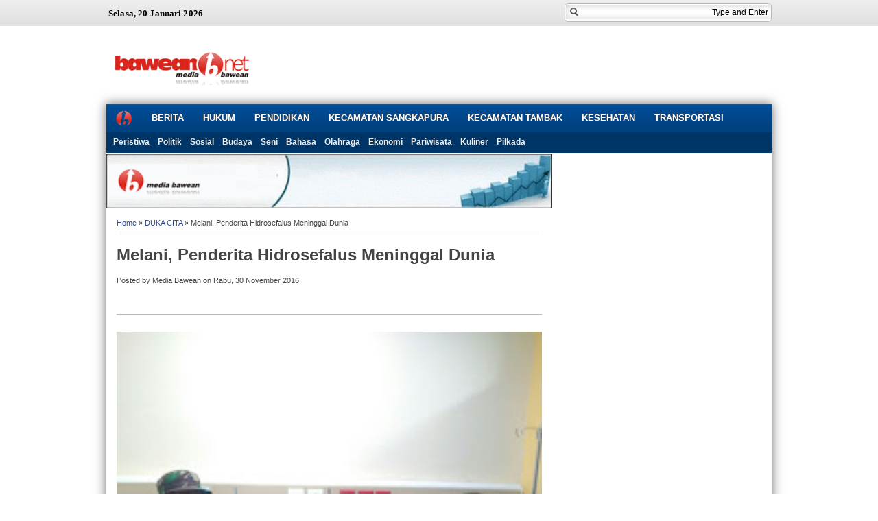

--- FILE ---
content_type: text/html; charset=UTF-8
request_url: https://www.mediabawean.com/2016/11/melani-penderita-hidrosefalus-meninggal.html
body_size: 24100
content:
<!DOCTYPE html>
<HTML dir='ltr'>
<head>
<link href='https://www.blogger.com/static/v1/widgets/2944754296-widget_css_bundle.css' rel='stylesheet' type='text/css'/>
<meta charset='utf-8'/>
<link href="//fonts.googleapis.com/css?family=Oswald" rel="stylesheet" type="text/css">
<link href="//fonts.googleapis.com/css?family=PT+Sans+Narrow" rel="stylesheet" type="text/css">
<title>Melani, Penderita Hidrosefalus Meninggal Dunia | Media Bawean</title>
<meta content='width=width=device-width, initial-scale=1.0' name='viewport'/>
<style id='page-skin-1' type='text/css'><!--
/* Variable definitions
====================
<Variable name="bgcolor" description="Page Background Color"
type="color" default="#fff">
<Variable name="textcolor" description="Text Color"
type="color" default="#444">
<Variable name="linkcolor" description="Link Color"
type="color" default="#58a">
<Variable name="pagetitlecolor" description="Blog Title Color"
type="color" default="#666">
<Variable name="descriptioncolor" description="Blog Description Color"
type="color" default="#999">
<Variable name="titlecolor" description="Post Title Color"
type="color" default="#c60">
<Variable name="bordercolor" description="Border Color"
type="color" default="#ccc">
<Variable name="sidebarcolor" description="Sidebar Title Color"
type="color" default="#999">
<Variable name="sidebartextcolor" description="Sidebar Text Color"
type="color" default="#666">
<Variable name="visitedlinkcolor" description="Visited Link Color"
type="color" default="#999">
<Variable name="bodyfont" description="Text Font"
type="font" default="normal normal 100% Georgia, Serif">
<Variable name="headerfont" description="Sidebar Title Font"
type="font"
default="normal normal 78% 'Trebuchet MS',Trebuchet,Arial,Verdana,Sans-serif">
<Variable name="pagetitlefont" description="Blog Title Font"
type="font"
default="normal normal 200% Georgia, Serif">
<Variable name="descriptionfont" description="Blog Description Font"
type="font"
default="normal normal 78% 'Trebuchet MS', Trebuchet, Arial, Verdana, Sans-serif">
<Variable name="postfooterfont" description="Post Footer Font"
type="font"
default="normal normal 78% 'Trebuchet MS', Trebuchet, Arial, Verdana, Sans-serif">
<Variable name="startSide" description="Side where text starts in blog language"
type="automatic" default="left">
<Variable name="endSide" description="Side where text ends in blog language"
type="automatic" default="right">
*/
body{background:#fff url(https://lh3.googleusercontent.com/blogger_img_proxy/AEn0k_tmxEQGgipIZ_PYlxw65vsSLKGl_eCn7Ct2RyxX3Pd7yDrVRcypiss9m6wKlD4d11TDDn1seISO_oRKArfkgYfCXNXE2T05_TE=s0-d) repeat-x fixed;color:#444444;font:x-small Trebuchet MS;font-size:normal;text-align:left;margin:0}
a:link{color:#354c8c;text-decoration:none}
a:visited{color:#354c8c;text-decoration:none}
a:hover{color:#111111;text-decoration:none}
a img{border-width:0}
#top {color:#666; font-size:11px; line-height:38px;position: fixed;align: center;top:0;left:0;width:100%;}
.toppic {background:#fff url(https://blogger.googleusercontent.com/img/b/R29vZ2xl/AVvXsEicrn1dvgaXAx9XPXd2zPsI6Ashk1BY7pcEIL4MuJn-8zFW6Ltg5gHVwhXZx9xuvb-qGMzDTuEInlet9LuJytuxX-UcuDkjBX-d6d5sZXyB5sHBn83PPt_X9QOpkhjYZot1C3zyXB1BwsmV/s1600/header.png) repeat-x bottom; width:100%;margin:0 auto;}
.topnav{width: 970px;height:38px;overflow: hidden;margin:0 auto;padding:0px 10px 0px 10px; }
#headerpic{width:100%;margin:0 auto;margin-top: 40px}
#header-wrapper{width:970px;border:0 solid #dcd9d9;margin:0 auto;}
#header-inner{background-position:center;margin-left:auto;margin-right:auto}
#header{float:left;width:200px;border:0 solid #dcd9d9;text-align:left;color:#333333;margin:0}
#header2{float:right;width:728px;margin-right:10px;text-align:right;color:#555}
.header .widget,.header2 .widget{margin:0 auto;padding:10px 0}
#header h1{line-height:1.2em;text-transform:uppercase;letter-spacing:.1em;font:normal normal 26px Georgia, Serif;margin:0 auto;padding:10px 5px .15em}
#header a{color:#333333;text-decoration:none}
#header a:hover{color:#333333}
#header .description{max-width:100%;text-transform:uppercase;letter-spacing:.01em;line-height:1.2em;font:normal normal 12px Lucida Sans, Tahoma, Helvetica, FreeSans, sans-serif;color:#666666;margin:0 auto;padding:0 5px 5px}
#header img{margin-startside:auto;margin-endside:auto;padding:25px 10px 10px 10px;width:200px}
#navbar-iframe{height:0;visibility:hidden;display:none}
#main-wrapper{background:#fff url(https://blogger.googleusercontent.com/img/b/R29vZ2xl/AVvXsEh-4hNDYD7HMiLAOiAWeWv39azWpa3X3sP4Y6cgkGmLkwypJJ2c-Kyq6rIa0Sk6ZRy2EM9arH-cHk6En1dVzmlhKX-2JGJkblq-H5q4kpAIE_Qe27YReEgcRKCJf9a7LGnh6-DMOmD7YMMS/s1600/bg_content.gif) repeat-x top;width:650px;float:left;word-wrap:break-word;overflow:hidden;border-top:1px solid #fff}
#sidebar-wrapper{width:320px;float:right;word-wrap:break-word;overflow:hidden}
h2{font:normal bold 17px Arial, Tahoma, sans-serif;line-height:1.3em;text-transform:none;color:#333333;margin:.5em 0 .25em}
h2 a:link,a:visited{color:#F5FF88}
h2.date-header{text-transform:none;font:normal 11px Arial;color:#999;line-height:1.2em;margin:.1em 0}
.post{margin:.1em 0 .5em;padding:10px 15px}
.post h3{font-family:Georgia;font-size:200%;font-weight:700;line-height:1.2em;color:#354c8c;margin:.25em 0 0;padding:0 0 4px;}
.post h3 a,.post h3 a:visited,.post h3 strong{color:#354c8c}
.post h3 strong,.post h3 a:hover{color:#c00}
.post-body{border-top:2px solid #bbb;font:14px Arial;padding-top:10px;line-height:1.3em;margin:3em 0 .75em;}
.post-body blockquote{line-height:1.3em}
.post-footer{color:#666;text-transform:none;letter-spacing:.01em;font:normal normal 12px Arial, Tahoma, Helvetica, FreeSans, sans-serif;line-height:1.4em;margin:.75em 0}
.comment-link{margin-startside:.6em}
.comments{padding:0 15px}
#blog-pager{position:relative;top:10px;width:auto;clear:both;font:12px Arial;color:#222;margin:15px 0;padding:5px 10px}
#blog-pager a{color:#222}
.feed-links{clear:both;line-height:2.5em}
#search{background: #ffffff;-webkit-border-radius: 5px;-moz-border-radius: 5px;border-radius: 5px;margin: 0;padding: 0;
border: 1px solid #bbbbbb;width: 300px;float: right;overflow: hidden;margin-top: 5px;height: 25px !important;}
#search form{float:left}
#search input[type="text"]{background:#fff url(https://blogger.googleusercontent.com/img/b/R29vZ2xl/AVvXsEilreclNsH1-KzkIr3dbjgqyOlvFRpkQBitTY_Mu9n0S95dBDA22gmgVayinth1LX6y8pt25LL8-MufxoDdKMxt-5Dps9JlsqQy-jPCejlgD9a_3cWtEzPFKTw3stMEwbP6UXtjM0H4Lwo/s1600/search_button.png) no-repeat scroll 4px center;float:left;border:1px solid #f9f9f9;width:280px;margin-top:1px;padding:3px 15px;font-size:12px;text-align:right;-moz-box-shadow: inset 0 0 10px #CCC;
-webkit-box-shadow: inset 0 0 10px #CCC;box-shadow: inset 0 0 10px #CCC;}
#search input[type="text"]:focus{background:#fff}
#search input[type="submit"]{display:none}
#sidebarleft-wrapper{padding:0 10px;width:250px;float:left;word-wrap:break-word;overflow:hidden}
.sidebarleft ul{list-style:none;margin:0;padding:0}
.sidebarleft .widget{margin:0;padding:0}
.sidebar h2{background:#ddd;font:13px Oswald;color:#000;text-transform:uppercase;margin:10px 10px 0;padding:6px 5px 6px 10px;border-bottom:2px solid #666;}
.sidebar{text-shadow: white 1px 1px 1px;color:#666666;line-height:1.3em;}
.sidebar li{border-bottom:1px dotted #ddd;text-indent:0;line-height:1.3em;margin:0;padding:3px 0 4px}
.sidebar .widget{border:0 solid #dcd9d9;margin:0 0 5px}
.sidebar .widget-content{margin:0 auto;padding:3px 10px}
.sidebar a:link,.sidebar a:visited{font:bold 12px Arial;color:#555;text-decoration:none}
.sidebar li a:hover{color:#c00}
.sidebar ul{list-style:none;margin:0;padding:0}
.showpageOf{background:#f9f9f9;border:1px solid #ddd;color:#000;margin:2px;padding:3px 6px}
.showpageNum a,.showpage a{background:#f9f9f9;border:1px solid #ddd;color:#000;text-decoration:none;margin:2px;padding:3px 6px}
.showpageNum a:hover,.showpage a:hover,.showpagePoint{border:1px solid #00acee;background:#00acee;color:#fff;margin:2px;padding:3px 6px}
#bot-wrapper {background:#003567;padding-top:0px;width:960px;float:left;word-wrap:break-word;overflow:hidden;margin:0 5px 5px}
#slide1-wrapper{width:650px;float:left;word-wrap:break-word;overflow:hidden}
#slide2-wrapper{padding-top:10px;margin-right:10px;width:300px;float:right;word-wrap:break-word;overflow:hidden}
.bot .widget,.slide1 .widget,.slide2 .widget{margin:0;padding:0 0 0px}
.bot ul,.slide1 ul,.slide2 ul {list-style:none;margin:0 0 0;padding:0 0 0;}
#outer-wrapper{background:#fff;width:970px;text-align:left;font:normal normal 12px Arial, Tahoma, Helvetica, FreeSans, sans-serif;margin:0 auto;padding:0px;-moz-box-shadow: 0 0 15px 1px #777;-webkit-box-shadow: 0 0 15px 1px #777;box-shadow: 0 0 15px 1px #777;}
.footer{color:#aaa;line-height:1.3em;font:normal 12px Arial}
.footer ul{list-style:none;color:#EAE9E8;margin:0;padding:0}
.footer li{background:url(https://blogger.googleusercontent.com/img/b/R29vZ2xl/AVvXsEidkSaOk2cx_VDaXJlB6hHTshhfSGXv5dYnK_yLy7Q9_6VPS3p721XOTpd-p9e91eFyW3HdkF4qU6Z5r1xn8qZTIRV_5_RpjmNm9Qz0zPvTsBC23C_1Jprt3cgInB5LBAEuS1LWYMjVcVkP/s1600/bullet.png) no-repeat 1px 5px;font:normal 12px Arial;color:#626262;text-indent:0;line-height:1.2em;margin:0;padding:2px 0 3px 17px}
.footer a:link,.footer li a:visited{color:#aaa;text-decoration:none}
.footer li a:hover{color:#fff}
.footer .widget{margin:0 0 8px;padding:6px 0}
.footer .widget-content{padding:0 auto}
.picfooter{background-color:#003567;border-top:38px solid #eeeded;width:970px;margin-startside:auto;margin-endside:auto;text-align:center;font:normal normal 12px Arial, Tahoma, Helvetica, FreeSans, sans-serif}
#footer-wrapper{width:950px;text-align:left;font:normal 12px Arial;margin:0 auto;padding:10px}
.creditpic{background:#002654;width:970px;margin:0 auto;padding:0 auto;border-top:1px dotted #111}
.credit{width:950px;line-height:1.6em;text-align:center;font-family:Tahoma;font-size:11px;color:#999;overflow:hidden;clear:both;margin:0 auto;padding:12px 0}
.credit a:link,.credit a:visited{color:#aaa;text-decoration:none}
.credit a:hover{color:#fff;text-decoration:none}
.menuku{height:41px;background:#003567 url(https://blogger.googleusercontent.com/img/b/R29vZ2xl/AVvXsEiCFQeedn7qDWUkLHqRLDjCjXM-dsMm264Nsedf1ew2R4Qqu4GEUh9yyO9y8KETiyjCTpTTyC9dSrQVxvIBF5A17cPgVarciQxpqgUs-HJ_vSfIEr9Z0dZX0UGYaraunKqV7A062JH2MjQ/s1600/bg-nav.png) repeat-x top;font:normal 12px Arial;line-height:normal;width:970px;text-transform:none;color:#f1f1f1;text-decoration:none;margin:0;padding:0}
.menuku ul{margin:0;padding:0}
.menuku li{list-style:none;color:#FFF;float:left;display:inline;position:relative;margin:0;padding:0}
.menuku li a{display:block;background:#003567 url(https://blogger.googleusercontent.com/img/b/R29vZ2xl/AVvXsEiCFQeedn7qDWUkLHqRLDjCjXM-dsMm264Nsedf1ew2R4Qqu4GEUh9yyO9y8KETiyjCTpTTyC9dSrQVxvIBF5A17cPgVarciQxpqgUs-HJ_vSfIEr9Z0dZX0UGYaraunKqV7A062JH2MjQ/s1600/bg-nav.png) repeat-x top;color:#FFF;text-decoration:none;font:bold 13px Arial;text-shadow: -1px -1px 0 #444;outline:none;margin:0;padding:12px 14px}
.menuku li a:hover{background:#c00}
.menuku li ul{position:absolute;z-index:10;left:0;top:100%;height:30px;width:170px;display:none;margin:0;padding:0}
.menuku li ul a{background:#2a2a2a;border-left:none;font:12px Arial;border-right:none;border-top:1px solid #484848;border-bottom:1px solid #000;display:block;padding:6px 10px;text-shadow: -1px -1px 0 #000}
.menuku li ul a:hover{background:#484848;}
.menuku li ul li{float:none;display:block;width:auto}
.menuku li ul ul{top:0;left:100%}
.menuku li a:hover,.menuku ul li a:hover{color:#ccc}
#related-posts{float:left;width:100%;border-bottom:0px solid #888;border-top:0px solid #88daed;margin:5px 0 10px;padding:15px 0 10px}
#related-posts .widget h2,#related-posts h3{font:14px Oswald;color:#000;text-transform:none;margin:0 0 10px;padding:0}
#related-posts a{color:#0973CF;font:14px Arial}
#related-posts li{background:none;text-indent:0;line-height:1.3em;border-bottom:1px dotted #ccc;margin:0;padding:3px 0 8px 12px}
#related-posts a:hover{color:#c00;text-decoration:none}
#related-posts .widget{margin:0;padding:0}
#related-posts ul{list-style:none;margin:0;padding:0}
#carousel{background-color:#222;background-image: -moz-linear-gradient(top,#666 0,#111 100%); background-image: -ms-linear-gradient(top,#666 0,#111 100%); background-image: -o-linear-gradient(top,#666 0,#111 100%); background-image: -webkit-gradient(linear,left top,left bottom,color-stop(0,#666),color-stop(100%,#111)); background-image: -webkit-linear-gradient(top,#666 0,#111 100%); background-image: linear-gradient(to bottom,#333 0,#111 100%);width:960px;height:95px;position:relative;display:block;margin:5px}
#carousel h5{font:11px Arial;color:#ccc;margin:2px}
#carousel .container{position:absolute;left:25px;width:950px;height:95px;overflow:hidden}
#carousel .thumb{float:left;margin-right:5px;background:#ccc;padding:3px 3px 0}
#carousel #previous_button{position:absolute;width:25px;height:95px;background:url(https://blogger.googleusercontent.com/img/b/R29vZ2xl/AVvXsEihvuIH4DeFnIqt4g6PaIAVstRbjM2dvqS3afYASKoaTnHDLPQDrY3Ap4GQ5ffErKkJPRUcWFIvQ8EdY82AzzRHjngjHMuSehOs_Uk8Si3KvefT4jCx4rr5zBopujSfLWW1IWZOv8yngYE/s1600/prev1.png) center;z-index:100;cursor:pointer;}
#carousel #next_button{position:absolute;right:0;width:25px;height:95px;background:url(https://blogger.googleusercontent.com/img/b/R29vZ2xl/AVvXsEhdLjLZh3FJYjm2WytL-CZtl3YQOsXaTskWT2dCobs3faVU8JKqwGqyC1LgHN1j4OdhjqY2cA7aqyJPJU10qwKRjlPBTSjKvBWgUc0YIi2lbXOtK-w9yxdDNXKspEgEaYXBbJTbn3xVcUg/s1600/next1.png) center;z-index:100;cursor:pointer;}
#carousel #next_button:hover,#carousel .thumb:hover,#carousel #previous_button:hover{filter:alpha(opacity=70);opacity:.7}
#carousel ul{width:100000px;position:relative;margin-top:5px}
#carousel ul li{display:inline;float:left;text-align:left;font:11px Oswald;width:210px;height:70px;margin:0 2px 20px 5px;padding:6px}
#carousel ul li a.slider_title{color:#fff;display:block;margin-top:0;padding-top:0}
#carousel ul li a.slider_title:hover{color:#ff6}
.postbox{width:100%}
.postbox h2{font-size:20px;font-weight:700;line-height:20px}
.postbox h2 a,.postbox h2 a:visited{color:#ff6}
.postbox h2 a:link{color:#fafafc}
.postbox ul li{background:url(https://blogger.googleusercontent.com/img/b/R29vZ2xl/AVvXsEjkSKm4w8COfZ5MfoiEbhZRCs8GzbEbDswwQoYzBqNmztYuL5juXs6FQHa2v9XVVjZ-LkuneCe9TOVQqvszHUwO93m_sK_8rs6BK2Af55LRxESSiu1bA2b45HAka_lB371tSp3RbfG_03A/s1600/arrowList_2.gif) no-repeat 260px 0;font-size:1em;line-height:15px;padding:0 0 2px 270px}
.boxcont{padding:10px;color:#fff}
.boxcont h5{color:#fff;margin:0;padding:0}
.more{font-weight:700;margin:5px 0x}
.postbox ul li a:hover{color:#fff}
.postbox .thumb{float:left;margin-right:15px;background:#eee;padding:5px 3px 0}
.postbox ul li a,.postbox ul li a:visited{color:#ff6}
.postbox h2 a:hover{color:#fff;text-decoration:none}
.postbox ul{list-style:none;padding:0}
.headline-wrapper{background:#003567;border-bottom:0 solid #444;width:970px;height:30px;}
.headline{width:970px;line-height:1.4em;text-align:left;font-family:Arial;font-size:12px;color:#ddd;overflow:hidden;clear:both;margin:0 auto;padding:0 auto}
.headline a:link{color:#eee;}
.headline a:hover{color:#f66;text-decoration:underline}
.catbox-even{background:#fff;width:100%;padding-bottom:5px;margin-bottom:10px;}
.catbox-even li{border-bottom:1px dotted #ccc;font-size:12px;margin:0 0px;padding:3px 0;margin:0 10px}
.catbox-even li.first{display:block;font-family:Arial,serif;font-size:12px;border-top:0;background:none;padding:0}
.catbox-even .entry-thumb{float:left;margin-right:10px}
.catbox-even h1 a:hover{color:#222}
.catbox-even .entry-excerpt{font:14px PT Sans Narrow;display:block;padding:3px 0}
.catbox-even h2 a:hover,.catbox-even ul li a:hover{color:#111;text-decoration:none}
.catbox-even ul,{list-style:none;padding:0}
.catbox-even h1{background:#ddd url(https://blogger.googleusercontent.com/img/b/R29vZ2xl/AVvXsEiSHBVecbTqbCU5xjLQ5yHHXa4dXqqnSxy092PtUsb2phVCufeTJ_0IV2FeT7K2PU8qeXmiCv9_AhQeTBR2GMOZR63GBn0zYUB0nulefqmoIVkYGQ6ZWYF8OWwiHOXzQCBIhx_WE9RR_54/s1600/label.png) no-repeat 5px 8px;font:14px Oswald;text-transform:none;color:#333;line-height:1.2em;border-bottom:3px solid #666;margin:0 auto;padding:6px 0 6px 49px}
.catbox-even h1 a,.catbox-even h1 a:visited{color:#ec010a}
.catbox-even h5{color:#111;margin:0;padding:0}
.catbox-even h2 a,.catbox-even h2 a:visited,.catbox-even ul li a,.catbox-even ul li a:visited{font:bold 12px Arial;color:#11355a;text-transform:none}
.index{float:right;font:12px Tahoma;color:#eee;display:block;margin:4px 0px 0;padding:3px 10px}
.index a,.index a:visited{color:#111;text-transform:none}
.index a:hover{color:#ec1720;text-decoration:none}
.postbox1{width:100%}
.postbox1 h1{background:#ddd url(https://blogger.googleusercontent.com/img/b/R29vZ2xl/AVvXsEiSHBVecbTqbCU5xjLQ5yHHXa4dXqqnSxy092PtUsb2phVCufeTJ_0IV2FeT7K2PU8qeXmiCv9_AhQeTBR2GMOZR63GBn0zYUB0nulefqmoIVkYGQ6ZWYF8OWwiHOXzQCBIhx_WE9RR_54/s1600/label.png) no-repeat 5px 8px;font:14px Oswald;text-transform:none;color:#333;line-height:1.2em;border-bottom:3px solid #666;margin:0 auto;padding:6px 0 6px 49px}
.postbox1 h1 a:hover{color:#111;text-decoration:none}
.postbox1 h2{font-size:16px;font-weight:700;line-height:16px}
.postbox1 h2 a,.postbox1 h2 a:visited{color:#111}
.postbox1 ul li{background:url(https://blogger.googleusercontent.com/img/b/R29vZ2xl/AVvXsEikZJ9quddV-u29p57g3Lt8a36P4Deps4jBPyRnVeWffxNPhbcK4_hjQepjXKx6wAj3ltWI7AkY5wTBL19avx3q6PKbxzsNqbq0xSqR0moT-WCh-ERlFs1b4wpmSd6zX1iUryTP0CKFLOGJ/s1600/bullet_icon.png) no-repeat 310px 3px;font:bold 12px Arial;line-height:15px;padding:0 0 6px 325px}
.boxcontent1{background:#eee;padding:10px 10px 5px}
.boxcontent1 h5{color:#666;margin:0;padding:0}
.more{font-weight:700;margin:5px 0}
.postbox1 ul li a:hover{color:#f89c21}
.postbox1 h1 a,.postbox1 h1 a:visited{color:#ec010a}
.postbox1 ul li a,.postbox1 ul li a:visited{color:#333}
.postbox1 .thumb{float:left;margin-right:10px;}
.postbox1 h2 a:hover{color:#f89c21;text-decoration:none}
.postbox1 ul{list-style:none;padding:0}
<!--KOMEN-->
#comments h3 {margin-bottom:15px;font-size:18px;}
.comment_avatar_wrap{
width:42px;
height:42px;
border: 1px solid #C4C4C4;
border-top-color: #E4E4E4;
border-left-color: #E4E4E4;
background:#fcfcfc;
padding:4px;
-webkit-border-radius: 2px;
-moz-border-radius: 2px;
border-radius: 2px;
text-align:center;
margin-bottom:20px;
}
#comments .avatar-image-container {
float: left;
margin: 0 10px 0 0;
width: 42px;
height: 42px;
max-width:42px;
max-height:42px;
padding: 0;
margin-bottom:10px;
}
#comments .avatar-image-container img {
width: 42px;
height: 42px;
max-width: 42px;
max-height: 42px;
background:url(https://blogger.googleusercontent.com/img/b/R29vZ2xl/AVvXsEiw2EOv2aJc7nTFxEj5bwhwzqInFUFN8IGgFCFbQFafcP8uuZaEAa9KklWHssyBwdPCMurYGkmm6wsWI57yhQbHFkngtmwIM0eSI0P2H14y1AEVQTMExNUZeDX2hyphenhyphenou54VSLUaD5nYf-DLx/s1600/anon.jpg) no-repeat;
}
.comment_name a {
font-weight: bold;
padding: 5px 0 0 0;
font-size: 13px;
text-decoration: none;
}
.comment_admin .comment_name  {
font-weight: bold;
padding: 10px;
font-size: 13px;
text-decoration: none;
background:#ECF3F7;
}
.comment_admin .comment_date  {
font-weight: normal;
font-size:11px;
}
.comment_name {
background:#f0f0f0;
padding:10px;
font-size:13px;
font-weight:bold;
}
.comment_service{
margin-top:5px
}
.comment_date {
color: #a9a9a9;
float:right;
font-size:11px;
font-weight:normal;
margin-top:2px;
}
.comment_body{
margin-top:-72px;
margin-left:66px;
background:#fcfcfc;
border:1px solid #ddd;
padding:10px;
-webkit-border-radius: 2px;
-moz-border-radius: 2px;
border-radius: 2px;
}
.comment_body p {
line-height: 1.5em;
margin: 5px 0 0 0;
color: #666;
border:1px solid #f1f1f1;
font-size: 13px;
word-wrap:break-word;
background:#fff;
padding:10px;
}
.comment_inner {
padding-bottom: 5px;
margin: 5px 0 5px 0;
}
.comment_child .comment_wrap {padding-left: 7%;}
.comment_reply {
display: inline-block;
margin-left:-5px;
padding: 1px 11px;
border: 1px solid #C4C4C4;
border-top-color: #E4E4E4;
border-left-color: #E4E4E4;
color: #424242 !important;
text-align: center;
text-shadow: 0 1px 0 white;
text-decoration: none;
-webkit-border-radius: 2px;
-moz-border-radius: 2px;
border-radius: 2px;
background: #EDEDED;
background: -webkit-gradient( linear, left top, left bottom, color-stop(.2, white), color-stop(1, #E5E5E5) );
background: -moz-linear-gradient( center top, white 20%, #E5E5E5 100% );
font: 11px/18px sans-serif;
}
.comment_reply:hover {
text-decoration: none !important;;
background: #ccc;
background: -webkit-gradient(linear,left top,left bottom,color-stop(.2, #eeeeee),color-stop(1, #cccccc));;
background: -moz-linear-gradient(center top,#eeeeee 20%,#cccccc 100%);
}
.unneeded-paging-control {display: none;}
.comment-form {max-width: 100%;!important;}
#comment-editor {width:101%!important}
.comment_form a {
text-decoration: none;
text-transform: uppercase;
font-weight: bold;
font-family: Arial, Helvetica, Garuda, sans-serif;
font-size: 15px;
}
.comment_form a:hover {text-decoration: underline;}
.comment-form p {
background: #000;
padding: 7px 10px 7px 10px;
margin: 5px 0 5px 0;
border: 1px dotted #ccc;
color: #ccc;
font-size: 13px;
line-height: 20px;
width:94%;
}
.comment_reply_form {
padding: 0 0 0 70px;
}
.comment_reply_form .comment-form {width: 99%;}
.comment_emo_list .item {
float: left;
text-align: center;
margin: 10px 10px 0 0;
height: 40px;
width:41px;
}
.comment_emo_list span {
display: block;
font-weight: bold;
font-size: 11px;
letter-spacing: 1px;
}
.comment_emo_list span {
display: block;
font-weight: bold;
font-size: 11px;
letter-spacing: 1px;
}
.comment_youtube {max-width:100%!important;width:400px;height:225px;display:block;margin:auto}
.comment_img {max-width:100%!important;}
.deleted-comment {
padding: 10px 10px 10px 10px;
display: block;
color: #CCC;
}
.comment_arrow {
display: block;
width: 9px;
height: 18px;
background: url(https://blogger.googleusercontent.com/img/b/R29vZ2xl/AVvXsEhXfejct_M2gWN8BSm9djwHdFFp3w9W_3jPPA_73JiOryXsceRDPacsf_rLAFn0kjk75cY1Y2pV14OIkKOfiAzNm7RgiIIZ9yMw5xhbmKDygX6eZyuYJuzTnT856xFYsbfPt6ieMjNaRno/s1600/comment-arrow.gif) no-repeat;
position: absolute;
margin-left: -19px;
}
.comment_header{width:50px}
#respond {
overflow: hidden;
padding-left: 10px;
clear: both;
}
.comment-delete img{float:right;margin-left:10px;}
<!--KOMEN-->
<!--footer ala detikcom starts-->
.foot_2 {
background: #002654;
padding: 15px 15px 15px 15px;
text-align: left;
width: 950px;
}
.container2 {
width: 950px;
margin: auto;
}
.foot_2 .satu {
width: 130px;
float: left;
padding-right: 20px;
}
#kanal {
float: left;
width: 800px;
}
.link_bot ul {
list-style: none;
margin: 0;
padding: 0;
height: 155px;
overflow: hidden;
}
.link_bot li {
color: #b8b8b8;
font-family: CartoGothic, Arial, Tahoma, Geneva, sans-serif;
font-size: 11px;
margin-right: 10px;
height: 22px;
float: left;
width: 100px;
height: 155px;
}
#more_kanal {
display: block;
border-top: 1px dotted #3b5774;
padding-top: 3px;
margin-top: 5px;
font-weight: bold;
color: #999;
cursor: pointer;
text-align: right;
font-family: Arial, Helvetica, sans-serif;
font-size: 11px;
}
.fl {
float: left;
}
#more_kanal {
font-weight: bold;
color: #999;
cursor: pointer;
text-align: right;
font-family: Arial, Helvetica, sans-serif;
font-size: 11px;
}
#kanal {
float: left;
width: 800px;
}
.foot_4 {
border-top: 2px solid #3b5774;
background: none;
text-align: left;
margin-top: 10px;
}
.link_bot2 {
color: #666;
font-family: CartoGothic, Tahoma, Geneva, sans-serif;
font-size: 11px;
padding: 5px 0;
}
.link_bot2 a {
display: inline-block;
padding: 0px 5px;
color: #CCC !important;
text-decoration: none;
}
.copyright {
color: #ccc;
border-top: 1px dotted #3b5774;
margin: 0;
padding-left: 5px;
}
.link_bot strong a {
display: block;
font-size: 11px;
padding-bottom: 3px;
color: #ffffff !important;
float: left;
width: 100px;
}
li {
display: list-item;
text-align: -webkit-match-parent;
}
.widget ul li, .widget #ArchiveList ul.flat li {
padding: .35em 0;
text-indent: 0;
}
#slide2-wrapper li{color:#fff}
<!--footer ala detikcom end-->
.warnaini{font-size:10px;color:#fff}
#Poll1{max-height:190px}
h2 a:link {color: #FF9;}
h2 {
font: normal bold 17px Arial, Tahoma, sans-serif;
line-height: 1.3em;
text-transform: none;
color: #ff9;
margin: .5em 0 .25em;
}
#PopularPosts1 {}
#PopularPosts1 a { font-size: 12px; color: #000; font-family: Arial; line-height: 1.2; }
#PopularPosts1 a:hover { color: #000; text-decoration: none;}
.caroufredsel_wrapper{position: relative; overflow: hidden; margin: 0px; width: 770px; height: 155px;}
#slide_kanal{margin: 0px; float: none; position: absolute; width: 2420px; height: 155px;}

--></style>
<style type='text/css'>
@media screen and (max-width: 640px) {
.onlydesktop,#onlydesktop,#slide1-wrapper,#slide2-wrapper,.postbox ul li,#bot,.bot,#top,.toppic,.topnav,#carousel,#sidebarleft-wrapper{display:none}

#headerpic,#header-wrapper,#header,#header2,.header,.header2,#sidebar-wrapper,.headline-wrapper,.headline{float:none;width:100%;margin:0 auto;text-align:center}
    .headline-wrapper{height:52px;}.headline a:link{color:#eee;line-height:1.6em;}
#bot-wrapper,#content-wrapper,#outer-wrapper,.menuku,#footer-wrapper,.picfooter,.creditpic,.credit{float:none;width:100%;margin:0px;padding:0px}
    #main-wrapper{width:100%;margin:0px;padding:0px}#kanal{width:52%}.container2,#slide_kanal,.caroufredsel_wrapper,.foot_2{width:auto}.foot_2 .satu{margin:5px 0px 0px 0px}
#header img{margin:0 auto;}
}

</style>
<style type='text/css'> 
  @media screen and (min-width: 821px) {#onlymobile{display:none}#kanal{width:800px}


}
</style>
<script type='text/javascript'>
var thumbnail_mode = "float" ;
summary_noimg = 220;summary_img = 220;img_thumb_width = 180;img_thumb_height = 100;
</script>
<script type='text/javascript'>
//<![CDATA[
function removeHtmlTag(e,f){if(e.indexOf("<")!=-1){var g=e.split("<");for(var h=0;h<g.length;h++){if(g[h].indexOf(">")!=-1){g[h]=g[h].substring(g[h].indexOf(">")+1,g[h].length)}}e=g.join("")}f=(f<e.length-1)?f:e.length-2;while(e.charAt(f-1)!=" "&&e.indexOf(" ",f)!=-1){f++}e=e.substring(0,f-1);return e+"..."}function createSummaryAndThumb(k){var i=document.getElementById(k);var h="";var g=i.getElementsByTagName("img");var j=summary_noimg;if(g.length>=1){h='<span style="display:none;float:left;margin:0px 10px 5px 0px;"><img src="'+g[0].src+'" width="'+img_thumb_width+'px" height="'+img_thumb_height+'px"/></span>';j=summary_img}var l=h+"<div>"+removeHtmlTag(i.innerHTML,j)+"</div>";i.innerHTML=l};
//]]>
</script>
<script src="//ajax.googleapis.com/ajax/libs/jquery/1.7.2/jquery.min.js" type="text/javascript"></script>
<script type='text/javascript'>
//<![CDATA[
(function($){$.fn.jCarouselLite=function(o){o=$.extend({btnPrev:null,btnNext:null,btnGo:null,mouseWheel:false,auto:null,speed:200,easing:null,vertical:false,circular:true,visible:3,start:0,scroll:1,beforeStart:null,afterEnd:null},o||{});return this.each(function(){var running=false,animCss=o.vertical?"top":"left",sizeCss=o.vertical?"height":"width";var div=$(this),ul=$("ul:first",div),tLi=$(".car",ul),tl=tLi.size(),v=o.visible;if(o.circular){ul.prepend(tLi.slice(tl-v-1+1).clone()).append(tLi.slice(0,v).clone());o.start+=v}var li=$(".car",ul),itemLength=li.size(),curr=o.start;div.css("visibility","visible");li.css({overflow:"hidden",float:o.vertical?"none":"left"});ul.css({padding:"0",position:"relative","list-style-type":"none","z-index":"1"});div.css({overflow:"hidden","z-index":"2"});var liSize=o.vertical?height(li):width(li);var ulSize=liSize*itemLength;var divSize=liSize*v;li.css({width:li.width()});ul.css(sizeCss,ulSize+"px").css(animCss,-(curr*liSize));div.css(sizeCss,divSize+"px");if(o.btnPrev)$(o.btnPrev).click(function(){return go(curr-o.scroll)});if(o.btnNext)$(o.btnNext).click(function(){return go(curr+o.scroll)});if(o.btnGo)$.each(o.btnGo,function(i,val){$(val).click(function(){return go(o.circular?o.visible+i:i)})});if(o.mouseWheel&&div.mousewheel)div.mousewheel(function(e,d){return d>0?go(curr-o.scroll):go(curr+o.scroll)});if(o.auto)setInterval(function(){go(curr+o.scroll)},o.auto+o.speed);function vis(){return li.slice(curr).slice(0,v)};function go(to){if(!running){if(o.beforeStart)o.beforeStart.call(this,vis());if(o.circular){if(to<=o.start-v-1){ul.css(animCss,-((itemLength-(v*2))*liSize)+"px");curr=to==o.start-v-1?itemLength-(v*2)-1:itemLength-(v*2)-o.scroll}else if(to>=itemLength-v+1){ul.css(animCss,-((v)*liSize)+"px");curr=to==itemLength-v+1?v+1:v+o.scroll}else curr=to}else{if(to<0||to>itemLength-v)return;else curr=to}running=true;ul.animate(animCss=="left"?{left:-(curr*liSize)}:{top:-(curr*liSize)},o.speed,o.easing,function(){if(o.afterEnd)o.afterEnd.call(this,vis());running=false});if(!o.circular){$(o.btnPrev+","+o.btnNext).removeClass("disabled");$((curr-o.scroll<0&&o.btnPrev)||(curr+o.scroll>itemLength-v&&o.btnNext)||[]).addClass("disabled")}}return false}})};function css(el,prop){return parseInt($.css(el[0],prop))||0};function width(el){return el[0].offsetWidth+css(el,'marginLeft')+css(el,'marginRight')};function height(el){return el[0].offsetHeight+css(el,'marginTop')+css(el,'marginBottom')}})(jQuery);
//]]>
</script>
<script src='https://www.google.com/jsapi?key=ABQIAAAAlQIoliUVPjZwD8UDgw_U3RTUhB4JyH-ajz-fA9t4yePPPdGAfRTC_mtuh6Iq1MLEipD0I2rCi30Png' type='text/javascript'></script>
<script type='text/javascript'>
//<![CDATA[
var gfeedfetcher_loading_image="indicator.gif";google.load("feeds","1");function gfeedfetcher(c,a,b){this.linktarget=b||"";this.feedlabels=[];this.feedurls=[];this.feeds=[];this.feedsfetched=0;this.feedlimit=5;this.showoptions="";this.sortstring="date";document.write('<div id="'+c+'" class="'+a+'"></div>');this.feedcontainer=document.getElementById(c);this.itemcontainer="<li>"}gfeedfetcher.prototype.addFeed=function(b,a){this.feedlabels[this.feedlabels.length]=b;this.feedurls[this.feedurls.length]=a};gfeedfetcher.prototype.filterfeed=function(b,a){this.feedlimit=b;if(typeof a!="undefined"){this.sortstring=a}};gfeedfetcher.prototype.displayoptions=function(a){this.showoptions=a};gfeedfetcher.prototype.setentrycontainer=function(a){this.itemcontainer="<"+a.toLowerCase()+">"};gfeedfetcher.prototype.init=function(){this.feedsfetched=0;this.feeds=[];this.feedcontainer.innerHTML='<img src="'+gfeedfetcher_loading_image+'" /> Retrieving RSS feed(s)';var a=this;for(var b=0;b<this.feedurls.length;b++){var c=new google.feeds.Feed(this.feedurls[b]);var d=(this.feedlimit<=this.feedurls.length)?1:Math.floor(this.feedlimit/this.feedurls.length);if(this.feedlimit%this.feedurls.length>0&&this.feedlimit>this.feedurls.length&&b==this.feedurls.length-1){d+=(this.feedlimit%this.feedurls.length)}c.setNumEntries(d);c.load(function(e){return function(f){a._fetch_data_as_array(f,e)}}(this.feedlabels[b]))}};gfeedfetcher._formatdate=function(a,c){var d=new Date(a);var b=(c.indexOf("datetime")!=-1)?d.toLocaleString():(c.indexOf("date")!=-1)?d.toLocaleDateString():(c.indexOf("time")!=-1)?d.toLocaleTimeString():"";return"<span class='datefield'>"+b+"</span>"};gfeedfetcher._sortarray=function(a,b){var b=(b=="label")?"ddlabel":b;if(b=="title"||b=="ddlabel"){a.sort(function(e,d){var g=e[b].toLowerCase();var f=d[b].toLowerCase();return(g<f)?-1:(g>f)?1:0})}else{try{a.sort(function(e,d){return new Date(d.publishedDate)-new Date(e.publishedDate)})}catch(c){}}};gfeedfetcher.prototype._fetch_data_as_array=function(b,a){var d=(!b.error)?b.feed.entries:"";if(d==""){alert("Google Feed API Error: "+b.error.message)}for(var c=0;c<d.length;c++){b.feed.entries[c].ddlabel=a}this.feeds=this.feeds.concat(d);this._signaldownloadcomplete()};gfeedfetcher.prototype._signaldownloadcomplete=function(){this.feedsfetched+=1;if(this.feedsfetched==this.feedurls.length){this._displayresult(this.feeds)}};gfeedfetcher.prototype._displayresult=function(a){var e=(this.itemcontainer=="<li>")?"<ul>\n":"";gfeedfetcher._sortarray(a,this.sortstring);for(var c=0;c<a.length;c++){var d='<a href="'+a[c].link+'" target="'+this.linktarget+'" class="titlefield">'+a[c].title+"</a>";var b=/label/i.test(this.showoptions)?'<span class="labelfield">['+this.feeds[c].ddlabel+"]</span>":" ";var g=gfeedfetcher._formatdate(a[c].publishedDate,this.showoptions);var f=/description/i.test(this.showoptions)?"<br />"+a[c].content:/snippet/i.test(this.showoptions)?"<br />"+a[c].contentSnippet:"";e+=this.itemcontainer+d+" "+b+" "+g+"\n"+f+this.itemcontainer.replace("<","</")+"\n\n"}e+=(this.itemcontainer=="<li>")?"</ul>":"";this.feedcontainer.innerHTML=e};
var gfeedfetcher_loading_image="indicator.gif";function gfeedrssticker(d,b,a,c){this.tickerid=d;this.delay=parseInt(a);this.mouseoverBol=0;this.itemsperpage=1;this.messagepointer=0;gfeedfetcher.call(this,d,b,c);this.itemcontainer="<div>";this.tickerdiv=document.getElementById(d)}gfeedrssticker.prototype=new gfeedfetcher;gfeedrssticker.prototype.constructor=gfeedrssticker;gfeedrssticker.prototype._displayresult=null;gfeedrssticker.prototype.entries_per_page=function(a){this.itemsperpage=a};gfeedrssticker.prototype._signaldownloadcomplete=function(){this.feedsfetched+=1;if(this.feedsfetched==this.feedurls.length){this._initscroller(this.feeds)}};gfeedrssticker.prototype._initscroller=function(a){var c=this;gfeedfetcher._sortarray(a,this.sortstring);this.itemsperpage=(this.itemsperpage>=a.length)?1:this.itemsperpage;var b=a.slice(this.messagepointer,this.itemsperpage);this.tickerdiv.innerHTML=formatrssmessage(b,this.showoptions,this.itemcontainer,this.linktarget);this.tickerdiv.onmouseover=function(){c.mouseoverBol=1};this.tickerdiv.onmouseout=function(){c.mouseoverBol=0};this.messagepointer=this.itemsperpage;if(window.attachEvent){window.attachEvent("onunload",function(){c.tickerdiv.onmouseover=c.tickerdiv.onmouseout=null})}setTimeout(function(){c._rotatemessage()},this.delay)};function formatrssmessage(d,b,f,g){var c=(f=="<li>")?"<ul>\n":"";for(var e=0;e<d.length;e++){var h='<a href="'+d[e].link+'" target="'+g+'" class="titlefield">'+d[e].title+"</a>";var j=/label/i.test(b)?'<span class="labelfield">['+d[e].ddlabel+"]</span>":" ";var k=gfeedfetcher._formatdate(d[e].publishedDate,b);var a=/description/i.test(b)?"<br />"+d[e].content:/snippet/i.test(b)?"<br />"+d[e].contentSnippet:"";c+=f+h+" "+j+" "+k+"\n"+a+f.replace("<","</")+"\n\n"}c+=(f=="<li>")?"</ul>\n":"";return c}gfeedrssticker.prototype._rotatemessage=function(){var b=this;if(this.mouseoverBol==1){setTimeout(function(){b._rotatemessage()},100)}else{var a=this.feeds.slice(this.messagepointer,this.messagepointer+this.itemsperpage);this.tickerdiv.innerHTML=formatrssmessage(a,this.showoptions,this.itemcontainer,this.linktarget);this.messagepointer=(this.messagepointer+this.itemsperpage>this.feeds.length-1)?0:this.messagepointer+this.itemsperpage;setTimeout(function(){b._rotatemessage()},this.delay)}};
//]]>
</script>
<style type='text/css'>
.titlefield{text-decoration: none;}
.labelfield{color:#666;font-size: 100%;}
.datefield{color:#fff;font:normal 12px Arial;}
#example1{width: 900px;height: 12px;border: 0px solid #aaa;padding: 0px;font:bold 12px Arial;text-transform:none;text-align:left;background-color:transparent;}
code{color: #fff;}
#example1 a:link, #example1 a:visited {color:#ff6;text-decoration:none;}
#example1 a:hover {color:#fff;text-decoration:none;}
</style>
<script type='text/javascript'>
//<![CDATA[
imgr=new Array();imgr[0]="https://blogger.googleusercontent.com/img/b/R29vZ2xl/AVvXsEjFhMUUl8fdJj_xzdK24k63d-5Gt9e7Lwb4vLD1fb1Z7FRf4xTb5LP_gfvw3INKsPVRe5MDujVF0Q2so-VViflPwveTmbWKkdSedmPWqMslkStlJNtdOmRMrQamQuUPNyQOx9cSuFXSmAA/s1600/no+image.jpg";showRandomImg=false;aBold=true;summaryPost=180;summaryPost1=80;summaryTitle=20;numposts=4;numposts1=5;numposts2=4;numposts3=4;numposts0=12;Title1="DIARY";Title2="JAZZ";Title3="HEALTH";Title4="SPORT";Title5="COMEDY";function removeHtmlTag(strx,chop){var s=strx.split("<");for(var i=0;i<s.length;i++){if(s[i].indexOf(">")!=-1){s[i]=s[i].substring(s[i].indexOf(">")+1,s[i].length)}}s=s.join("");s=s.substring(0,chop-1);return s}function showrecentposts(json){j=(showRandomImg)?Math.floor((imgr.length+1)*Math.random()):0;img=new Array();for(var i=0;i<numposts;i++){var entry=json.feed.entry[i];var posttitle=entry.title.$t;var pcm;var posturl;if(i==json.feed.entry.length)break;for(var k=0;k<entry.link.length;k++){if(entry.link[k].rel=='alternate'){posturl=entry.link[k].href;break}}for(var k=0;k<entry.link.length;k++){if(entry.link[k].rel=='replies'&&entry.link[k].type=='text/html'){pcm=entry.link[k].title.split(" ")[0];break}}if("content"in entry){var postcontent=entry.content.$t}else if("summary"in entry){var postcontent=entry.summary.$t}else var postcontent="";postdate=entry.published.$t;if(j>imgr.length-1)j=0;img[i]=imgr[j];s=postcontent;a=s.indexOf("<img");b=s.indexOf("src=\"",a);c=s.indexOf("\"",b+5);d=s.substr(b+5,c-b-5);if((a!=-1)&&(b!=-1)&&(c!=-1)&&(d!=""))img[i]=d;var month=[1,2,3,4,5,6,7,8,9,10,11,12];var month2=["Jan","Feb","Mar","Apr","May","Jun","Jul","Aug","Sep","Oct","Nov","Dec"];var day=postdate.split("-")[2].substring(0,2);var m=postdate.split("-")[1];var y=postdate.split("-")[0];for(var u2=0;u2<month.length;u2++){if(parseInt(m)==month[u2]){m=month2[u2];break}}var daystr=day+' '+m+' '+y;if(i==0){var trtd='<div class="boxcont"><div class="thumb"><a href="'+posturl+'"><img width="240" height="200" src="'+img[i]+'"/></a></div><h5>'+daystr+'</h5><h2><a href="'+posturl+'">'+posttitle+'</a></h2><p>'+removeHtmlTag(postcontent,summaryPost)+'... </p><div class="more"><div class="more">More news</div></div><ul>';document.write(trtd)}if((i>0)&&(i<numposts)){var trtd='<li><a href="'+posturl+'">'+posttitle+'</a></li>';document.write(trtd)}j++}document.write('</ul></div>')}function showrecentposts1(json){j=(showRandomImg)?Math.floor((imgr.length+1)*Math.random()):0;img=new Array();if(numposts1<=json.feed.entry.length){maxpost=numposts1}else{maxpost=json.feed.entry.length}for(var i=0;i<maxpost;i++){var entry=json.feed.entry[i];var posttitle=entry.title.$t;var pcm;var posturl;if(i==json.feed.entry.length)break;for(var k=0;k<entry.link.length;k++){if(entry.link[k].rel=='alternate'){posturl=entry.link[k].href;break}}for(var k=0;k<entry.link.length;k++){if(entry.link[k].rel=='replies'&&entry.link[k].type=='text/html'){pcm=entry.link[k].title.split(" ")[0];break}}if("content"in entry){var postcontent=entry.content.$t}else if("summary"in entry){var postcontent=entry.summary.$t}else var postcontent="";postdate=entry.published.$t;if(j>imgr.length-1)j=0;img[i]=imgr[j];s=postcontent;a=s.indexOf("<img");b=s.indexOf("src=\"",a);c=s.indexOf("\"",b+5);d=s.substr(b+5,c-b-5);if((a!=-1)&&(b!=-1)&&(c!=-1)&&(d!=""))img[i]=d;var month=[1,2,3,4,5,6,7,8,9,10,11,12];var month2=["January","February","March","April","May","June","July","August","September","October","November","December"];var day=postdate.split("-")[2].substring(0,2);var m=postdate.split("-")[1];var y=postdate.split("-")[0];for(var u2=0;u2<month.length;u2++){if(parseInt(m)==month[u2]){m=month2[u2];break}}var daystr=day+' '+m+' '+y;pcm='<a href="'+posturl+'">'+pcm+' comments</a>';if(i==0){var trtd='<li class="first"><div class="entry-thumb"><a href="'+posturl+'"><img width="80" height="70" src="'+img[i]+'"/> </a></div><h2 class="entry-title"><a href="'+posturl+'">'+posttitle+'</a></h2><h5>'+daystr+'</h5><div class="entry-excerpt">'+removeHtmlTag(postcontent,summaryPost1)+'...  </div></li>';document.write(trtd)}if((i>0)&&(i<maxpost)){var trtd='<li class="catlist"><a href="'+posturl+'">'+posttitle+'</a></li>';document.write(trtd)}j++}}function showrecentposts2(json){j=(showRandomImg)?Math.floor((imgr.length+1)*Math.random()):0;img=new Array();for(var i=0;i<numposts2;i++){var entry=json.feed.entry[i];var posttitle=entry.title.$t;var pcm;var posturl;if(i==json.feed.entry.length)break;for(var k=0;k<entry.link.length;k++){if(entry.link[k].rel=='alternate'){posturl=entry.link[k].href;break}}for(var k=0;k<entry.link.length;k++){if(entry.link[k].rel=='replies'&&entry.link[k].type=='text/html'){pcm=entry.link[k].title.split(" ")[0];break}}if("content"in entry){var postcontent=entry.content.$t}else if("summary"in entry){var postcontent=entry.summary.$t}else var postcontent="";postdate=entry.published.$t;if(j>imgr.length-1)j=0;img[i]=imgr[j];s=postcontent;a=s.indexOf("<img");b=s.indexOf("src=\"",a);c=s.indexOf("\"",b+5);d=s.substr(b+5,c-b-5);if((a!=-1)&&(b!=-1)&&(c!=-1)&&(d!=""))img[i]=d;var month=[1,2,3,4,5,6,7,8,9,10,11,12];var month2=["Jan","Feb","Mar","Apr","May","Jun","Jul","Aug","Sep","Oct","Nov","Dec"];var day=postdate.split("-")[2].substring(0,2);var m=postdate.split("-")[1];var y=postdate.split("-")[0];for(var u2=0;u2<month.length;u2++){if(parseInt(m)==month[u2]){m=month2[u2];break}}var daystr=day+' '+m+' '+y;var trtd='<div class="column"><a href="'+posturl+'"><img width="143" height="95" src="'+img[i]+'"/></a><h2><a href="'+posturl+'">'+posttitle+'</a></h2><p>'+removeHtmlTag(postcontent,summaryPost1)+'...</p></div>';document.write(trtd);j++}}function showrecentposts3(json){j=(showRandomImg)?Math.floor((imgr.length+1)*Math.random()):0;img=new Array();for(var i=0;i<numposts3;i++){var entry=json.feed.entry[i];var posttitle=entry.title.$t;var pcm;var posturl;if(i==json.feed.entry.length)break;for(var k=0;k<entry.link.length;k++){if(entry.link[k].rel=='alternate'){posturl=entry.link[k].href;break}}for(var k=0;k<entry.link.length;k++){if(entry.link[k].rel=='replies'&&entry.link[k].type=='text/html'){pcm=entry.link[k].title.split(" ")[0];break}}if("content"in entry){var postcontent=entry.content.$t}else if("summary"in entry){var postcontent=entry.summary.$t}else var postcontent="";postdate=entry.published.$t;if(j>imgr.length-1)j=0;img[i]=imgr[j];s=postcontent;a=s.indexOf("<img");b=s.indexOf("src=\"",a);c=s.indexOf("\"",b+5);d=s.substr(b+5,c-b-5);if((a!=-1)&&(b!=-1)&&(c!=-1)&&(d!=""))img[i]=d;var month=[1,2,3,4,5,6,7,8,9,10,11,12];var month2=["Jan","Feb","Mar","Apr","May","Jun","Jul","Aug","Sep","Oct","Nov","Dec"];var day=postdate.split("-")[2].substring(0,2);var m=postdate.split("-")[1];var y=postdate.split("-")[0];for(var u2=0;u2<month.length;u2++){if(parseInt(m)==month[u2]){m=month2[u2];break}}var daystr=day+' '+m+' '+y;if(i==0){var trtd='<div class="boxcontent1"><div class="thumb"><a href="'+posturl+'"><img width="300" height="210" src="'+img[i]+'"/></a></div><h5>'+daystr+'</h5><h2><a href="'+posturl+'">'+posttitle+'</a></h2><p>'+removeHtmlTag(postcontent,summaryPost)+'... </p><div class="more">More news</div><ul>';document.write(trtd)}if((i>0)&&(i<numposts3)){var trtd='<li><a href="'+posturl+'">'+posttitle+'</a></li>';document.write(trtd)}j++}document.write('</ul></div>')}function showrecentposts0(json){j=(showRandomImg)?Math.floor((imgr.length+1)*Math.random()):0;img=new Array();document.write('<ul>');for(var i=0;i<numposts0;i++){var entry=json.feed.entry[i];var posttitle=entry.title.$t;var pcm;var posturl;if(i==json.feed.entry.length)break;for(var k=0;k<entry.link.length;k++){if(entry.link[k].rel=='alternate'){posturl=entry.link[k].href;break}}for(var k=0;k<entry.link.length;k++){if(entry.link[k].rel=='replies'&&entry.link[k].type=='text/html'){pcm=entry.link[k].title.split(" ")[0];break}}if("content"in entry){var postcontent=entry.content.$t}else if("summary"in entry){var postcontent=entry.summary.$t}else var postcontent="";postdate=entry.published.$t;if(j>imgr.length-1)j=0;img[i]=imgr[j];s=postcontent;a=s.indexOf("<img");b=s.indexOf("src=\"",a);c=s.indexOf("\"",b+5);d=s.substr(b+5,c-b-5);if((a!=-1)&&(b!=-1)&&(c!=-1)&&(d!=""))img[i]=d;var month=[1,2,3,4,5,6,7,8,9,10,11,12];var month2=["January","February","March","April","May","June","July","August","September","October","November","December"];var day=postdate.split("-")[2].substring(0,2);var m=postdate.split("-")[1];var y=postdate.split("-")[0];for(var u2=0;u2<month.length;u2++){if(parseInt(m)==month[u2]){m=month2[u2];break}}var daystr=day+' '+m+' '+y;var trtd='<li class="car"><div class="thumb"><a href="'+posturl+'"><img width="69" height="64" class="alignnone" src="'+img[i]+'"/></a></div><h5>'+daystr+'</h5><a class="slider_title" href="'+posturl+'">'+posttitle+'</a></li>';document.write(trtd);j++}document.write('</ul>')}
//]]>
</script>
<script type='text/javascript'>
  var relatedpoststitle="Related News:";
</script>
<script type='text/javascript'>
//<![CDATA[
var relatedTitles=new Array();var relatedTitlesNum=0;var relatedUrls=new Array();function related_results_labels(c){for(var b=0;b<c.feed.entry.length;b++){var d=c.feed.entry[b];relatedTitles[relatedTitlesNum]=d.title.$t;for(var a=0;a<d.link.length;a++){if(d.link[a].rel=="alternate"){relatedUrls[relatedTitlesNum]=d.link[a].href;relatedTitlesNum++;break}}}}function removeRelatedDuplicates(){var b=new Array(0);var c=new Array(0);for(var a=0;a<relatedUrls.length;a++){if(!contains(b,relatedUrls[a])){b.length+=1;b[b.length-1]=relatedUrls[a];c.length+=1;c[c.length-1]=relatedTitles[a]}}relatedTitles=c;relatedUrls=b}function contains(b,d){for(var c=0;c<b.length;c++){if(b[c]==d){return true}}return false}function printRelatedLabels(a){for(var b=0;b<relatedUrls.length;b++){if(relatedUrls[b]==a){relatedUrls.splice(b,1);relatedTitles.splice(b,1)}}var c=Math.floor((relatedTitles.length-1)*Math.random());var b=0;if(relatedTitles.length>1){document.write("<h3>"+relatedpoststitle+"</h3>")}document.write("<ul>");while(b<relatedTitles.length&&b<20&&b<maxresults){document.write('<li><a href="'+relatedUrls[c]+'">'+relatedTitles[c]+"</a></li>");if(c<relatedTitles.length-1){c++}else{c=0}b++}document.write("</ul>");relatedUrls.splice(0,relatedUrls.length);relatedTitles.splice(0,relatedTitles.length)};
//]]>
</script>
<link href='https://www.blogger.com/dyn-css/authorization.css?targetBlogID=8752543020208547512&amp;zx=fae6e9a7-01b6-4a04-93c5-8b63c722bb9b' media='none' onload='if(media!=&#39;all&#39;)media=&#39;all&#39;' rel='stylesheet'/><noscript><link href='https://www.blogger.com/dyn-css/authorization.css?targetBlogID=8752543020208547512&amp;zx=fae6e9a7-01b6-4a04-93c5-8b63c722bb9b' rel='stylesheet'/></noscript>
<meta name='google-adsense-platform-account' content='ca-host-pub-1556223355139109'/>
<meta name='google-adsense-platform-domain' content='blogspot.com'/>

<!-- data-ad-client=ca-pub-8579312685872957 -->

</head>
<body>
<div id='top'>
<div class='toppic'>
<div class='topnav'>
<div style='width:400px;font:normal 13px Trebuchet Ms;float:left;padding-top:7px;letter-spacing:.01em;color:#000;'>
<div style='float:left; margin-top:5px;;margin-left:3px;'><b><script type='text/javascript'>now=new Date();if(now.getTimezoneOffset()==0){(a=now.getTime()+(7*60*60*1000))}else{(a=now.getTime())}now.setTime(a);var tahun=now.getFullYear();var hari=now.getDay();var bulan=now.getMonth();var tanggal=now.getDate();var hariarray=new Array("Minggu","Senin","Selasa","Rabu","Kamis","Jum'at","Sabtu");var bulanarray=new Array("Januari","Februari","Maret","April","Mei","Juni","Juli","Agustus","September","Oktober","November","Desember");document.write(hariarray[hari]+", "+tanggal+" "+bulanarray[bulan]+" "+tahun);</script></b>
</div></div>
<div id='search'>
<form action='/search' class='search' id='searchform' method='get'>
<div>
<input name='q' onblur='if (this.value == "") {this.value = "Type and Enter";}' onfocus='if (this.value == "Type and Enter") {this.value ="";}' size='30' type='text' value='Type and Enter'/>
</div></form>
</div></div></div></div>
<div id='fb-root'></div>
<script>(function(d, s, id) {
  var js, fjs = d.getElementsByTagName(s)[0];
  if (d.getElementById(id)) return;
  js = d.createElement(s); js.id = id;
  js.src = "//connect.facebook.net/en_US/all.js#xfbml=1";
  fjs.parentNode.insertBefore(js, fjs);
}(document, 'script', 'facebook-jssdk'));</script>
<div id='headerpic'>
<div id='header-wrapper'>
<div class='header section' id='header'><div class='widget Header' data-version='1' id='Header1'>
<div id='header-inner'>
<a href='https://www.mediabawean.com/' style='display: block'>
<img alt='Media Bawean' id='Header1_headerimg' src='https://blogger.googleusercontent.com/img/b/R29vZ2xl/AVvXsEigBn-ayfNcwefgT7qVbUHPX18hkGfhSnRNSVjy-Tzu4G5T-CmJCVjBe3FkBYM9os2WAZ_Xr1u4ZJen_SoCdT2T9EkfdFzT_EeA3c8hE5Y1CsUuayhjVBNDgPSMW1-wmQbQQtCRpwqmkP_d/s1600/imageedit_2_2019161980.gif' style='display: block'/>
</a>
</div>
</div></div>
<div class='header section' id='header2'><div class='widget HTML' data-version='1' id='HTML8'>
<div class='widget-content'>
<iframe frameborder="0" scrolling="no" src="http://cdn.html5maker.com/a7dec340348036ae4b5f7ad76b0e42eff337b855db99.swf.html" height='90px' width="100%"></iframe>
</div>
</div></div>
<div style='clear:both;'></div>
</div></div><!-- end header-wrapper -->
<div id='outer-wrapper'><div id='wrap2'>
<div class='menuku'>
<ul>
<li><a href='/'><img alt="bawean" height="23px" src="https://lh3.googleusercontent.com/blogger_img_proxy/AEn0k_smY2DtWdd1LQvQdMBbY29Wo3B0QmAgiXqE66U834z-Gmgi_ipRajg-Bkf8hGlUscMXhI_2lLnFrT_Vzp-3LLOXqg=s0-d" style="margin:-3px 0 -6px 0;" title="homepage" width="24px"></a></li>
<li><a href='/search/label/BERITA' title='Berita'>BERITA</a>
<ul>
<li><a href='/search/label/BERITA%20GRESIK' title='Berita Gresik'>BERITA GRESIK</a></li>
<li><a href='/search/label/DALAM%20NEGERI' title='Dalam Negeri'>DALAM NEGERI</a></li>
<li><a href='/search/label/LUAR%20NEGERI' title='Luar Negeri'>LUAR NEGERI</a></li>
</ul>
</li>
<div id='onlydesktop'><li><a href='/search/label/HUKUM' title='Transportasi'>HUKUM</a>
<ul>
<li><a href='/search/label/POLSEK SANGKAPURA' title='Polsek Sangkapura'>POLSEK SANGKAPURA</a></li>
<li><a href='/search/label/POLSEK TAMBAK' title='Polsek Tambak'>POLSEK TAMBAK</a></li>
</ul>
</li>
<li><a href='/search/label/PENDIDIKAN' title='Berita'>PENDIDIKAN</a>
<ul>
<li><a href='/search/label/DINAS PENDIDIKAN'>DINAS PENDIDIKAN</a></li>
<li><a href='/search/label/PONDOK PESANTREN'>PONDOK PESANTREN</a></li>
</ul>
</li>
<li><a href='/search/label/KECAMATAN SANGKAPURA' title='Kecamatan Sangkapura'>KECAMATAN SANGKAPURA</a>
<ul>
<li><a href='/search/label/DESA KUMALASA' title='Desa Kumalasa'>DESA KUMALASA</a></li>
<li><a href='/search/label/DESA LEBAK' title=''>DESA LEBAK</a></li>
<li><a href='/search/label/DESA BULULANJANG' title='DESA BULULANJANG'>DESA BULULANJANG</a></li>
<li><a href='/search/label/DESA SUNGAITELUK' title='DESA SUNGAITELUK'>DESA SUNGAIELUK</a></li>
<li><a href='/search/label/DESA KOTAKUSUMA' title='DESA KOTAKUSUMA'>DESA KOTAKUSUMA</a></li>
<li><a href='/search/label/DESA SAWAHMULYA' title='DESA SAWAHMULYA'>DESA SAWAHMULYA</a></li>
<li><a href='/search/label/DESA SUNGAIRUJING' title='DESA SUNGAIRUJING'>DESA SUNGAIRUJING</a></li>
<li><a href='/search/label/DESA DAUN' title='DESA DAUN'>DESA DAUN</a></li>
<li><a href='/search/label/DESA SIDOGEDUNGBATU' title='DESA SIDOGEDUNGBATU'>DESA SIDOGEDUNGBATU</a></li>
<li><a href='/search/label/DESA KEBUNTELUKDALAM' title='DESA KEBUNTELUKDALAM'>DESA KEBUNTELUKDALAM</a></li>
<li><a href='/search/label/DESA BALIKTERUS' title='DESA BALIKTERUS'>DESA BALIKTERUS</a></li>
<li><a href='/search/label/DESA GUNUNGTEGUH' title='DESA GUNUNGTEGUH'>DESA GUNUNGTEGUH</a></li>
<li><a href='/search/label/DESA PATARSELAMAT' title='DESA PATARSELAMAT'>DESA PATARSELAMAT</a></li>
<li><a href='/search/label/DESA PUDAKITTIMUR' title='DESA PUDAKITTIMUR'>DESA PUDAKITTIMUR</a></li>
<li><a href='/search/label/DESA PUDAKITBARAT' title='DESA PUDAKITBARAT'>DESA PUDAKITBARAT</a></li>
<li><a href='/search/label/DESA SUWARI' title='DESA SUWARI'>DESA SUWARI</a></li>
<li><a href='/search/label/DESA DEKATAGUNG' title='DESA DEKATAGUNG'>DESA DEKATAAGUNG</a></li>
</ul>
</li>
<li><a href='/search/label/KECAMATAN TAMBAK' title='Kecamatan Tambak'>KECAMATAN TAMBAK</a>
<ul>
<li><a href='/search/label/DESA TELUKJATIDAWANG' title='DESA TELUKJATIDAWANG'>DESA TELUKJATIDAWANG</a></li>
<li><a href='/search/label/DESA GELAM' title='DESA GELAM'>DESA GELAM</a></li>
<li><a href='/search/label/DESA SUKAONENG' title='DESA SUKAONENG'>DESA SUKAONENG</a></li>
<li><a href='/search/label/DESA KLOMPANGGUBUK' title='DESA KLOMPANGGUBUK'>DESA KLOMPANGGUBUK</a></li>
<li><a href='/search/label/DESA SUKALELA' title='DESA SUKALELA'>DESA SUKALELA</a></li>
<li><a href='/search/label/DESA PEKALONGAN' title='DESA PEKALONGAN'>DESA PEKALONGAN</a></li>
<li><a href='/search/label/DESA TAMBAK' title='DESA TAMBAK'>DESA TAMBAK</a></li>
<li><a href='/search/label/DESA GREJEG' title='dESA GREJEG'>DESA GREJEG</a></li>
<li><a href='/search/label/DESA TANJUNGORI' title='DESA TANJUNGORI'>DESA TANJUNGORI</a></li>
<li><a href='/search/label/DESA PAROMAAN' title='DESA PAROMAAN'>DESA PROMAAN</a></li>
<li><a href='/search/label/DESA DIPONGGO' title='DESA DIPONGGO'>DESA 0DIPONGGO</a></li>
<li><a href='/search/label/DESA KEPUHTELUK' title='DESA KEPUHTELUK'>DESA KEPUHTELUK</a></li>
<li><a href='/search/label/DESA KEPUHLEGUNDI' title='DESA KEPUHLEGUNDI'>DESA KEPUHLEGUNDI</a></li>
</ul>
</li>
<li><a href='/search/label/KESEHATAN' title='Kesehatan'>KESEHATAN</a>
<ul>
<li><a href='#' title=''>RSUD UMAR MAS'UD</a></li>
<li><a href='#' title=''>PUSKESMAS SANGKAPURA</a></li>
<li><a href='#' title=''>PUSKESMAS TAMBAK</a></li>
</ul>
</li>
</div>
<li><a href='/search/label/TRANSPORTASI' title='Transportasi'>TRANSPORTASI</a>
<ul>
<li><a href='/search/label/BANDARA' title='Bandara'>BANDARA</a></li>
<li><a href='/search/label/PELABUHAN' title='Pelabuhan'>PELABUHAN</a></li>
<li><a href='/search/label/JALAN LINGKAR' title='Jalan Lingkar'>JALAN LINGKAR</a></li>
</ul>
</li>
<div id='onlymobile'>
<li><a href='#' title='Menu'>LAINNYA <img alt='menu' src='https://blogger.googleusercontent.com/img/b/R29vZ2xl/AVvXsEj7jETDiEfQPuawqRSAbe4PNoyZ_8UGpjye_VXgHGMCwldHxI6WQghIXcNn-Fm9LcEoKhXt4g2DPraPIWzf7dOkJnSErw-mXt1gLADMBjOG2Q7g7ceFB85QATkHWRueGnN779mZ06Z5xyw/s18-c/m.gif' style='margin:-5px 0 -5px 0;'/></a>
<ul>
<li><a href='#' title='Kecamatan Tambak'>TAMBAK</a></li>
<li><a href='#' title='Kecamatan Sangkapura'>SANGKAPURA</a></li>
</ul>
</li>
</div>
</ul>
</div>
<div class='headline-wrapper'>
<div class='headline'>
<div style='float:left;padding:7px 5px 5px 10px;font:bold 12px Arial;color:#ddd;text-transform:none;'>
<a href='/search/label/PERISTIWA' title='Peristiwa'>Peristiwa</a> &nbsp;&nbsp;
<a href='/search/label/POLITIK'>Politik</a> &nbsp;&nbsp;
<a href='/search/label/SOSIAL' title='Sosial'>Sosial</a> &nbsp;&nbsp;
<a href='/search/label/BUDAYA' title='Budaya'>Budaya</a> &nbsp;&nbsp;
<a href='/search/label/SENI' title='Seni'>Seni</a> &nbsp;&nbsp;
<a href='/search/label/BAHASA' title='Bahasa'>Bahasa</a> &nbsp;&nbsp;
<a href='/search/label/OLAHRAGA' title='Olahraga'>Olahraga</a> &nbsp;&nbsp;
<a href='/search/label/EKONOMI' title='Ekonomi'>Ekonomi</a> &nbsp;&nbsp;
<a href='/search/label/PARIWISATA' title='Pariwisata'>Pariwisata</a> &nbsp;&nbsp;

<a href='/search/label/KULINER' title='Kuliner'>Kuliner</a> &nbsp;&nbsp;

<a href='/search/label/PILKADA' title='Pilkada'>Pilkada</a> &nbsp;&nbsp;
</div>
</div><div style='clear:both;'></div>
</div>
<!-- skip links for text browsers -->
<span id='skiplinks' style='display:none;'>
<a href='#main'>skip to main </a> |
      <a href='#sidebar'>skip to sidebar</a>
</span>
<div id='content-wrapper'>
<div id='main-wrapper'>
<div class='main section' id='main'><div class='widget HTML' data-version='1' id='HTML7'>
<div class='widget-content'>
<img border="0" alt='adsbybawean' title='adsbybawean' src="https://blogger.googleusercontent.com/img/b/R29vZ2xl/AVvXsEj3xDqjUyb1cp_877stXe9rMm-Nl0EouHfU90Drrs2qqt5jb1mecZeSsT1JJ0m4PZkUjbsA62u-6d2yzQNmmkUdbA3_4ZGnuR53AklKUVi9bFGjjW18NIOK7A6swOCwWF7gCrENKzkgnx4/s600/final+header.gif" width='100%'/>
</div>
</div><div class='widget Blog' data-version='1' id='Blog1'>
<div class='blog-posts hfeed'>
<!--Can't find substitution for tag [defaultAdStart]-->
<div class='post hentry'>
<div style='padding:0px 5px 5px 0; margin:0;font-size:95%; line-height:1.4em; border-bottom:4px double #ccc;'>
<a href='https://www.mediabawean.com/' style='color:#354c8c'>Home</a> &#187;
<a href='https://www.mediabawean.com/search/label/DUKA%20CITA' rel='tag'>DUKA CITA</a>
 &#187; Melani, Penderita Hidrosefalus Meninggal Dunia
</div>
<h1 class='post-title entry-title' itemprop='name'>
Melani, Penderita Hidrosefalus Meninggal Dunia
</h1>
<div class='post-header'>
<div class='post-header-line-1'></div>
</div>
<h2 class='date-header' style='color:#444'><span>Posted by Media Bawean on Rabu, 30 November 2016</span></h2>
<div style='float:left;width:100%;padding:0;margin:10px 0 5px 0'>
<div class='fb-like' data-height='50' data-send='true' data-show-faces='false' data-width='360'></div>
</div>
<div class='post-body entry-content' id='post-body-2346136815576718883'>
<meta content='   Melani, 14, asal dusun Tanah Rata desa Kepuhteluk Tambak akhirnya meninggal dunia. Remaja putri yang menderita hidrosefalus sejak kecil i...' name='description'/>
<p><div class="separator" style="clear: both; text-align: center;">
<a href="https://blogger.googleusercontent.com/img/b/R29vZ2xl/AVvXsEgfnYHqTzwmSEjPc0HckzofLlt_xUWDUREEI1yyJZQNBta6wD9jOH-tY-hUtTgrwDgWHb28MwQ98eW2WUU80jpOxG03rB4YIItzkjcW7LXC2KZudp3abUubNXJS94kaVTS00QuzewB9PLo/s1600/IMG-20161122-WA0118.jpg"><img border="0" src="https://blogger.googleusercontent.com/img/b/R29vZ2xl/AVvXsEgfnYHqTzwmSEjPc0HckzofLlt_xUWDUREEI1yyJZQNBta6wD9jOH-tY-hUtTgrwDgWHb28MwQ98eW2WUU80jpOxG03rB4YIItzkjcW7LXC2KZudp3abUubNXJS94kaVTS00QuzewB9PLo/s320/IMG-20161122-WA0118.jpg" width="100%" /></a></div>
<span style="font-family: Arial, Helvetica, sans-serif;"><br /></span>
<span style="font-family: Arial, Helvetica, sans-serif;">Melani, 14, asal dusun Tanah Rata desa Kepuhteluk Tambak akhirnya meninggal dunia. Remaja putri yang menderita hidrosefalus sejak kecil itu meninggal di rumahnya. Namun demikian diduga penyebab meninggalnya dikarenakan penyakit lain.
</span><br />
<span style="font-family: Arial, Helvetica, sans-serif;"><br /></span>
<span style="font-family: Arial, Helvetica, sans-serif;">Tamyiz kepala desa Kepuhteluk mengatakan Melani meninggal dunia diduga karena terkena serangan penyakit cacar. "Hanya mengalami panas dingin waktunya sangat singkat langsung meninggal dunia,"katanya.
</span><br />
<span style="font-family: Arial, Helvetica, sans-serif;"><br /></span>
<span style="font-family: Arial, Helvetica, sans-serif;">Menurutnya wabah penyakit cacar sekarang ini melanda wilayahnya. Banyak warga menderita cacar. "Kemungkinan pergantian musim dari kemarau ke penghujan penyebabnya,"ujarnya.
</span><br />
<span style="font-family: Arial, Helvetica, sans-serif;"><br /></span>
<span style="font-family: Arial, Helvetica, sans-serif;">Shohe perwakilan PSB yang menangani Melani saat merujuk di RSUD Ibnu Sina Gresik menyatakan usaha untuk menyembuhkan penyakit hidrosefalus sudah dilakukan oleh pihak rumah sakit. </span><br />
<span style="font-family: Arial, Helvetica, sans-serif;"><br /></span>
<span style="font-family: Arial, Helvetica, sans-serif;">"Namun saat ditawarkan operasi ternyata orang tuanya menolak dengan banyak pertimbangan, akhirnya dibawah pulang kembali ke Bawean,"terangnya.
</span><br />
<span style="font-family: Arial, Helvetica, sans-serif;"><br /></span>
<span style="font-family: Arial, Helvetica, sans-serif;">Walaupun demikian, Melani tanpa dioperasi tapi mengkonsumsi obat-obatan. "Itupun hasilnya lumayan membaik,"paparnya.
</span><br />
<span style="font-family: Arial, Helvetica, sans-serif;"><br /></span>
<span style="font-family: Arial, Helvetica, sans-serif;">Tapi takdir sudah menentukan, akhirnya Melani meninggal dunia di kampung halamannya. (bst)</span></p>
<div style='clear: both;'></div>
</div>
<div style='border-top:3px solid #bbb;border-bottom:1px solid #bbb;width:100%;height:24px;text-align:left;font:normal 11px Arial;color:#333;margin:10px 0;padding:10px 0 5px'>
<div style='float:left;padding:1px 0;margin-right:15px;font:14px PT Sans Narrow;color:#555'>
<strong>SHARE</strong> : 
</div>
<div class='addthis_toolbox addthis_default_style '>
<a class='addthis_button_facebook_like' fb:like:layout='button_count'></a>
<a class='addthis_button_tweet'></a>
<a class='addthis_button_google_plusone' g:plusone:size='medium'></a>
</div>
<script src="//s7.addthis.com/js/250/addthis_widget.js#pubid=ra-5156a09e76c1568f" type="text/javascript"></script>
</div>
<script type='text/javascript'>
                var disqus_shortname = 'baweannet';
                var disqus_blogger_current_url = "http://www.mediabawean.com/2016/11/melani-penderita-hidrosefalus-meninggal.html";
                if (!disqus_blogger_current_url.length) {
                    disqus_blogger_current_url = "https://www.mediabawean.com/2016/11/melani-penderita-hidrosefalus-meninggal.html";
                }
                var disqus_blogger_homepage_url = "https://www.mediabawean.com/";
                var disqus_blogger_canonical_homepage_url = "http://www.mediabawean.com/";
            </script>
<style type='text/css'>
                    #comments {display:none;}
                </style>
<script type='text/javascript'>
                    (function() {
                        var bloggerjs = document.createElement('script');
                        bloggerjs.type = 'text/javascript';
                        bloggerjs.async = true;
                        bloggerjs.src = 'http://'+disqus_shortname+'.disqus.com/blogger_item.js';
                        (document.getElementsByTagName('head')[0] || document.getElementsByTagName('body')[0]).appendChild(bloggerjs);
                    })();
                </script>
<style type='text/css'>
                    .post-comment-link { visibility: hidden; }
                </style>
<script type='text/javascript'>
                (function() {
                    var bloggerjs = document.createElement('script');
                    bloggerjs.type = 'text/javascript';
                    bloggerjs.async = true;
                    bloggerjs.src = 'http://'+disqus_shortname+'.disqus.com/blogger_index.js';
                    (document.getElementsByTagName('head')[0] || document.getElementsByTagName('body')[0]).appendChild(bloggerjs);
                })();
                </script>
<div id='related-posts'>
<script src='/feeds/posts/default/-/DUKA CITA?alt=json-in-script&callback=related_results_labels&max-results=8' type='text/javascript'></script>
<script type='text/javascript'>
var maxresults=6;
removeRelatedDuplicates(); printRelatedLabels("https://www.mediabawean.com/2016/11/melani-penderita-hidrosefalus-meninggal.html");
</script>
</div><div class='clear'></div>
<div class='post-footer'><span class='post-labels'>

          Tag: 
          
            #<a href='https://www.mediabawean.com/search/label/DUKA%20CITA' rel='tag'>DUKA CITA</a>
</span>
</div>
</div>
<div class='comments' id='comments'>
<a name='comments'></a>
</div>
<script type='text/javascript'>
       //<![CDATA[
       if (typeof(jQuery) == 'undefined') {
 //output the script (load it from google api)
 document.write("<scr" + "ipt type=\"text/javascript\" src=\"http://ajax.googleapis.com/ajax/libs/jquery/1.7.1/jquery.min.js\"></scr" + "ipt>");
}
       //]]>
       </script>
<script async='async' src='' type='text/javascript'></script>
<script type='text/javascript'>
       
         
         var Items = {};
         var Msgs = {};
         var Config = {'maxThreadDepth':'0'};
        
       //<![CDATA[
       //Global setting
        Config.maxThreadDepth = 6;
        Display_Emo = false;
        Replace_Youtube_Link = true;
        Replace_Image_Link = true;
                                Replace_Force_Tag = true;
        Replace_Image_Ext = ['JPG', 'GIF', 'PNG', 'BMP']; Replace_Image_Link=true
       
        // Emoticon
        Emo_List = [
        ':)'  ,'http://1.bp.blogspot.com/-2Z7Cwe04x-Q/UH9THzWWJII/AAAAAAAACtA/ChwawyzYsDI/s1600/smile1.gif',
        ':('  ,'http://4.bp.blogspot.com/-yXc7xHs5mXc/UKhVJLBfdaI/AAAAAAAADPY/LJKRsefyeao/s1600/sad.gif',
        '=('  ,'http://1.bp.blogspot.com/-7I8DdEs58z0/UKhVKHT1yUI/AAAAAAAADPg/Lyzv-E74EdM/s1600/sadanimated.gif',
        '^_^'  ,'http://1.bp.blogspot.com/-IoZJlpB0-dE/UKhVKnR0BDI/AAAAAAAADPo/Kz87N1Aj4X8/s1600/smile.gif',
        ':D'  ,'http://3.bp.blogspot.com/-WeTjMT8JDhg/UKhVHlZ88II/AAAAAAAADPI/b1gpiAvIkCc/s1600/icon_smile.gif',
        '=D'  ,'http://1.bp.blogspot.com/-ljeobbA3sn0/UKhVGtJsGRI/AAAAAAAADPA/8lyzE4JwrwQ/s1600/hihi.gif',
        '|o|'  ,'http://4.bp.blogspot.com/-ip66eq3uRI8/UKhVF-QK8lI/AAAAAAAADO4/P0G-1PcWpQs/s1600/applause.gif',
        '@@,'  ,'http://4.bp.blogspot.com/-w1VfvgO2-e8/UKhVIT7XLhI/AAAAAAAADPQ/cJ0KDjEsoj4/s1600/rolleyes.gif',
        ';)'  ,'http://3.bp.blogspot.com/-5zPfqshivtY/UKhVONWZnkI/AAAAAAAADQI/iCDxagcaj5s/s1600/wink.gif',
        ':-bd'  ,'http://4.bp.blogspot.com/-hPd-oj2Bzo4/UKhVLkmQjOI/AAAAAAAADPw/3O1iuAukZXg/s1600/thumb.gif',
        ':-d'  ,'http://2.bp.blogspot.com/-yElQmFAIiII/UKhVMcObcQI/AAAAAAAADP4/-qdEpW8zCmY/s1600/thumbsup.gif', 
                                                                 ':p'  ,'http://2.bp.blogspot.com/-bs2e9gRj748/UKhVNKLs2YI/AAAAAAAADQA/mF7lDNOChac/s1600/wee.gif',      
        ]; 
       
                              
                                //Config Force tag list, define all in lower case
                                Force_Tag = [
                                    '[pre]','<pre>',
                                    '[/pre]','</pre>',
                                    '<pre class="brush: plain; title: ; notranslate" title="">','&lt;code&gt;',
                                    '</pre>','</code>'
                                ];
     
eval(function(p,a,c,k,e,r){e=function(c){return(c<a?'':e(parseInt(c/a)))+((c=c%a)>35?String.fromCharCode(c+29):c.toString(36))};if(!''.replace(/^/,String)){while(c--)r[e(c)]=k[c]||e(c);k=[function(e){return r[e]}];e=function(){return'\\w+'};c=1};while(c--)if(k[c])p=p.replace(new RegExp('\\b'+e(c)+'\\b','g'),k[c]);return p}('3 o=\'.1c\';3 1b=$(\'#O-19\').G(\'A\');u 1l(F){3 1j=\' \\n\\r\\t\\f\\1D\\1G\\1F\\1E\\2l\\2k\\2i\\2f\\2c\\26\\25\\23\\1Y\\1S\\1N\\1L\\1H\\2v\\1M\\2p\\24\\22\\1R\';E(3 i=0;i<F.5;i++){9(1j.d(F.1Q(i))!=-1){F=F.b(0,i);11}}z F}$(\'#1P .1i p\').j(u(y,7){9(1J){3 l=\'1v://13.V.W/1y?v=\';3 8=7.d(l);D(8!=-1){1d=7.b(8);J=1l(1d);3 X=J.d(\'&\');3 N=\'\';9(X==-1){N=J.b(l.5)}Y{N=J.b(l.5,X)}3 1r=\'<1u B="1T" A="1v://13.V.W/1U/\'+N+\'?1V=1" 1W="0" 2w></1u>\';7=7.b(0,8)+1r+7.b(8+J.5);8=7.d(l);9(8==-1){l=\'1Z://13.V.W/1y?v=\';8=7.d(l)}}}9(21){3 Z=\'\';3 s=7;E(3 i=0;i<1w.5;i++){3 l=\'.\'+1w[i];3 m=s.C();3 8=m.d(l);D(8!=-1){k=s.b(0,8+l.5);m=k.C();3 q=\'2h://\';3 w=m.d(q);3 I=\'\';D(w!=-1){I=q.M();k=k.b(w+q.5);m=k.C();w=m.d(q)}q=\'2n://\';m=k.C();w=m.d(q);D(w!=-1){I=q.M();k=k.b(w+q.5);m=k.C();w=m.d(q)}9(I==\'\'||k.5<6){11}k=I+k;Z+=s.b(0,8+l.5-k.5)+\'<10 A="\'+k+\'" B="2r"/>\';s=s.b(8+l.5);m=s.C();8=m.d(l)}}7=Z+s}9(1A){3 5=x.5;9(5%2==1){5--}E(3 i=0;i<5;i+=2){3 S=\'<10 A="\'+x[i+1]+\'" B="1B"/>\';8=7.d(x[i]);D(8!=-1){7=7.b(0,8)+S+7.b(8+x[i].5);8=7.d(x[i])}}}9(1I){3 5=R.5;9(5%2==1){5--}E(3 i=0;i<5;i+=2){D(1){3 s=7.M();8=s.d(R[i]);9(8!=-1){7=7.b(0,8)+R[i+1]+7.b(8+R[i].5)}Y{11}}}}z 7});$(\'.1K\').j(u(y,7){9(1A){3 5=x.5;9(5%2==1){5--}3 12=\'\';E(3 i=0;i<5;i+=2){3 1e=\'<1f>\'+x[i]+\'</1f>\';3 S=\'<10 A="\'+x[i+1]+\'" B="1B"/>\';12+=\'<Q B="1O">\'+S+1e+\'</Q>\'}z 12}});$(\'.1g .1i p\').j(u(i,h){T=h.M();y=T.d(\'@<a U="#c\');9(y!=-1){14=T.d(\'</a>\',y);9(14!=-1){h=h.b(0,y)+h.b(14+4)}}z h});u 1k(g){r=g.d(\'c\');9(r!=-1)g=g.b(r+1);z g}u 1m(g){g=\'&1X=\'+g+\'#%1n\';1o=1b.20(/#%1n/,g);z 1o}u 1p(){j=$(o).j();$(o).j(\'\');o=\'.1c\';$(o).j(j);$(\'#O-19\').G(\'A\',1b)}u 1q(e){g=$(e).G(\'15\');g=1k(g);j=$(o).j();9(o==\'.1c\'){1s=\'<a U="#1t" 27="1p()">\'+28.29+\'</a><a 2a="1t"/>\';$(o).j(1s)}Y{$(o).j(\'\')}o=\'#2b\'+g;$(o).j(j);$(\'#O-19\').G(\'A\',1m(g))}16=2d.2e.U;17=\'#O-2g\';18=16.d(17);9(18!=-1){1x=16.b(18+17.5);1q(\'#2j\'+1x)}E(3 i=0;i<P.5;i++){9(\'1z\'2m P[i]){3 g=P[i].1z;3 1a=2o($(\'#c\'+g+\':L\').G(\'1C\'));$(\'#c\'+g+\' .2q:L\').j(u(y,7){3 H=P[i].15;9(1a>=2s.2t){$(\'#c\'+H+\':L .2u\').1h()}3 K=$(\'#c\'+H+\':L\').j();K=\'<Q B="1g" 15="c\'+H+\'" 1C="\'+(1a+1)+\'">\'+K+\'</Q>\';$(\'#c\'+H).1h();z(7+K)})}}',62,157,'|||var||length||oldhtml|check_index|if||substring||indexOf|||par_id|||html|img_src|search_key|upper_html||Cur_Cform_Hdr||http_search||temp_html||function||find_http|Emo_List|index|return|src|class|toUpperCase|while|for|str|attr|child_id|save_http|yt_link|child_html|first|toLowerCase|yt_code|comment|Items|div|Force_Tag|img_html|temp|href|youtube|com|yt_code_index|else|save_html|img|break|newhtml|www|index_tail|id|cur_url|search_formid|search_index|editor|par_level|Cur_Cform_Url|comment_form|ht|img_code|span|comment_wrap|remove|comment_body|whitespace|Valid_Par_Id|trim|Cform_Ins_ParID|7B|n_cform_url|Reset_Comment_Form|Display_Reply_Form|yt_video|reset_html|origin_cform|iframe|http|Replace_Image_Ext|ret_id|watch|parentId|Display_Emo|comment_emo|level|x5b|x7d|x7c|x5d|u2008|Replace_Force_Tag|Replace_Youtube_Link|comment_emo_list|u2007|u200a|u2006|item|comment_block|charAt|u3000|u2005|comment_youtube|embed|autohide|frameborder|parentID|u2004|https|replace|Replace_Image_Link|u2029|u2003|u2028|u2002|u2001|onclick|Msgs|addComment|name|r_f_c|u2000|window|location|xa0|form_|HTTP|x0b|rc|x3e|x3c|in|HTTPS|parseInt|u200b|comment_child|comment_img|Config|maxThreadDepth|comment_reply|u2009|allowfullscreen'.split('|'),0,{}))       
               
       //]]>
         </script>
<!--Can't find substitution for tag [adEnd]-->
</div>
<div class='blog-pager' id='blog-pager'>
<span id='blog-pager-newer-link'>
<a class='blog-pager-newer-link' href='https://www.mediabawean.com/2016/12/butuh-pelatihan-kesulitan-pasarkan.html' id='Blog1_blog-pager-newer-link' title='Previous Post'>&#171; Prev Post</a>
</span>
<span id='blog-pager-older-link'>
<a class='blog-pager-older-link' href='https://www.mediabawean.com/2016/11/ekspedisi-nusantara-jaya-gelar-kegiatan.html' id='Blog1_blog-pager-older-link' title='Next Post'>Next Post &#187;</a>
</span>
<span id='home-link'>
<a class='home-link' href='https://www.mediabawean.com/'>Beranda</a>
</span>
</div>
<div class='clear'></div>
</div></div>
</div>
<div id='sidebar-wrapper'>
<div class='sidebar section' id='sidebar'><div class='widget HTML' data-version='1' id='HTML3'>
<div class='widget-content'>
<script data-ad-client="ca-pub-8579312685872957" async src="https://pagead2.googlesyndication.com/pagead/js/adsbygoogle.js"></script>
</div>
<div class='clear'></div>
</div>
</div>
</div>
<!-- spacer for skins that want sidebar and main to be the same height-->
<div class='clear'>&#160;</div>
</div>
<!-- end content-wrapper -->
<div class='clear'></div>
<div class='picfooter'>
<div id='footer-wrapper'>
<div class='footer section' id='footer'><div class='widget HTML' data-version='1' id='HTML12'>
<div class='widget-content'>
<script data-ad-client="ca-pub-8579312685872957" async src="https://pagead2.googlesyndication.com/pagead/js/adsbygoogle.js"></script>
</div>
<div class='clear'></div>
</div><div class='widget HTML' data-version='1' id='HTML11'>
<div class='widget-content'>
<script async src="//pagead2.googlesyndication.com/pagead/js/adsbygoogle.js"></script>
<script>
  (adsbygoogle = window.adsbygoogle || []).push({
    google_ad_client: "ca-pub-3155630176433983",
    enable_page_level_ads: true
  });
</script>
</div>
<div class='clear'></div>
</div><div class='widget HTML' data-version='1' id='HTML4'>
<div class='widget-content'>
<div class="foot_2">
    <div class="container2">
<div class="satu"><center style='font-size:10px;color:#fff;border:1px solid #989898;'><br/>Dapatkan aplikasi<br/>GRATIS dari bawean<br/><br/><a target="_blank" href="#"><img alt="App bawean" src="https://blogger.googleusercontent.com/img/b/R29vZ2xl/AVvXsEiuQSY6uF6onZ1d-lr598DlJimdGC-TVf3aekY_1lJmEVHmte63I_CYKQEKjHl9mxjacthHunawPpklL-tzG9XlKwho5eHsRC_2-5mTPUXfsUVAnwEeAjpbSMOWHiMpz3qoxtYhaiuhmBUf/s1600/Playstore.png" width="80"/></a><br/><br/>www.bawean.net<br/><br/></center></div>
<div class="link_bot" id="kanal">
<div class="caroufredsel_wrapper"><ul id="slide_kanal">
    <li><strong>       <a href="http://www.bawean.com" target="_blank">baweanNews</a>   </strong>   <a href="/search/label/BAWEAN%20BERITA">&#183; Berita</a>  <br/> <a href="#">&#183; Internasional</a>  <br/> <a href="#">&#183; Kolom</a>  <br/> <a href=#">&#183; Wawancara</a>  <br/> <a href="#">&#183; Lapsus</a>  <br/> <a href="/search/label/BAWEAN%20TOKOH">&#183; Tokoh</a>  <br/> <a href="#">&#183; Pro Kontra</a>  <br/> <a href="#">&#183; Profil</a>  <br/> <a href="#">&#183; Indeks</a></li>
    <li><strong>       <a href="#">baweanFinance</a>   </strong>   <a href="#">&#183; Ekonomi Bisnis</a>  <br/> <a href="#">&#183; Finansial</a>  <br/> <a href="#">&#183; Properti</a>  <br/> <a href="#">&#183; Sosok</a> <br/>  <a href="#">&#183; Peluang Usaha</a> <br/>  <a href="#">&#183; Pajak</a>  <br/> <a href="#">&#183; Konsultasi</a> <br/>  <a href="#">&#183; Foto</a> </li>
    <div id='onlydesktop'><li><strong>       <a href="#">baweanSport</a>   </strong>                        <a href="#">&#183; Voli</a>  <br/> <a href="#">&#183; Pencak Silat</a>  <br/> <a href="#">&#183; Badminton</a>  <br/> <a href="#">&#183; Sepakbola</a>  <br/> <a href="#">&#183; Sport Lain</a>  <br/> <a href="#">&#183; Galeri</a>  <br/> <a href="#">&#183; Profil</a>  <br/> <a href="#">&#183; Fans Area</a>  <br/> <a href="#">&#183; Indeks</a></li>
    <li><strong>       <a href="#">baweanDesa1</a>   </strong>   <a href="#">&#183; Balikterus</a>  <br/> <a href="#">&#183; Bululanjuang</a>  <br/> <a href="#">&#183; Daun</a>  <br/> <a href="#">&#183; Dejatagung</a>  <br/> <a href="#">&#183; Diponggo</a>  <br/> <a href="#">&#183; Gelam</a> <br/>  <a href="#">&#183; Grehek</a> <br/>  <a href="#">&#183; Gunungteguh</a>  <br/> <a href="#">&#183; Kelompanggubuk</a></li>
    <li><strong>       <a href="#">baweanDesa2</a>   </strong>   <a href="#">&#183; Kebuntelukdalam</a>  <br/> <a href="#">&#183; Kapuhteluk</a>   <br/> <a href="#">&#183; Komalasa</a>  <br/> <a href="#">&#183; Kotakusuma</a>   <br/><a href="#">&#183; Lebak</a>  <br/>  <a href="#">&#183; Paromaan</a>  <br/> <a href="#">&#183; Patarselamat</a>  <br/> <a href="#">&#183; Pekalongan</a> <br/><a href="#">&#183; Pudakit Barat</a>       <br/></li>
    <li><strong>       <a href="#">baweanDesa3</a>   </strong>   <a href="#">&#183; Pundakit Timur</a>  <br/> <a href="#">&#183; Sawahmulya</a>  <br/> <a href="#">&#183; Sidogedungbatu</a>  <br/> <a href="#">&#183; Sokaoneng</a>   <br/><a href="#">&#183; Sukalela</a> <br/>  <a href="#">&#183; Sungairujing</a>  <br/> <a href="#">&#183; Sungaiteluk</a> <br/>  <a href="http://hot.bawean.com/indeks">&#183; Suwari</a> <br/>  <a href="#">&#183; Tambak</a></li>
    <li><strong>       <a href="#">baweanDesa4</a>   </strong>   <a href="#">&#183; Tanjungori</a>  <br/> <a href="#">&#183; Telukjatidawang</a>  <br/> </li></div>
    </ul></div>
<div class="clearfix"></div>
<div class="foot_4">
<div class="link_bot2"><span class='onlydesktop'><a href="#">Iklan Baris</a>        &#183; <a href="http://www.idblogmaker.com" title="Jasa pembuatan blog">Blog</a>        &#183; <a href="#">Forum</a>     &#183; <a href="#">adPoint</a>      &#183; <a href="#">Seremonia</a>      &#183; <a href="#">Sindikasi</a></span>      &#183; <a href="#">Info Iklan</a>      &#183; <a href="#">Suara Pembaca</a><span class='onlydesktop'>      &#183; <a href="#">Surat dari Buncit</a>      &#183; <a href="#">baweanTV</a></span>
</div></div></div></div></div>
</div>
</div></div>
<div style='clear:both;'></div>
</div>
</div>
<div class='creditpic'>
<div class='credit'>
<div style='float:left;text-align:center;'>
Copyright &#169; 2015 <a class='sitename' href='https://www.mediabawean.com/' title='Media Bawean'>Media Bawean</a>. All Rights Reserved. Powered by <a href='http://www.bawean.net'>INFO Bawean</a>
</div>
<div style='float:right;text-align:right;'>
</div>
</div>
</div>
</div></div>
<!-- end outer-wrapper -->
<script type='text/javascript'>
$(function() {
    $('.menuku li').hover(function() {
        $(this).children('ul').filter(':not(:animated)').show(200);
    }, function() {
        $(this).children('ul').hide(400);
    });
});
</script>
<script type='text/javascript'>
(function($) { 	$(document).ready(function(){
$("#carousel .container").jCarouselLite({
	auto:false,
	scroll: 2,
	speed: 800,	
	visible: 4,
	start: 0,
	circular: true,
	btnPrev: "#previous_button",
	btnNext: "#next_button"
	});
	})})(jQuery)	
</script>

<script type="text/javascript" src="https://www.blogger.com/static/v1/widgets/3845888474-widgets.js"></script>
<script type='text/javascript'>
window['__wavt'] = 'AOuZoY6LJdX8BWHcRQ5r3VUghu0_Fyh8WA:1768848088129';_WidgetManager._Init('//www.blogger.com/rearrange?blogID\x3d8752543020208547512','//www.mediabawean.com/2016/11/melani-penderita-hidrosefalus-meninggal.html','8752543020208547512');
_WidgetManager._SetDataContext([{'name': 'blog', 'data': {'blogId': '8752543020208547512', 'title': 'Media Bawean', 'url': 'https://www.mediabawean.com/2016/11/melani-penderita-hidrosefalus-meninggal.html', 'canonicalUrl': 'http://www.mediabawean.com/2016/11/melani-penderita-hidrosefalus-meninggal.html', 'homepageUrl': 'https://www.mediabawean.com/', 'searchUrl': 'https://www.mediabawean.com/search', 'canonicalHomepageUrl': 'http://www.mediabawean.com/', 'blogspotFaviconUrl': 'https://www.mediabawean.com/favicon.ico', 'bloggerUrl': 'https://www.blogger.com', 'hasCustomDomain': true, 'httpsEnabled': true, 'enabledCommentProfileImages': false, 'gPlusViewType': 'FILTERED_POSTMOD', 'adultContent': false, 'analyticsAccountNumber': '', 'encoding': 'UTF-8', 'locale': 'id', 'localeUnderscoreDelimited': 'id', 'languageDirection': 'ltr', 'isPrivate': false, 'isMobile': false, 'isMobileRequest': false, 'mobileClass': '', 'isPrivateBlog': false, 'isDynamicViewsAvailable': true, 'feedLinks': '\x3clink rel\x3d\x22alternate\x22 type\x3d\x22application/atom+xml\x22 title\x3d\x22Media Bawean - Atom\x22 href\x3d\x22https://www.mediabawean.com/feeds/posts/default\x22 /\x3e\n\x3clink rel\x3d\x22alternate\x22 type\x3d\x22application/rss+xml\x22 title\x3d\x22Media Bawean - RSS\x22 href\x3d\x22https://www.mediabawean.com/feeds/posts/default?alt\x3drss\x22 /\x3e\n\x3clink rel\x3d\x22service.post\x22 type\x3d\x22application/atom+xml\x22 title\x3d\x22Media Bawean - Atom\x22 href\x3d\x22https://www.blogger.com/feeds/8752543020208547512/posts/default\x22 /\x3e\n\n\x3clink rel\x3d\x22alternate\x22 type\x3d\x22application/atom+xml\x22 title\x3d\x22Media Bawean - Atom\x22 href\x3d\x22https://www.mediabawean.com/feeds/2346136815576718883/comments/default\x22 /\x3e\n', 'meTag': '', 'adsenseClientId': 'ca-pub-8579312685872957', 'adsenseHostId': 'ca-host-pub-1556223355139109', 'adsenseHasAds': false, 'adsenseAutoAds': false, 'boqCommentIframeForm': true, 'loginRedirectParam': '', 'view': '', 'dynamicViewsCommentsSrc': '//www.blogblog.com/dynamicviews/4224c15c4e7c9321/js/comments.js', 'dynamicViewsScriptSrc': '//www.blogblog.com/dynamicviews/f9a985b7a2d28680', 'plusOneApiSrc': 'https://apis.google.com/js/platform.js', 'disableGComments': true, 'interstitialAccepted': false, 'sharing': {'platforms': [{'name': 'Dapatkan link', 'key': 'link', 'shareMessage': 'Dapatkan link', 'target': ''}, {'name': 'Facebook', 'key': 'facebook', 'shareMessage': 'Bagikan ke Facebook', 'target': 'facebook'}, {'name': 'BlogThis!', 'key': 'blogThis', 'shareMessage': 'BlogThis!', 'target': 'blog'}, {'name': 'X', 'key': 'twitter', 'shareMessage': 'Bagikan ke X', 'target': 'twitter'}, {'name': 'Pinterest', 'key': 'pinterest', 'shareMessage': 'Bagikan ke Pinterest', 'target': 'pinterest'}, {'name': 'Email', 'key': 'email', 'shareMessage': 'Email', 'target': 'email'}], 'disableGooglePlus': true, 'googlePlusShareButtonWidth': 0, 'googlePlusBootstrap': '\x3cscript type\x3d\x22text/javascript\x22\x3ewindow.___gcfg \x3d {\x27lang\x27: \x27id\x27};\x3c/script\x3e'}, 'hasCustomJumpLinkMessage': false, 'jumpLinkMessage': 'Baca selengkapnya', 'pageType': 'item', 'postId': '2346136815576718883', 'postImageThumbnailUrl': 'https://blogger.googleusercontent.com/img/b/R29vZ2xl/AVvXsEgfnYHqTzwmSEjPc0HckzofLlt_xUWDUREEI1yyJZQNBta6wD9jOH-tY-hUtTgrwDgWHb28MwQ98eW2WUU80jpOxG03rB4YIItzkjcW7LXC2KZudp3abUubNXJS94kaVTS00QuzewB9PLo/s72-c/IMG-20161122-WA0118.jpg', 'postImageUrl': 'https://blogger.googleusercontent.com/img/b/R29vZ2xl/AVvXsEgfnYHqTzwmSEjPc0HckzofLlt_xUWDUREEI1yyJZQNBta6wD9jOH-tY-hUtTgrwDgWHb28MwQ98eW2WUU80jpOxG03rB4YIItzkjcW7LXC2KZudp3abUubNXJS94kaVTS00QuzewB9PLo/s320/IMG-20161122-WA0118.jpg', 'pageName': 'Melani, Penderita Hidrosefalus Meninggal Dunia', 'pageTitle': 'Media Bawean: Melani, Penderita Hidrosefalus Meninggal Dunia'}}, {'name': 'features', 'data': {}}, {'name': 'messages', 'data': {'edit': 'Edit', 'linkCopiedToClipboard': 'Tautan disalin ke papan klip!', 'ok': 'Oke', 'postLink': 'Tautan Pos'}}, {'name': 'template', 'data': {'name': 'custom', 'localizedName': 'Khusus', 'isResponsive': false, 'isAlternateRendering': false, 'isCustom': true}}, {'name': 'view', 'data': {'classic': {'name': 'classic', 'url': '?view\x3dclassic'}, 'flipcard': {'name': 'flipcard', 'url': '?view\x3dflipcard'}, 'magazine': {'name': 'magazine', 'url': '?view\x3dmagazine'}, 'mosaic': {'name': 'mosaic', 'url': '?view\x3dmosaic'}, 'sidebar': {'name': 'sidebar', 'url': '?view\x3dsidebar'}, 'snapshot': {'name': 'snapshot', 'url': '?view\x3dsnapshot'}, 'timeslide': {'name': 'timeslide', 'url': '?view\x3dtimeslide'}, 'isMobile': false, 'title': 'Melani, Penderita Hidrosefalus Meninggal Dunia', 'description': '   Melani, 14, asal dusun Tanah Rata desa Kepuhteluk Tambak akhirnya meninggal dunia. Remaja putri yang menderita hidrosefalus sejak kecil i...', 'featuredImage': 'https://blogger.googleusercontent.com/img/b/R29vZ2xl/AVvXsEgfnYHqTzwmSEjPc0HckzofLlt_xUWDUREEI1yyJZQNBta6wD9jOH-tY-hUtTgrwDgWHb28MwQ98eW2WUU80jpOxG03rB4YIItzkjcW7LXC2KZudp3abUubNXJS94kaVTS00QuzewB9PLo/s320/IMG-20161122-WA0118.jpg', 'url': 'https://www.mediabawean.com/2016/11/melani-penderita-hidrosefalus-meninggal.html', 'type': 'item', 'isSingleItem': true, 'isMultipleItems': false, 'isError': false, 'isPage': false, 'isPost': true, 'isHomepage': false, 'isArchive': false, 'isLabelSearch': false, 'postId': 2346136815576718883}}]);
_WidgetManager._RegisterWidget('_HeaderView', new _WidgetInfo('Header1', 'header', document.getElementById('Header1'), {}, 'displayModeFull'));
_WidgetManager._RegisterWidget('_HTMLView', new _WidgetInfo('HTML8', 'header2', document.getElementById('HTML8'), {}, 'displayModeFull'));
_WidgetManager._RegisterWidget('_HTMLView', new _WidgetInfo('HTML1', 'slide2', document.getElementById('HTML1'), {}, 'displayModeFull'));
_WidgetManager._RegisterWidget('_PopularPostsView', new _WidgetInfo('PopularPosts1', 'sidebarleft', document.getElementById('PopularPosts1'), {}, 'displayModeFull'));
_WidgetManager._RegisterWidget('_HTMLView', new _WidgetInfo('HTML6', 'sidebarleft', document.getElementById('HTML6'), {}, 'displayModeFull'));
_WidgetManager._RegisterWidget('_HTMLView', new _WidgetInfo('HTML9', 'sidebarleft', document.getElementById('HTML9'), {}, 'displayModeFull'));
_WidgetManager._RegisterWidget('_HTMLView', new _WidgetInfo('HTML16', 'sidebarleft', document.getElementById('HTML16'), {}, 'displayModeFull'));
_WidgetManager._RegisterWidget('_HTMLView', new _WidgetInfo('HTML5', 'sidebarleft', document.getElementById('HTML5'), {}, 'displayModeFull'));
_WidgetManager._RegisterWidget('_HTMLView', new _WidgetInfo('HTML10', 'sidebarleft', document.getElementById('HTML10'), {}, 'displayModeFull'));
_WidgetManager._RegisterWidget('_HTMLView', new _WidgetInfo('HTML7', 'main', document.getElementById('HTML7'), {}, 'displayModeFull'));
_WidgetManager._RegisterWidget('_BlogView', new _WidgetInfo('Blog1', 'main', document.getElementById('Blog1'), {'cmtInteractionsEnabled': false, 'lightboxEnabled': true, 'lightboxModuleUrl': 'https://www.blogger.com/static/v1/jsbin/4049919853-lbx.js', 'lightboxCssUrl': 'https://www.blogger.com/static/v1/v-css/828616780-lightbox_bundle.css'}, 'displayModeFull'));
_WidgetManager._RegisterWidget('_HTMLView', new _WidgetInfo('HTML3', 'sidebar', document.getElementById('HTML3'), {}, 'displayModeFull'));
_WidgetManager._RegisterWidget('_HTMLView', new _WidgetInfo('HTML12', 'footer', document.getElementById('HTML12'), {}, 'displayModeFull'));
_WidgetManager._RegisterWidget('_HTMLView', new _WidgetInfo('HTML11', 'footer', document.getElementById('HTML11'), {}, 'displayModeFull'));
_WidgetManager._RegisterWidget('_HTMLView', new _WidgetInfo('HTML4', 'footer', document.getElementById('HTML4'), {}, 'displayModeFull'));
</script>
</body>
</HTML>

--- FILE ---
content_type: text/html; charset=utf-8
request_url: https://www.google.com/recaptcha/api2/aframe
body_size: 153
content:
<!DOCTYPE HTML><html><head><meta http-equiv="content-type" content="text/html; charset=UTF-8"></head><body><script nonce="6Cb5q_oKYYyRDzIlOSwaRA">/** Anti-fraud and anti-abuse applications only. See google.com/recaptcha */ try{var clients={'sodar':'https://pagead2.googlesyndication.com/pagead/sodar?'};window.addEventListener("message",function(a){try{if(a.source===window.parent){var b=JSON.parse(a.data);var c=clients[b['id']];if(c){var d=document.createElement('img');d.src=c+b['params']+'&rc='+(localStorage.getItem("rc::a")?sessionStorage.getItem("rc::b"):"");window.document.body.appendChild(d);sessionStorage.setItem("rc::e",parseInt(sessionStorage.getItem("rc::e")||0)+1);localStorage.setItem("rc::h",'1768848090991');}}}catch(b){}});window.parent.postMessage("_grecaptcha_ready", "*");}catch(b){}</script></body></html>

--- FILE ---
content_type: text/javascript; charset=UTF-8
request_url: https://www.mediabawean.com/feeds/posts/default/-/DUKA%20CITA?alt=json-in-script&callback=related_results_labels&max-results=8
body_size: 11823
content:
// API callback
related_results_labels({"version":"1.0","encoding":"UTF-8","feed":{"xmlns":"http://www.w3.org/2005/Atom","xmlns$openSearch":"http://a9.com/-/spec/opensearchrss/1.0/","xmlns$blogger":"http://schemas.google.com/blogger/2008","xmlns$georss":"http://www.georss.org/georss","xmlns$gd":"http://schemas.google.com/g/2005","xmlns$thr":"http://purl.org/syndication/thread/1.0","id":{"$t":"tag:blogger.com,1999:blog-8752543020208547512"},"updated":{"$t":"2026-01-17T19:02:32.613+07:00"},"category":[{"term":"BAWEAN BERITA"},{"term":"BAWEAN PENDIDIKAN"},{"term":"BAWEAN TRANSPORTASI"},{"term":"BAWEAN POLITIK"},{"term":"BAWEAN OLAHRAGA"},{"term":"BAWEAN ISLAM"},{"term":"BAWEAN EKONOMI"},{"term":"KORAN JAWA POS"},{"term":"KORAN SURYA"},{"term":"BAWEAN LISTRIK"},{"term":"BAWEAN POLSEK SANGKAPURA"},{"term":"PORTAL BERITA JATIM"},{"term":"PENDIDIKAN"},{"term":"BAWEAN KESEHATAN"},{"term":"KORAN SURABAYA POST"},{"term":"BAWEAN INFRASTRUKTUR"},{"term":"BAWEAN KOMUNITAS"},{"term":"PARIWISATA"},{"term":"BAWEAN NAHDLIYIN"},{"term":"BAWEAN PEMERINTAHAN"},{"term":"BAWEAN WISATA"},{"term":"PONPES HASAN JUFRI"},{"term":"TRANSPORTASI"},{"term":"BANDARA"},{"term":"BAWEAN KRIMINAL DAN HUKUM"},{"term":"LOMBA MENULIS MEDIA BAWEAN"},{"term":"KORAN KOMPAS"},{"term":"PORTAL BERITA ANTARA JATIM"},{"term":"SENI DAN BUDAYA"},{"term":"TULISAN SUGRIYANTO"},{"term":"BAWEAN MAHASISWA"},{"term":"PEMERINTAHAN"},{"term":"REDAKSI MEDIA BAWEAN"},{"term":"BAWEAN ANAK"},{"term":"BAWEAN PERTANIAN"},{"term":"BAWEAN SOROTAN"},{"term":"BAWEAN DUKA CITA"},{"term":"BAWEAN KECAMATAN SANGKAPURA"},{"term":"BAWEAN PERISTIWA"},{"term":"DESA DAUN"},{"term":"TULISAN ALI ASYHAR"},{"term":"BAWEAN PEDULI"},{"term":"PELABUHAN"},{"term":"POLITIK"},{"term":"LOMBA MENULIS KATEGORI UMUM"},{"term":"BAWEAN KECAMATAN TAMBAK"},{"term":"HUKUM"},{"term":"KORAN SINDO"},{"term":"EKONOMI"},{"term":"POLSEK SANGKAPURA"},{"term":"PORTAL BERITA JATIM 2009"},{"term":"BAWEAN PROGRAM PEMERINTAH"},{"term":"KORAN RADAR SURABAYA"},{"term":"PERISTIWA"},{"term":"BAWEAN NELAYAN"},{"term":"LIPUTAN LEBARAN"},{"term":"BAWEAN LINGKUNGAN"},{"term":"BAWEAN TELEKOMUNIKASI"},{"term":"BERITA BOYAN"},{"term":"SUARA GERBANG BAWEAN"},{"term":"BERITA"},{"term":"KORAN SURABAYA PAGI"},{"term":"TULISAN A. FUAD USFA (AUSTRALIA)"},{"term":"JALAN LINGKAR"},{"term":"KESEHATAN"},{"term":"KULINER"},{"term":"BAWEAN GRESIK"},{"term":"DESA DEKATAGUNG"},{"term":"KORAN DUTA MASYARAKAT"},{"term":"BAWEAN DESA TANJUNGORI"},{"term":"BAWEAN KAUM DHUAFA"},{"term":"BAWEAN PEREMPUAN"},{"term":"KECAMATAN SANGKAPURA"},{"term":"SOROTAN"},{"term":"BERITA GRESIK"},{"term":"BAWEAN DALAM TULISAN"},{"term":"BAWEAN POLSEK TAMBAK"},{"term":"PILKADA"},{"term":"TULISAN MUSYAYANA (SURABAYA)"},{"term":"BAWEAN CUACA"},{"term":"BAWEAN OPINI"},{"term":"KORAN JAWA POS 2008"},{"term":"BAWEAN PORSEMA"},{"term":"KELAUTAN"},{"term":"ADV. MEDIA BAWEAN"},{"term":"BAWEAN TOKOH"},{"term":"DESA KUMALASA"},{"term":"PORTAL CYBERITA ONLINE"},{"term":"LINGKUNGAN"},{"term":"TULISAN EKLIS DINIKA"},{"term":"BAWEAN SINGAPURA"},{"term":"BAWEAN AKTIVITAS"},{"term":"DESA SAWAHMULYA"},{"term":"PERTANIAN"},{"term":"BAWEAN PHBN"},{"term":"KECAMATAN TAMBAK"},{"term":"BAWEAN AMIL ZAKAT"},{"term":"RADAR GRESIK"},{"term":"INFRASTRUKTUR"},{"term":"DESA KOTAKUSUMA"},{"term":"DESA PUDAKITTIMUR"},{"term":"POLSEK TAMBAK"},{"term":"PORTAL BERITA ANTARA"},{"term":"DESA SIDOGEDUNGBATU"},{"term":"FOTO"},{"term":"TULISAN RIZA FAHLEVI"},{"term":"TULISAN SUMIYATI"},{"term":"BAWEAN DESA SUNGAIRUJING"},{"term":"DESA GUNUNGTEGUH"},{"term":"DESA KEBUNTELUKDALAM"},{"term":"DESA LEBAK"},{"term":"DESA BULULANJANG"},{"term":"KOMUNITAS"},{"term":"PT. PLN"},{"term":"SOSIAL"},{"term":"OLAHRAGA"},{"term":"BAWEAN MENURUT MEREKA"},{"term":"BAWEAN SEJARAH"},{"term":"BAWEAN SERBA-SERBI"},{"term":"BUDAYA"},{"term":"BAWEAN ARTIS"},{"term":"BAWEAN MUHAMMADIYAH"},{"term":"BAWEAN PRAMUKA"},{"term":"DESA TAMBAK"},{"term":"MAHASISWA"},{"term":"PERIKANAN"},{"term":"BAWEAN KADO"},{"term":"DESA BALIKTERUS"},{"term":"KEHUTANAN"},{"term":"KORAN BATAM POS"},{"term":"KORAN REPUBLIKA"},{"term":"PORTAL OKEZONE"},{"term":"SURAT PEMBACA"},{"term":"TULISAN H. ABDUL KHALIQ"},{"term":"TULISAN H. SAMRI BARIK (SINGAPURA)"},{"term":"BAWEAN PONPES"},{"term":"BAWEAN PROFESI"},{"term":"DESA PAROMAAN"},{"term":"DESA PATARSELAMAT"},{"term":"DESA SUKALELA"},{"term":"DUKA CITA"},{"term":"LAPORAN KONTRIBUTOR"},{"term":"PELAYANAN PUBLIK"},{"term":"TELEKOMUNIKASI"},{"term":"BAWEAN KORAMIL"},{"term":"BAWEAN LAUT"},{"term":"DESA PEKALONGAN"},{"term":"DESA SUNGAITELUK"},{"term":"LOMBA MENULIS KATEGORI PELAJAR"},{"term":"PORTAL DETIK SURABAYA"},{"term":"TULISAN  HASSAN LUTHFI"},{"term":"TULISAN BAHARUDDIN"},{"term":"BUKU"},{"term":"DESA KEPUHTELUK"},{"term":"DESA PUDAKITBARAT"},{"term":"DESA SUWARI"},{"term":"PROGRAM PEMERINTAH"},{"term":"TULISAN WARDI AZZAURY"},{"term":"ARTIS"},{"term":"DESA GELAM"},{"term":"NAHDLIYIN"},{"term":"PROFIL ORENG BAWEAN"},{"term":"BAWEAN PRODUK UNGGULAN"},{"term":"DESA TELUKJATIDAWANG"},{"term":"PAHLAWAN"},{"term":"PERSATUAN SAUDAGAR BAWEAN"},{"term":"PUSKESMAS SANGKAPURA"},{"term":"RSUD UMAR MAS'UD"},{"term":"BAWEAN PENGANTIN"},{"term":"DESA KEPUHLEGUNDI"},{"term":"ISLAM"},{"term":"KORAN TEMPO Interaktif"},{"term":"PUSKESMAS TAMBAK"},{"term":"DESA DIPONGGO"},{"term":"DESA KLOMPANGGUBUK"},{"term":"DESA SUNGAIRUJING"},{"term":"KRIMINAL"},{"term":"NELAYAN"},{"term":"PT. TELKOM"},{"term":"SIAPA DIA ?"},{"term":"BAHASA"},{"term":"BAWEAN ORANG HILANG"},{"term":"BAWEAN PELAYANAN PUBLIK"},{"term":"BAWEAN PERTERNAKAN"},{"term":"BAWEAN UNIK"},{"term":"PEREMPUAN"},{"term":"PRAMUKA"},{"term":"SAMSAT"},{"term":"ANAK"},{"term":"BAWEAN DESA GREJEK"},{"term":"KORAN HARIAN BANGSA"},{"term":"PRODUK UNGGULAN"},{"term":"PROFESI"},{"term":"PROGRAM KB"},{"term":"RUSA BAWEAN"},{"term":"TULISAN  ABD. RAHMAN MAWAZI"},{"term":"TULISAN  ENDING SYARIFUDDIN"},{"term":"VIRUS CORONA"},{"term":"BAWEAN INTERNATIONAL"},{"term":"BAWEAN PELAYANAN JASA"},{"term":"BAWEAN SOSIAL"},{"term":"BAWEAN STATISTIK"},{"term":"KORAN SUARA MERDEKA"},{"term":"KUA"},{"term":"LISTRIK"},{"term":"PERNIKAHAN"},{"term":"PONDOK PESANTREN"},{"term":"RELIGI"},{"term":"RUMPUN"},{"term":"SAIL"},{"term":"SAUDAGAR"},{"term":"SUARA CALON WAKIL RAKYAT"},{"term":"Sejarah"},{"term":"TULISAN ANIS HAMIM"},{"term":"BADAN AMIL ZAKAT"},{"term":"BAWEAN CERITA"},{"term":"BAWEAN HARAPAN"},{"term":"BAWEAN PENGADILAN AGAMA"},{"term":"BAWEAN RUMAH"},{"term":"BENCANA ALAM"},{"term":"BERITA MALAYSIA"},{"term":"CUACA"},{"term":"DESA SOKAONENG"},{"term":"KEPENDUDUKAN"},{"term":"NARKOBA"},{"term":"PERHOTELAN"},{"term":"POKMASWAS"},{"term":"PROGRAM GERBANG BAWEAN"},{"term":"SERBA-SERBI"},{"term":"SUARA WARGA BAWEAN"},{"term":"TOKOH"},{"term":"TULISAN ASEPTA YP"},{"term":"TULISAN ENDAHVISION (SINGAPURA)"},{"term":"DESA TANJUNGORI"},{"term":"HIBURAN"},{"term":"KORAMIL"},{"term":"KRIMINAL DAN HUKUM"},{"term":"MAMBAUL FALAH"},{"term":"MTQ"},{"term":"MUHAMMADIYAH"},{"term":"PELAYANAN JASA"},{"term":"PEMERINTAH"},{"term":"SUARA LSM"},{"term":"TRADISI"},{"term":"TULISAN PAMAN (MALAYSIA)"},{"term":"TULISAN ZULFA"},{"term":"BAWEAN TV"},{"term":"BEA CUKAI"},{"term":"DALAM NEGERI"},{"term":"HAJI"},{"term":"KANTOR POS"},{"term":"KEMERDEKAAN"},{"term":"KIPRAH WAKIL RAKYAT"},{"term":"KRIMINALITAS"},{"term":"NASIONAL"},{"term":"PAJAK"},{"term":"PENCAK SILAT"},{"term":"PENGADILAN AGAMA"},{"term":"PHBN"},{"term":"POTENSI LAUT"},{"term":"PUISI"},{"term":"RAMADHAN"},{"term":"SAIL BAWEAN"},{"term":"TULISAN HASAN JALI"},{"term":"TULISAN NICO AINUL YAQIN"},{"term":"AKADEMI KOMUNITAS"},{"term":"AKSI WARGA"},{"term":"ATLANTIS"},{"term":"Ali"},{"term":"BANK"},{"term":"BERITA SINGAPURA"},{"term":"DEKATAGUNG"},{"term":"DESA"},{"term":"DESA GREJEG"},{"term":"DESA PUDAKIT TIMUR"},{"term":"DHURUNG"},{"term":"FILM"},{"term":"GNI"},{"term":"GP ANSOR"},{"term":"HARI BUMI"},{"term":"JUARA"},{"term":"Jurnalistik"},{"term":"KARNAVAL"},{"term":"KELUARGA BERENCANA"},{"term":"KESENIAN"},{"term":"KISAH"},{"term":"LIBURAN"},{"term":"LOMBA"},{"term":"MA'ARIF"},{"term":"MADRASAH"},{"term":"MASJID"},{"term":"MEMORIAM"},{"term":"MUSIK"},{"term":"OPERASI PASAR"},{"term":"ORANG HILANG"},{"term":"ORGANISASI"},{"term":"PANCASILA"},{"term":"PELATIHAN"},{"term":"PEMIKIRAN TOKOH"},{"term":"PENDUDUK"},{"term":"PERNYATAAN SIKAP"},{"term":"PERTANAHAN"},{"term":"PERTERNAKAN"},{"term":"PLN"},{"term":"PORSEMA"},{"term":"PRESTASI"},{"term":"PROPERTY"},{"term":"RUKYATUL HILAL"},{"term":"SANTRI"},{"term":"SOUVENIR"},{"term":"STATISTIK"},{"term":"SUARA TOKOH"},{"term":"SUGRI"},{"term":"TATA RUANG"},{"term":"TEKHNOLOGI"},{"term":"WARNA"},{"term":"list"}],"title":{"type":"text","$t":"Media Bawean"},"subtitle":{"type":"html","$t":"Full Berita Bawean"},"link":[{"rel":"http://schemas.google.com/g/2005#feed","type":"application/atom+xml","href":"https:\/\/www.mediabawean.com\/feeds\/posts\/default"},{"rel":"self","type":"application/atom+xml","href":"https:\/\/www.blogger.com\/feeds\/8752543020208547512\/posts\/default\/-\/DUKA+CITA?alt=json-in-script\u0026max-results=8"},{"rel":"alternate","type":"text/html","href":"https:\/\/www.mediabawean.com\/search\/label\/DUKA%20CITA"},{"rel":"hub","href":"http://pubsubhubbub.appspot.com/"},{"rel":"next","type":"application/atom+xml","href":"https:\/\/www.blogger.com\/feeds\/8752543020208547512\/posts\/default\/-\/DUKA+CITA\/-\/DUKA+CITA?alt=json-in-script\u0026start-index=9\u0026max-results=8"}],"author":[{"name":{"$t":"Media Bawean"},"uri":{"$t":"http:\/\/www.blogger.com\/profile\/18353063081143699951"},"email":{"$t":"noreply@blogger.com"},"gd$image":{"rel":"http://schemas.google.com/g/2005#thumbnail","width":"16","height":"16","src":"https:\/\/img1.blogblog.com\/img\/b16-rounded.gif"}}],"generator":{"version":"7.00","uri":"http://www.blogger.com","$t":"Blogger"},"openSearch$totalResults":{"$t":"14"},"openSearch$startIndex":{"$t":"1"},"openSearch$itemsPerPage":{"$t":"8"},"entry":[{"id":{"$t":"tag:blogger.com,1999:blog-8752543020208547512.post-7883526466521263292"},"published":{"$t":"2019-11-01T12:49:00.001+07:00"},"updated":{"$t":"2019-11-01T12:49:06.005+07:00"},"category":[{"scheme":"http://www.blogger.com/atom/ns#","term":"DUKA CITA"}],"title":{"type":"text","$t":"KBRI Kuala Lumpur Jelaskan Kronologi Wafatnya WNI asal Pulau Bawean saat Antre Urus Paspor"},"content":{"type":"html","$t":"\u003Cdiv style=\"text-align: justify;\"\u003E\n\u003Cdiv class=\"separator\" style=\"clear: both; text-align: center;\"\u003E\n\u003Ca href=\"https:\/\/blogger.googleusercontent.com\/img\/b\/R29vZ2xl\/AVvXsEhymshmiYl_JOXtVo7UsS1A69Q9VAKBsLvk-annNR0IE9xAGQ8P1U6s6IFCzE8i1FiGAl5A8JHY-GepoYUetHhuu8BovLWZzcUvF8zlYhtgvvz0N3kOzXE6tCcQ6Tfhgy0lLjp6P7CVUBA\/s1600\/1572587148591.jpeg\" \u003E\u003Cimg border=\"0\" \" src=\"https:\/\/blogger.googleusercontent.com\/img\/b\/R29vZ2xl\/AVvXsEhymshmiYl_JOXtVo7UsS1A69Q9VAKBsLvk-annNR0IE9xAGQ8P1U6s6IFCzE8i1FiGAl5A8JHY-GepoYUetHhuu8BovLWZzcUvF8zlYhtgvvz0N3kOzXE6tCcQ6Tfhgy0lLjp6P7CVUBA\/s400\/1572587148591.jpeg\" width=\"100%\" \/\u003E\u003C\/a\u003E\u003C\/div\u003E\n\u003Cspan style=\"font-family: \u0026quot;arial\u0026quot; , \u0026quot;helvetica\u0026quot; , sans-serif;\"\u003E\u003Cbr \/\u003E\u003C\/span\u003E\n\u003Cspan style=\"font-family: \u0026quot;arial\u0026quot; , \u0026quot;helvetica\u0026quot; , sans-serif;\"\u003ESeorang WNI bernama Tamam bin Arsyad asal Pulau Bawean Gresik Jawa Timur wafat saat menunggu nomor antrean paspor di KBRI Kuala Lumpur, Malaysia. Pihak KBRI menjelaskan kronologi wafatnya Tamam. Peristiwa terjadi pada Kamis (31\/10) kemarin. \u003C\/span\u003E\u003C\/div\u003E\n\u003Cdiv style=\"text-align: justify;\"\u003E\n\u003Cspan style=\"font-family: \u0026quot;arial\u0026quot; , \u0026quot;helvetica\u0026quot; , sans-serif;\"\u003E\u003Cbr \/\u003E\u003C\/span\u003E\u003C\/div\u003E\n\u003Cdiv style=\"text-align: justify;\"\u003E\n\u003Cspan style=\"font-family: \u0026quot;arial\u0026quot; , \u0026quot;helvetica\u0026quot; , sans-serif;\"\u003E\"Waktu menunjukkan pukul 18.45. Beberapa WNI sudah bersiap untuk antre pengambilan nomor antrean paspor. Sdr. Tamam bin Arsyad, pemegang IC Merah yang berada di baris paling depan nampak duduk di lantai menunggu pintu dibuka,\" tulis KBRI dalam akun Facebook resminya, (1\/11\/2019).\n\n\u003C\/span\u003E\u003C\/div\u003E\n\u003Cdiv style=\"text-align: justify;\"\u003E\n\u003Cspan style=\"font-family: \u0026quot;arial\u0026quot; , \u0026quot;helvetica\u0026quot; , sans-serif;\"\u003E\u003Cbr \/\u003E\u003C\/span\u003E\u003C\/div\u003E\n\u003Cdiv style=\"text-align: justify;\"\u003E\n\u003Cspan style=\"font-family: \u0026quot;arial\u0026quot; , \u0026quot;helvetica\u0026quot; , sans-serif;\"\u003EDia mengatakan Tamam tiba-tiba tergeletak di lantai. Para WNI lain yang berada di lokasi langsung menolong yang bersangkutan.\u003C\/span\u003E\u003C\/div\u003E\n\u003Cdiv style=\"text-align: justify;\"\u003E\n\u003Cspan style=\"font-family: \u0026quot;arial\u0026quot; , \u0026quot;helvetica\u0026quot; , sans-serif;\"\u003E\u003Cbr \/\u003E\u003C\/span\u003E\u003C\/div\u003E\n\u003Cdiv style=\"text-align: justify;\"\u003E\n\u003Cspan style=\"font-family: \u0026quot;arial\u0026quot; , \u0026quot;helvetica\u0026quot; , sans-serif;\"\u003E\"Tiba-tiba yang bersangkutan lunglai dan langsung tergeletak di lantai. Pemohon yang kebetulan berada di belakangnya pun langsung menolong beliau. Setelah ditidurkan di lantai, tidak lama beliau menghembuskan nafas terakhir,\" tulis pihak KBRI.\n\n\u003C\/span\u003E\u003C\/div\u003E\n\u003Cdiv style=\"text-align: justify;\"\u003E\n\u003Cspan style=\"font-family: \u0026quot;arial\u0026quot; , \u0026quot;helvetica\u0026quot; , sans-serif;\"\u003E\u003Cbr \/\u003E\u003C\/span\u003E\u003C\/div\u003E\n\u003Cdiv style=\"text-align: justify;\"\u003E\n\u003Cspan style=\"font-family: \u0026quot;arial\u0026quot; , \u0026quot;helvetica\u0026quot; , sans-serif;\"\u003ESetelah itu, pihak KBRI langsung menghubungi kepolisian setempat (Polisi Diraja Malaysia\/PDRM) dan ambulans. Pihak KBRI juga sudah menghubungi keluarga almarhum.\u003C\/span\u003E\u003C\/div\u003E\n\u003Cdiv style=\"text-align: justify;\"\u003E\n\u003Cspan style=\"font-family: \u0026quot;arial\u0026quot; , \u0026quot;helvetica\u0026quot; , sans-serif;\"\u003E\u003Cbr \/\u003E\u003C\/span\u003E\u003C\/div\u003E\n\u003Cdiv style=\"text-align: justify;\"\u003E\n\u003Cspan style=\"font-family: \u0026quot;arial\u0026quot; , \u0026quot;helvetica\u0026quot; , sans-serif;\"\u003E\"KBRI langsung menghubungi PDRM dan Ambulance. Petugas medis yang datang melakukan pemeriksaan dan memastikan beliau telah wafat. Melalui HP beliau, KBRI berhasil menghubungi keluarga dan menyampaikan kabar duka ini. Setelah itu jenazah dibawa ke rumah sakit untuk penanganan selanjutnya,\" ucap pihak KBRI.\u003C\/span\u003E\u003C\/div\u003E\n\u003Cdiv style=\"text-align: justify;\"\u003E\n\u003Cspan style=\"font-family: \u0026quot;arial\u0026quot; , \u0026quot;helvetica\u0026quot; , sans-serif;\"\u003E\u003Cbr \/\u003E\u003C\/span\u003E\u003C\/div\u003E\n\u003Cdiv style=\"text-align: justify;\"\u003E\n\u003Cspan style=\"font-family: \u0026quot;arial\u0026quot; , \u0026quot;helvetica\u0026quot; , sans-serif;\"\u003ESebelumnya, tokoh masyarakat Indonesia di Kuala Lumpur, Khairuddin Harahap mengharapkan agar pemerintah Indonesia bisa mencari jalan terbaik bagi WNI dalam pengurusan paspor. Dia mengkritik panjangnya antrean bagi WNI yang hendak mengurus paspor.\n\u003C\/span\u003E\u003C\/div\u003E\n\u003Cdiv style=\"text-align: justify;\"\u003E\n\u003Cspan style=\"font-family: \u0026quot;arial\u0026quot; , \u0026quot;helvetica\u0026quot; , sans-serif;\"\u003E\u003Cbr \/\u003E\u003C\/span\u003E\u003C\/div\u003E\n\u003Cdiv style=\"text-align: justify;\"\u003E\n\u003Cspan style=\"font-family: \u0026quot;arial\u0026quot; , \u0026quot;helvetica\u0026quot; , sans-serif;\"\u003E\"Semoga ada solusi terbaik dalam urusan penggantian paspor di KBRI Kuala Lumpur dan tidak perlu antri sampai tengah malam untuk mendapatkan nomor giliran,\" ujar Khairuddin sebagaimana dilansir dari Antara.\u003C\/span\u003E\u003C\/div\u003E\n\u003Cdiv style=\"text-align: justify;\"\u003E\n\u003Cspan style=\"font-family: \u0026quot;arial\u0026quot; , \u0026quot;helvetica\u0026quot; , sans-serif;\"\u003E\u003Cbr \/\u003E\u003C\/span\u003E\u003C\/div\u003E\n\u003Cdiv style=\"text-align: justify;\"\u003E\n\u003Cspan style=\"font-family: \u0026quot;arial\u0026quot; , \u0026quot;helvetica\u0026quot; , sans-serif;\"\u003ESetiap hari kecuali Sabtu dan Minggu ratusan orang orang antre mengurus nomor antrean pengurusan paspor yang dibuka pada malam hari. Menurut data di Imigrasi KBRI Kuala Lumpur jumlah antrean pengurusan nomor antrean tiap malam sekitar 500 orang. etelah itu, pihak KBRI langsung menghubungi kepolisian setempat (Polisi Diraja Malaysia\/PDRM) dan ambulans. Pihak KBRI juga sudah menghubungi keluarga almarhum.\u003C\/span\u003E\u003C\/div\u003E\n\u003Cdiv style=\"text-align: justify;\"\u003E\n\u003Cspan style=\"font-family: \u0026quot;arial\u0026quot; , \u0026quot;helvetica\u0026quot; , sans-serif;\"\u003E\u003Cbr \/\u003E\u003C\/span\u003E\u003C\/div\u003E\n\u003Cdiv style=\"text-align: justify;\"\u003E\n\u003Cspan style=\"font-family: \u0026quot;arial\u0026quot; , \u0026quot;helvetica\u0026quot; , sans-serif;\"\u003E\"KBRI langsung menghubungi PDRM dan Ambulance. Petugas medis yang datang melakukan pemeriksaan dan memastikan beliau telah wafat. Melalui HP beliau, KBRI berhasil menghubungi keluarga dan menyampaikan kabar duka ini. Setelah itu jenazah dibawa ke rumah sakit untuk penanganan selanjutnya,\" ucap pihak KBRI.\u003C\/span\u003E\u003C\/div\u003E\n\u003Cdiv style=\"text-align: justify;\"\u003E\n\u003Cspan style=\"font-family: \u0026quot;arial\u0026quot; , \u0026quot;helvetica\u0026quot; , sans-serif;\"\u003E\u003Cbr \/\u003E\u003C\/span\u003E\u003C\/div\u003E\n\u003Cdiv style=\"text-align: justify;\"\u003E\n\u003Cspan style=\"font-family: \u0026quot;arial\u0026quot; , \u0026quot;helvetica\u0026quot; , sans-serif;\"\u003ESebelumnya, tokoh masyarakat Indonesia di Kuala Lumpur, Khairuddin Harahap mengharapkan agar pemerintah Indonesia bisa mencari jalan terbaik bagi WNI dalam pengurusan paspor. Dia mengkritik panjangnya antrean bagi WNI yang hendak mengurus paspor.\n\n\n\u003C\/span\u003E\u003C\/div\u003E\n"},"link":[{"rel":"edit","type":"application/atom+xml","href":"https:\/\/www.blogger.com\/feeds\/8752543020208547512\/posts\/default\/7883526466521263292"},{"rel":"self","type":"application/atom+xml","href":"https:\/\/www.blogger.com\/feeds\/8752543020208547512\/posts\/default\/7883526466521263292"},{"rel":"alternate","type":"text/html","href":"https:\/\/www.mediabawean.com\/2019\/11\/kbri-kuala-lumpur-jelaskan-kronologi.html","title":"KBRI Kuala Lumpur Jelaskan Kronologi Wafatnya WNI asal Pulau Bawean saat Antre Urus Paspor"}],"author":[{"name":{"$t":"Media Bawean"},"uri":{"$t":"http:\/\/www.blogger.com\/profile\/07722862997485159751"},"email":{"$t":"noreply@blogger.com"},"gd$image":{"rel":"http://schemas.google.com/g/2005#thumbnail","width":"32","height":"27","src":"http:\/\/bp1.blogger.com\/_QK3IyE-AqEU\/R3NmJ3V1cBI\/AAAAAAAAADc\/cguXqcQL1tc\/S220\/Peta+Pulau+Bawean.png"}}],"media$thumbnail":{"xmlns$media":"http://search.yahoo.com/mrss/","url":"https:\/\/blogger.googleusercontent.com\/img\/b\/R29vZ2xl\/AVvXsEhymshmiYl_JOXtVo7UsS1A69Q9VAKBsLvk-annNR0IE9xAGQ8P1U6s6IFCzE8i1FiGAl5A8JHY-GepoYUetHhuu8BovLWZzcUvF8zlYhtgvvz0N3kOzXE6tCcQ6Tfhgy0lLjp6P7CVUBA\/s72-c\/1572587148591.jpeg","height":"72","width":"72"}},{"id":{"$t":"tag:blogger.com,1999:blog-8752543020208547512.post-8618268180257261990"},"published":{"$t":"2019-11-01T06:34:00.000+07:00"},"updated":{"$t":"2019-11-01T06:34:50.818+07:00"},"category":[{"scheme":"http://www.blogger.com/atom/ns#","term":"DUKA CITA"}],"title":{"type":"text","$t":"WNI asal Pulau Bawean Meninggal Dunia Saat Mengurus Paspor di Malaysia"},"content":{"type":"html","$t":"\u003Cdiv style=\"text-align: justify;\"\u003E\n\u003Cdiv class=\"separator\" style=\"clear: both; text-align: center;\"\u003E\n\u003Ca href=\"https:\/\/blogger.googleusercontent.com\/img\/b\/R29vZ2xl\/AVvXsEil9P5_LxvEPz2rAjkbfTqtR41givWXzNLmaOjJAgut2fdRFJfu8-VnPI5ppV5y53tuSuLg3kjThENE_sjwLWcyf5_N8RLQxlH9lJCRCj4PtGiLzGvtZfA7YxUDir9ECuxy-F1DLr8rvhg\/s1600\/WNI-meninggal1.jpg\" \u003E\u003Cimg border=\"0\" src=\"https:\/\/blogger.googleusercontent.com\/img\/b\/R29vZ2xl\/AVvXsEil9P5_LxvEPz2rAjkbfTqtR41givWXzNLmaOjJAgut2fdRFJfu8-VnPI5ppV5y53tuSuLg3kjThENE_sjwLWcyf5_N8RLQxlH9lJCRCj4PtGiLzGvtZfA7YxUDir9ECuxy-F1DLr8rvhg\/s400\/WNI-meninggal1.jpg\" width=\"100%\" \/\u003E\u003C\/a\u003E\u003C\/div\u003E\n\u003Cspan style=\"font-family: \u0026quot;arial\u0026quot; , \u0026quot;helvetica\u0026quot; , sans-serif;\"\u003E\u003Cbr \/\u003E\u003C\/span\u003E\n\u003Cspan style=\"font-family: \u0026quot;arial\u0026quot; , \u0026quot;helvetica\u0026quot; , sans-serif;\"\u003ESeorang Warga Negara Indonesia (WNI) pemegang KTP permanent resident atau penduduk tetap Malaysia, bernama Tamam Bin Arsad, meninggal dunia saat antre mengurus nomer antrean paspor di KBRI Kuala Lumpur, Jalan Tun Razak, Kamis.\u003C\/span\u003E\u003C\/div\u003E\n\u003Cdiv style=\"text-align: justify;\"\u003E\n\u003Cspan style=\"font-family: \u0026quot;arial\u0026quot; , \u0026quot;helvetica\u0026quot; , sans-serif;\"\u003E\u003Cbr \/\u003E\u003C\/span\u003E\u003C\/div\u003E\n\u003Cdiv style=\"text-align: justify;\"\u003E\n\u003Cspan style=\"font-family: \u0026quot;arial\u0026quot; , \u0026quot;helvetica\u0026quot; , sans-serif;\"\u003EMenurut informasi, WNI asal Bawean Kabupaten Gresik, Provinsi Jawa Timur, yang tinggal di Paya Jaras Shah Alam, Selangor, itu, meninggal saat menunggu nomor antrean di depan KBRI Kuala Lumpur pada pukul 19.20 waktu setempat.\n\u003C\/span\u003E\u003C\/div\u003E\n\u003Cdiv style=\"text-align: justify;\"\u003E\n\u003Cspan style=\"font-family: \u0026quot;arial\u0026quot; , \u0026quot;helvetica\u0026quot; , sans-serif;\"\u003E\u003Cbr \/\u003E\u003C\/span\u003E\u003C\/div\u003E\n\u003Cdiv style=\"text-align: justify;\"\u003E\n\u003Cspan style=\"font-family: \u0026quot;arial\u0026quot; , \u0026quot;helvetica\u0026quot; , sans-serif;\"\u003EKoordinator Fungsi Protokol dan Konsuler KBRI Kuala Lumpur, Yusron B Ambary ketika dikonfirmasi membenarkan adanya peristiwa meninggalnya WNI tersebut.\u003C\/span\u003E\u003C\/div\u003E\n\u003Cdiv style=\"text-align: justify;\"\u003E\n\u003Cspan style=\"font-family: \u0026quot;arial\u0026quot; , \u0026quot;helvetica\u0026quot; , sans-serif;\"\u003E\u003Cbr \/\u003E\u003C\/span\u003E\u003C\/div\u003E\n\u003Cdiv style=\"text-align: justify;\"\u003E\n\u003Cspan style=\"font-family: \u0026quot;arial\u0026quot; , \u0026quot;helvetica\u0026quot; , sans-serif;\"\u003E\"Betul sewaktu dia lagi antre tiba-tiba collapse dan meninggal di tempat,\" katanya.\u003C\/span\u003E\u003C\/div\u003E\n\u003Cdiv style=\"text-align: justify;\"\u003E\n\u003Cspan style=\"font-family: \u0026quot;arial\u0026quot; , \u0026quot;helvetica\u0026quot; , sans-serif;\"\u003E\u003Cbr \/\u003E\u003C\/span\u003E\u003C\/div\u003E\n\u003Cdiv style=\"text-align: justify;\"\u003E\n\u003Cspan style=\"font-family: \u0026quot;arial\u0026quot; , \u0026quot;helvetica\u0026quot; , sans-serif;\"\u003EKepala Satgas Perlindungan WNI ini menegaskan pihaknya sudah berhasil menghubungi pihak keluarga yang kebetulan ditelepon melalui ponsel milik almarhum. \"Saat ini ditangani oleh polisi,\" ujarnya.\u003C\/span\u003E\u003C\/div\u003E\n\u003Cdiv style=\"text-align: justify;\"\u003E\n\u003Cspan style=\"font-family: \u0026quot;arial\u0026quot; , \u0026quot;helvetica\u0026quot; , sans-serif;\"\u003E\u003Cbr \/\u003E\u003C\/span\u003E\u003C\/div\u003E\n\u003Cdiv style=\"text-align: justify;\"\u003E\n\u003Cspan style=\"font-family: \u0026quot;arial\u0026quot; , \u0026quot;helvetica\u0026quot; , sans-serif;\"\u003ETokoh masyarakat Indonesia di Kuala Lumpur, Khairuddin Harahap, mengharapkan pemerintah Indonesia bisa mencari jalan terbaik bagi WNI dalam pengurusan paspor.\u003C\/span\u003E\u003C\/div\u003E\n\u003Cdiv style=\"text-align: justify;\"\u003E\n\u003Cspan style=\"font-family: \u0026quot;arial\u0026quot; , \u0026quot;helvetica\u0026quot; , sans-serif;\"\u003E\u003Cbr \/\u003E\u003C\/span\u003E\u003C\/div\u003E\n\u003Cdiv style=\"text-align: justify;\"\u003E\n\u003Cspan style=\"font-family: \u0026quot;arial\u0026quot; , \u0026quot;helvetica\u0026quot; , sans-serif;\"\u003E\"Semoga ada solusi terbaik dalam urusan penggantian paspor di KBRI Kuala Lumpur dan tidak perlu antre sampai tengah malam untuk mendapatkan nomor giliran,\" tambahnya.\u003C\/span\u003E\u003C\/div\u003E\n\u003Cdiv style=\"text-align: justify;\"\u003E\n\u003Cspan style=\"font-family: \u0026quot;arial\u0026quot; , \u0026quot;helvetica\u0026quot; , sans-serif;\"\u003E\u003Cbr \/\u003E\u003C\/span\u003E\u003C\/div\u003E\n\u003Cdiv style=\"text-align: justify;\"\u003E\n\u003Cspan style=\"font-family: \u0026quot;arial\u0026quot; , \u0026quot;helvetica\u0026quot; , sans-serif;\"\u003ESetiap hari kecuali Sabtu dan Minggu, ratusan orang antre mendapatkan nomer antrean pengurusan paspor yang dibuka pada malam hari.\u003C\/span\u003E\u003C\/div\u003E\n\u003Cdiv style=\"text-align: justify;\"\u003E\n\u003Cspan style=\"font-family: \u0026quot;arial\u0026quot; , \u0026quot;helvetica\u0026quot; , sans-serif;\"\u003E\u003Cbr \/\u003E\u003C\/span\u003E\u003C\/div\u003E\n\u003Cdiv style=\"text-align: justify;\"\u003E\n\u003Cspan style=\"font-family: \u0026quot;arial\u0026quot; , \u0026quot;helvetica\u0026quot; , sans-serif;\"\u003EMenurut data di Imigrasi KBRI Kuala Lumpur, jumlah antrean pengurusan nomer antrean tiap malam sekitar 500 orang.\u003C\/span\u003E\u003C\/div\u003E\n\u003Cdiv style=\"text-align: justify;\"\u003E\n\u003Cspan style=\"font-family: \u0026quot;arial\u0026quot; , \u0026quot;helvetica\u0026quot; , sans-serif;\"\u003E\u003Cbr \/\u003E\u003C\/span\u003E\u003C\/div\u003E\n\u003Cdiv style=\"text-align: justify;\"\u003E\n\u003Cspan style=\"font-family: \u0026quot;arial\u0026quot; , \u0026quot;helvetica\u0026quot; , sans-serif;\"\u003EKBRI Kuala Lumpur dalam upaya meningkatkan pelayanan dan perlindungan WNI telah melakukan berbagai inovasi seperti pelayanan 24 jam, pengambilan nomer antrean secara daring, SMS gateway, pengiriman paspor melalui pos, pembinaan WNI bermasalah di shelter, pembangunan Community Learning Center (CLC).\n\nTerkait pelayanan tersebut KBRI Kuala Lumpur mendapatkan penghargaan Top Inovasi Pelayanan Publik dari Kementrian PAN dan RB.\u003C\/span\u003E\u003C\/div\u003E\n"},"link":[{"rel":"edit","type":"application/atom+xml","href":"https:\/\/www.blogger.com\/feeds\/8752543020208547512\/posts\/default\/8618268180257261990"},{"rel":"self","type":"application/atom+xml","href":"https:\/\/www.blogger.com\/feeds\/8752543020208547512\/posts\/default\/8618268180257261990"},{"rel":"alternate","type":"text/html","href":"https:\/\/www.mediabawean.com\/2019\/11\/wni-asal-pulau-bawean-meninggal-dunia.html","title":"WNI asal Pulau Bawean Meninggal Dunia Saat Mengurus Paspor di Malaysia"}],"author":[{"name":{"$t":"Media Bawean"},"uri":{"$t":"http:\/\/www.blogger.com\/profile\/07722862997485159751"},"email":{"$t":"noreply@blogger.com"},"gd$image":{"rel":"http://schemas.google.com/g/2005#thumbnail","width":"32","height":"27","src":"http:\/\/bp1.blogger.com\/_QK3IyE-AqEU\/R3NmJ3V1cBI\/AAAAAAAAADc\/cguXqcQL1tc\/S220\/Peta+Pulau+Bawean.png"}}],"media$thumbnail":{"xmlns$media":"http://search.yahoo.com/mrss/","url":"https:\/\/blogger.googleusercontent.com\/img\/b\/R29vZ2xl\/AVvXsEil9P5_LxvEPz2rAjkbfTqtR41givWXzNLmaOjJAgut2fdRFJfu8-VnPI5ppV5y53tuSuLg3kjThENE_sjwLWcyf5_N8RLQxlH9lJCRCj4PtGiLzGvtZfA7YxUDir9ECuxy-F1DLr8rvhg\/s72-c\/WNI-meninggal1.jpg","height":"72","width":"72"}},{"id":{"$t":"tag:blogger.com,1999:blog-8752543020208547512.post-9063012764602377857"},"published":{"$t":"2018-10-22T10:08:00.000+07:00"},"updated":{"$t":"2018-10-22T10:08:58.688+07:00"},"category":[{"scheme":"http://www.blogger.com/atom/ns#","term":"DUKA CITA"}],"title":{"type":"text","$t":"Bawean Berduka, Kyai Berkharismatik Tinggi Berpulang"},"content":{"type":"html","$t":"\u003Cdiv class=\"separator\" style=\"clear: both; text-align: center;\"\u003E\n\u003Ca href=\"https:\/\/blogger.googleusercontent.com\/img\/b\/R29vZ2xl\/AVvXsEhRZLofuiMTV_3QO76m-e1I51VvcuKvlfJibauQqMParDT-q2OKoIaxDcjOLbXlClIICi9zAxOsCpbT78uYssrdhBlWpJAHWnw0XJ9gXuh1HyLhF46M4nqWOXjM7QJNhnGUGaAM41gQx2A\/s1600\/IMG-20181022-WA0002.jpg\" \u003E\u003Cimg border=\"0\" src=\"https:\/\/blogger.googleusercontent.com\/img\/b\/R29vZ2xl\/AVvXsEhRZLofuiMTV_3QO76m-e1I51VvcuKvlfJibauQqMParDT-q2OKoIaxDcjOLbXlClIICi9zAxOsCpbT78uYssrdhBlWpJAHWnw0XJ9gXuh1HyLhF46M4nqWOXjM7QJNhnGUGaAM41gQx2A\/s400\/IMG-20181022-WA0002.jpg\" width=\"100%\" \/\u003E\u003C\/a\u003E\u003C\/div\u003E\n\u003Cdiv style=\"text-align: justify;\"\u003E\n\u003Cspan style=\"font-family: Arial, Helvetica, sans-serif;\"\u003E\u003Cbr \/\u003E\u003C\/span\u003E\u003C\/div\u003E\n\u003Cdiv style=\"text-align: justify;\"\u003E\n\u003Cspan style=\"font-family: Arial, Helvetica, sans-serif;\"\u003ESeminggu yang lalu, tepatnya hari selasa tanggal 16 Oktober 2019, pada waktu siang hari kita dikejutkan dengan kepergian tokoh ulama asal Pulau Bawean Gresik, yaitu KH. Ahmad Anwar bin KH. Zainuddin Hamid menghadap sang Khaliq.\u003C\/span\u003E\u003C\/div\u003E\n\u003Cdiv style=\"text-align: justify;\"\u003E\n\u003Cspan style=\"font-family: Arial, Helvetica, sans-serif;\"\u003E\u003Cbr \/\u003E\u003C\/span\u003E\u003C\/div\u003E\n\u003Cdiv style=\"text-align: justify;\"\u003E\n\u003Cspan style=\"font-family: Arial, Helvetica, sans-serif;\"\u003ETokoh berkharismatik tinggi yang meninggal dunia dalam usia muda, dikenal sebagai sosok panutan warga Bawean. Seringkali tampil dalam kegiatan warga, beliau memimpin pembacaan Al Qur'an dengan suara yang merdu dan fasih. Selain itu, beliau juga seringkali memimpin pembacan do'a.\u003C\/span\u003E\u003C\/div\u003E\n\u003Cdiv style=\"text-align: justify;\"\u003E\n\u003Cspan style=\"font-family: Arial, Helvetica, sans-serif;\"\u003E\u003Cbr \/\u003E\u003C\/span\u003E\u003C\/div\u003E\n\u003Cdiv style=\"text-align: justify;\"\u003E\n\u003Cspan style=\"font-family: Arial, Helvetica, sans-serif;\"\u003EAdapun aktivitas sehari-hari Almarhum, aktif sebagai pengasuh Pondok Pesantren Nurul Huda Pancur sebagai pelanjut kepemimpinan ponpes yang didirikan oleh KH. Abd. Hamid Thobri. Kesibukan beliau aktif sebagai pengajar santri di Pondok Pesantren yang diasuhnya. Disamping itu juga aktif sebagai tokoh jamaah sholawatan di Pulau Bawean dan organisasi Nahdlatul Ulama.\u003C\/span\u003E\u003C\/div\u003E\n\u003Cdiv style=\"text-align: justify;\"\u003E\n\u003Cspan style=\"font-family: Arial, Helvetica, sans-serif;\"\u003E\u003Cbr \/\u003E\u003C\/span\u003E\u003C\/div\u003E\n\u003Cdiv style=\"text-align: justify;\"\u003E\n\u003Cspan style=\"font-family: Arial, Helvetica, sans-serif;\"\u003EKyai Sholehoddin, adik ipar KH. Ahmad Anwar mengatakan Almarhum sejak mulai usia kecil ketika belajar dibangku madrasah Ibtidaiyah sampai nyantri ke daratan Pulau Jawa selalu bersamanya. Sehingga bisa mengenal sosok Almarhum yang penyabar dan gigih dalam mencari ilmu.\u003C\/span\u003E\u003C\/div\u003E\n\u003Cdiv style=\"text-align: justify;\"\u003E\n\u003Cspan style=\"font-family: Arial, Helvetica, sans-serif;\"\u003E\u003Cbr \/\u003E\u003C\/span\u003E\u003C\/div\u003E\n\u003Cdiv style=\"text-align: justify;\"\u003E\n\u003Cspan style=\"font-family: Arial, Helvetica, sans-serif;\"\u003EKH. Ahmad Anwar belajar di Pondok Pesantren Sladi Pasuruan, terus berlanjut belajar sampai ke tanah suci Mekkah. Dan akhirnya menghafal Al Qur'an dengan berguru kepada KH. Burdah di Pulau Bawean.\u003C\/span\u003E\u003C\/div\u003E\n\u003Cdiv style=\"text-align: justify;\"\u003E\n\u003Cspan style=\"font-family: Arial, Helvetica, sans-serif;\"\u003E\u003Cbr \/\u003E\u003C\/span\u003E\u003C\/div\u003E\n\u003Cdiv style=\"text-align: justify;\"\u003E\n\u003Cspan style=\"font-family: Arial, Helvetica, sans-serif;\"\u003EMenurutnya Almarhum termasuk sosok yang sabar dan selalu mengalah. \"Dibuktikan ketika menghadapi persoalan selalu memilih mengalah,\"ujarnya.\u003C\/span\u003E\u003C\/div\u003E\n\u003Cdiv style=\"text-align: justify;\"\u003E\n\u003Cspan style=\"font-family: Arial, Helvetica, sans-serif;\"\u003E\u003Cbr \/\u003E\u003C\/span\u003E\u003C\/div\u003E\n\u003Cdiv style=\"text-align: justify;\"\u003E\n\u003Cspan style=\"font-family: Arial, Helvetica, sans-serif;\"\u003EDemikian juga ketika diminta tolong, ternyata selalu siap dan tak kenal waktu untuk selalu hadir.\u003C\/span\u003E\u003C\/div\u003E\n\u003Cdiv style=\"text-align: justify;\"\u003E\n\u003Cspan style=\"font-family: Arial, Helvetica, sans-serif;\"\u003E\u003Cbr \/\u003E\u003C\/span\u003E\u003C\/div\u003E\n\u003Cdiv style=\"text-align: justify;\"\u003E\n\u003Cspan style=\"font-family: Arial, Helvetica, sans-serif;\"\u003EDisamping itu penampilan keseharian penuh kesederhaan dengan pakaian khas dengan memakai sarung.\u003C\/span\u003E\u003C\/div\u003E\n\u003Cdiv style=\"text-align: justify;\"\u003E\n\u003Cspan style=\"font-family: Arial, Helvetica, sans-serif;\"\u003E\u003Cbr \/\u003E\u003C\/span\u003E\u003C\/div\u003E\n\u003Cdiv style=\"text-align: justify;\"\u003E\n\u003Cspan style=\"font-family: Arial, Helvetica, sans-serif;\"\u003EKH. Ahmad Anwar adalah pengasuh Pondok Pesantren Nurul Huda sebagai pelanjut dari ayahnya KH. Zainuddin yang didirikan oleh KH. Abd. Hamid Thobri di desa Sidogedungbatu kecamatan Sangkapura Kabupaten Gresik. Pondok Pesantren yang dikenal mempertahankan keshalafannya ini termasuk pondok tua berdiri di Pulau Bawean yang eksis dengan jumlah santri tergolong banyak.\u003C\/span\u003E\u003C\/div\u003E\n\u003Cdiv style=\"text-align: justify;\"\u003E\n\u003Cspan style=\"font-family: Arial, Helvetica, sans-serif;\"\u003E\u003Cbr \/\u003E\u003C\/span\u003E\u003C\/div\u003E\n\u003Cdiv style=\"text-align: justify;\"\u003E\n\u003Cspan style=\"font-family: Arial, Helvetica, sans-serif;\"\u003EAlmarhum meninggal dunia dengan meninggalkan seorang isteri dan 3 anak. Semoga segala amal kebaikan Almarhum diterima disisi-Nya dan kesalahannya mendapat ampunan dari Allah SWT. Marilah kita mengirim do'a dikhususkan kepada Almarhum.... Al Fatihah..... \u003C\/span\u003E\u003C\/div\u003E\n\u003Cdiv style=\"text-align: justify;\"\u003E\n\u003Cspan style=\"font-family: Arial, Helvetica, sans-serif;\"\u003E\u003Cbr \/\u003E\u003C\/span\u003E\u003C\/div\u003E\n\u003Cdiv style=\"text-align: justify;\"\u003E\n\u003Cbr \/\u003E\u003C\/div\u003E\n"},"link":[{"rel":"edit","type":"application/atom+xml","href":"https:\/\/www.blogger.com\/feeds\/8752543020208547512\/posts\/default\/9063012764602377857"},{"rel":"self","type":"application/atom+xml","href":"https:\/\/www.blogger.com\/feeds\/8752543020208547512\/posts\/default\/9063012764602377857"},{"rel":"alternate","type":"text/html","href":"https:\/\/www.mediabawean.com\/2018\/10\/bawean-berduka-kyai-berkharismatik.html","title":"Bawean Berduka, Kyai Berkharismatik Tinggi Berpulang"}],"author":[{"name":{"$t":"Media Bawean"},"uri":{"$t":"http:\/\/www.blogger.com\/profile\/07722862997485159751"},"email":{"$t":"noreply@blogger.com"},"gd$image":{"rel":"http://schemas.google.com/g/2005#thumbnail","width":"32","height":"27","src":"http:\/\/bp1.blogger.com\/_QK3IyE-AqEU\/R3NmJ3V1cBI\/AAAAAAAAADc\/cguXqcQL1tc\/S220\/Peta+Pulau+Bawean.png"}}],"media$thumbnail":{"xmlns$media":"http://search.yahoo.com/mrss/","url":"https:\/\/blogger.googleusercontent.com\/img\/b\/R29vZ2xl\/AVvXsEhRZLofuiMTV_3QO76m-e1I51VvcuKvlfJibauQqMParDT-q2OKoIaxDcjOLbXlClIICi9zAxOsCpbT78uYssrdhBlWpJAHWnw0XJ9gXuh1HyLhF46M4nqWOXjM7QJNhnGUGaAM41gQx2A\/s72-c\/IMG-20181022-WA0002.jpg","height":"72","width":"72"}},{"id":{"$t":"tag:blogger.com,1999:blog-8752543020208547512.post-7481031515272106155"},"published":{"$t":"2018-10-19T08:00:00.003+07:00"},"updated":{"$t":"2018-10-19T08:14:04.012+07:00"},"category":[{"scheme":"http://www.blogger.com/atom/ns#","term":"DUKA CITA"}],"title":{"type":"text","$t":"Tokoh Bawean di Singapura, Presiden PBS Ucapkan Duka Cita"},"content":{"type":"html","$t":"\u003Cdiv style=\"text-align: justify;\"\u003E\n\u003Cdiv class=\"separator\" style=\"clear: both; text-align: center;\"\u003E\n\u003Ca href=\"https:\/\/blogger.googleusercontent.com\/img\/b\/R29vZ2xl\/AVvXsEiXVISm9WDZTAeU33ZJJkGBJrFg1I1vcuNH_1d1dHt0U_JZJlSMC98AacBsH6YbE32RhORqm8HnZ7yyZITPa6XMxOCJRkshiMVjSmM0hIwbEfFUAtETSqa1SZ5PPPiwft1Bfz1jvyQY6hc\/s1600\/IMG_20181019_075904.jpg\" \u003E\u003Cimg border=\"0\" src=\"https:\/\/blogger.googleusercontent.com\/img\/b\/R29vZ2xl\/AVvXsEiXVISm9WDZTAeU33ZJJkGBJrFg1I1vcuNH_1d1dHt0U_JZJlSMC98AacBsH6YbE32RhORqm8HnZ7yyZITPa6XMxOCJRkshiMVjSmM0hIwbEfFUAtETSqa1SZ5PPPiwft1Bfz1jvyQY6hc\/s400\/IMG_20181019_075904.jpg\" width=\"100%\" \/\u003E\u003C\/a\u003E\u003C\/div\u003E\n\u003Cspan style=\"font-family: \u0026quot;arial\u0026quot; , \u0026quot;helvetica\u0026quot; , sans-serif;\"\u003E\u003Cbr \/\u003E\u003C\/span\u003E\n\u003Cspan style=\"font-family: \u0026quot;arial\u0026quot; , \u0026quot;helvetica\u0026quot; , sans-serif;\"\u003EInna lillahi wainna ilaihi rojiun\n\u003C\/span\u003E\u003C\/div\u003E\n\u003Cdiv style=\"text-align: justify;\"\u003E\n\u003Cspan style=\"font-family: \u0026quot;arial\u0026quot; , \u0026quot;helvetica\u0026quot; , sans-serif;\"\u003E\u003Cbr \/\u003E\u003C\/span\u003E\u003C\/div\u003E\n\u003Cdiv style=\"text-align: justify;\"\u003E\n\u003Cspan style=\"font-family: \u0026quot;arial\u0026quot; , \u0026quot;helvetica\u0026quot; , sans-serif;\"\u003EDengan penuh dukacita kami dari pihak Persatuan Bawean Singapura memaklumkan bahawa Bpk Hj Asmawi Majid, Naib Presiden II PBS telah pulang ke Rahmatullah sekitar jam 4.30 petang tadi hari rabu (17\/10). \u003C\/span\u003E\u003C\/div\u003E\n\u003Cdiv style=\"text-align: justify;\"\u003E\n\u003Cspan style=\"font-family: \u0026quot;arial\u0026quot; , \u0026quot;helvetica\u0026quot; , sans-serif;\"\u003E\u003Cbr \/\u003E\u003C\/span\u003E\u003C\/div\u003E\n\u003Cdiv style=\"text-align: justify;\"\u003E\n\u003Cspan style=\"font-family: \u0026quot;arial\u0026quot; , \u0026quot;helvetica\u0026quot; , sans-serif;\"\u003EPBS ingin merakamkan salam takziah buat keluarga Almarhum. Semoga di ampuni segala dosa nya dan di cucuri Rahmat ke atas roh Almarhum. Semoga husnul khotimah. \u003C\/span\u003E\u003C\/div\u003E\n\u003Cdiv style=\"text-align: justify;\"\u003E\n\u003Cspan style=\"font-family: \u0026quot;arial\u0026quot; , \u0026quot;helvetica\u0026quot; , sans-serif;\"\u003E\u003Cbr \/\u003E\u003C\/span\u003E\u003C\/div\u003E\n\u003Cdiv style=\"text-align: justify;\"\u003E\n\u003Cspan style=\"font-family: \u0026quot;arial\u0026quot; , \u0026quot;helvetica\u0026quot; , sans-serif;\"\u003EPBS juga ingin merakamkan setinggi tinggi penghargaan kepada Almarhum atas jasa budi dan pengorbanan beliau bukan sahaja kepada PBS tetapi kepada seluruh masyarakat Bawean Singapura. \u003C\/span\u003E\u003C\/div\u003E\n\u003Cdiv style=\"text-align: justify;\"\u003E\n\u003Cspan style=\"font-family: \u0026quot;arial\u0026quot; , \u0026quot;helvetica\u0026quot; , sans-serif;\"\u003E\u003Cbr \/\u003E\u003C\/span\u003E\u003C\/div\u003E\n\u003Cdiv style=\"text-align: justify;\"\u003E\n\u003Cspan style=\"font-family: \u0026quot;arial\u0026quot; , \u0026quot;helvetica\u0026quot; , sans-serif;\"\u003ESemoga amal jasa dan bakti Almarhum menjadi penerang di alam barzah dan rohnya ditempatkan olehNya bersama insan-insan yang mendapat keredhaan Allah.\u003C\/span\u003E\u003C\/div\u003E\n\u003Cdiv style=\"text-align: justify;\"\u003E\n\u003Cspan style=\"font-family: \u0026quot;arial\u0026quot; , \u0026quot;helvetica\u0026quot; , sans-serif;\"\u003E\u003Cbr \/\u003E\u003C\/span\u003E\u003C\/div\u003E\n\u003Cdiv style=\"text-align: justify;\"\u003E\n\u003Cspan style=\"font-family: \u0026quot;arial\u0026quot; , \u0026quot;helvetica\u0026quot; , sans-serif;\"\u003ESecara peribadi, pemergian Almarhum adalah satu kehilangan besar buat saya. Kerana Almarhum lah sahabat karib dan saudara seperjuangan yang senantiasa memberikan dorongan dan galakkan dalam tanggungjawap saya memimpin PBS. Tidak dapat saya gambarkan kesedihan dan kepiluan ....\u003C\/span\u003E\u003C\/div\u003E\n\u003Cdiv style=\"text-align: justify;\"\u003E\n\u003Cspan style=\"font-family: \u0026quot;arial\u0026quot; , \u0026quot;helvetica\u0026quot; , sans-serif;\"\u003E\u003Cbr \/\u003E\u003C\/span\u003E\u003C\/div\u003E\n\u003Cdiv style=\"text-align: justify;\"\u003E\n\u003Cspan style=\"font-family: \u0026quot;arial\u0026quot; , \u0026quot;helvetica\u0026quot; , sans-serif;\"\u003EALFATEHAH\u003C\/span\u003E\u003C\/div\u003E\n\u003Cdiv style=\"text-align: justify;\"\u003E\n\u003Cspan style=\"font-family: \u0026quot;arial\u0026quot; , \u0026quot;helvetica\u0026quot; , sans-serif;\"\u003E\u003Cbr \/\u003E\u003C\/span\u003E\u003C\/div\u003E\n\u003Cdiv style=\"text-align: justify;\"\u003E\n\u003Cspan style=\"font-family: \u0026quot;arial\u0026quot; , \u0026quot;helvetica\u0026quot; , sans-serif;\"\u003EFaizal Wahyuni\u003C\/span\u003E\u003C\/div\u003E\n\u003Cdiv style=\"text-align: justify;\"\u003E\n\u003Cspan style=\"font-family: \u0026quot;arial\u0026quot; , \u0026quot;helvetica\u0026quot; , sans-serif;\"\u003EPersatuan Bawean Singapura\u003C\/span\u003E\u003C\/div\u003E\n"},"link":[{"rel":"edit","type":"application/atom+xml","href":"https:\/\/www.blogger.com\/feeds\/8752543020208547512\/posts\/default\/7481031515272106155"},{"rel":"self","type":"application/atom+xml","href":"https:\/\/www.blogger.com\/feeds\/8752543020208547512\/posts\/default\/7481031515272106155"},{"rel":"alternate","type":"text/html","href":"https:\/\/www.mediabawean.com\/2018\/10\/tokoh-bawean-di-singapura-presiden-pbs.html","title":"Tokoh Bawean di Singapura, Presiden PBS Ucapkan Duka Cita"}],"author":[{"name":{"$t":"Media Bawean"},"uri":{"$t":"http:\/\/www.blogger.com\/profile\/07722862997485159751"},"email":{"$t":"noreply@blogger.com"},"gd$image":{"rel":"http://schemas.google.com/g/2005#thumbnail","width":"32","height":"27","src":"http:\/\/bp1.blogger.com\/_QK3IyE-AqEU\/R3NmJ3V1cBI\/AAAAAAAAADc\/cguXqcQL1tc\/S220\/Peta+Pulau+Bawean.png"}}],"media$thumbnail":{"xmlns$media":"http://search.yahoo.com/mrss/","url":"https:\/\/blogger.googleusercontent.com\/img\/b\/R29vZ2xl\/AVvXsEiXVISm9WDZTAeU33ZJJkGBJrFg1I1vcuNH_1d1dHt0U_JZJlSMC98AacBsH6YbE32RhORqm8HnZ7yyZITPa6XMxOCJRkshiMVjSmM0hIwbEfFUAtETSqa1SZ5PPPiwft1Bfz1jvyQY6hc\/s72-c\/IMG_20181019_075904.jpg","height":"72","width":"72"}},{"id":{"$t":"tag:blogger.com,1999:blog-8752543020208547512.post-5882857746706310518"},"published":{"$t":"2018-08-15T17:01:00.004+07:00"},"updated":{"$t":"2018-08-15T17:05:42.256+07:00"},"category":[{"scheme":"http://www.blogger.com/atom/ns#","term":"DUKA CITA"}],"title":{"type":"text","$t":"Mantan Atlet Sepak Takraw PON Jatim asal Bawean Meninggal Dunia"},"content":{"type":"html","$t":"\u003Cdiv class=\"separator\" style=\"clear: both; text-align: center;\"\u003E\n\u003Ca href=\"https:\/\/blogger.googleusercontent.com\/img\/b\/R29vZ2xl\/AVvXsEhlLvSmiDHDOoUW5Q_cSCf-NHQJE4JQvVm_sKKBBcZfUjCRhCOv52rvAwnP61NAhONUbBUy7qwCEPkruFEcQmoJ3CunwqlHZS8Gfc4-stKaWILy7KMUnU5Ewn2MMkxhRnfOFztVlFr-r1E\/s1600\/IMG-20180815-WA0084.jpg\"\u003E\u003Cimg border=\"0\" src=\"https:\/\/blogger.googleusercontent.com\/img\/b\/R29vZ2xl\/AVvXsEhlLvSmiDHDOoUW5Q_cSCf-NHQJE4JQvVm_sKKBBcZfUjCRhCOv52rvAwnP61NAhONUbBUy7qwCEPkruFEcQmoJ3CunwqlHZS8Gfc4-stKaWILy7KMUnU5Ewn2MMkxhRnfOFztVlFr-r1E\/s400\/IMG-20180815-WA0084.jpg\" width=\"100%\" \/\u003E\u003C\/a\u003E\u003C\/div\u003E\n\u003Cbr \/\u003E\n\u003Cdiv class=\"separator\" style=\"clear: both; text-align: center;\"\u003E\n\u003Ca href=\"https:\/\/blogger.googleusercontent.com\/img\/b\/R29vZ2xl\/AVvXsEjd2-Uq8OjBFNOaU_eUiF2bCSLNUfly87_HMUoUuVSdCdL6k05Wodtqc09xTBAmMLZ-nqTb4D8tk_lJsEhN_FnItsh2kHzXJpev-VvvpMpUYwzAyBR-UT6F67cSdaGJiC907fvsh9Ch4bo\/s1600\/IMG-20180815-WA0083.jpg\"\u003E\u003Cimg border=\"0\" src=\"https:\/\/blogger.googleusercontent.com\/img\/b\/R29vZ2xl\/AVvXsEjd2-Uq8OjBFNOaU_eUiF2bCSLNUfly87_HMUoUuVSdCdL6k05Wodtqc09xTBAmMLZ-nqTb4D8tk_lJsEhN_FnItsh2kHzXJpev-VvvpMpUYwzAyBR-UT6F67cSdaGJiC907fvsh9Ch4bo\/s400\/IMG-20180815-WA0083.jpg\" width=\"100%\" \/\u003E\u003C\/a\u003E\u003C\/div\u003E\n\u003Cdiv style=\"text-align: justify;\"\u003E\n\u003Cbr \/\u003E\u003C\/div\u003E\n\u003Cdiv style=\"text-align: justify;\"\u003E\n\u003Cspan style=\"font-family: \u0026quot;arial\u0026quot; , \u0026quot;helvetica\u0026quot; , sans-serif;\"\u003EKabar duka cita menyelimuti warga Pulau Bawean Kabupaten Gresik, atas meninggalnya Agus (34 tahun) asal dusun Sumberlanas desa Telukjatidawang kecamatan Tambak, Pulau Bawean, semalam jam 20.00 WIB (hari selasa, 14\/2018).\n\u003C\/span\u003E\u003C\/div\u003E\n\u003Cdiv style=\"text-align: justify;\"\u003E\n\u003Cspan style=\"font-family: \u0026quot;arial\u0026quot; , \u0026quot;helvetica\u0026quot; , sans-serif;\"\u003E\u003Cbr \/\u003E\u003C\/span\u003E\u003C\/div\u003E\n\u003Cdiv style=\"text-align: justify;\"\u003E\n\u003Cspan style=\"font-family: \u0026quot;arial\u0026quot; , \u0026quot;helvetica\u0026quot; , sans-serif;\"\u003EMahfudz, pelatih olahraga sepak takraw di Pulau Bawean mengaku sangat kehilangan atas meninggalnya Agus pemain olahraga sepak takraw yang pernah mengharumkan nama Provinsi Jawa Timur ketika mengikuti PON ditingkat nasional. \"Agus memiliki segudang prestasi dalam olahraga sepak takraw, sangatlah layak menerima tanda jasa sebagai pahlawan olahraga sepak takraw,\"katanya.\n\u003C\/span\u003E\u003C\/div\u003E\n\u003Cdiv style=\"text-align: justify;\"\u003E\n\u003Cspan style=\"font-family: \u0026quot;arial\u0026quot; , \u0026quot;helvetica\u0026quot; , sans-serif;\"\u003E\u003Cbr \/\u003E\u003C\/span\u003E\u003C\/div\u003E\n\u003Cdiv style=\"text-align: justify;\"\u003E\n\u003Cspan style=\"font-family: \u0026quot;arial\u0026quot; , \u0026quot;helvetica\u0026quot; , sans-serif;\"\u003ELebih lanjut Mahfudz mengaku bingung bila disuruh menyebutkan prestasi yang telah diraih oleh Agus ketika mengikuti pertandingan sepak takraw tingkat nasional ataupun provinsi Jawa Timur ketika mewakili Kabupaten Gresik.\n\u003C\/span\u003E\u003C\/div\u003E\n\u003Cdiv style=\"text-align: justify;\"\u003E\n\u003Cspan style=\"font-family: \u0026quot;arial\u0026quot; , \u0026quot;helvetica\u0026quot; , sans-serif;\"\u003E\u003Cbr \/\u003E\u003C\/span\u003E\u003C\/div\u003E\n\u003Cdiv style=\"text-align: justify;\"\u003E\n\u003Cspan style=\"font-family: \u0026quot;arial\u0026quot; , \u0026quot;helvetica\u0026quot; , sans-serif;\"\u003EUniknya, menurut mantan Kepala UPT Pendidikan Kecamatan Tambak, Agus berangkat menjadi pemain handal dari hasil ketekunannya selama berlatih di Pulau Bawean. \"Dia bukan lulusan sekolah olahraga, tapi memiliki bakat yang sangat bagus sebagai pemain sepak takraw,\"paparnya.\n\u003C\/span\u003E\u003C\/div\u003E\n\u003Cdiv style=\"text-align: justify;\"\u003E\n\u003Cspan style=\"font-family: \u0026quot;arial\u0026quot; , \u0026quot;helvetica\u0026quot; , sans-serif;\"\u003E\u003Cbr \/\u003E\u003C\/span\u003E\u003C\/div\u003E\n\u003Cdiv style=\"text-align: justify;\"\u003E\n\u003Cspan style=\"font-family: \u0026quot;arial\u0026quot; , \u0026quot;helvetica\u0026quot; , sans-serif;\"\u003EPerlu diketahui, Agus setelah beberapa kali meraih prestasi saat mengikuti pertandingan, akhirnya memutuskan untuk mengabdi di kampung halamannya sebagai guru olahraga. Selain itu juga aktif melatih pembibitan atlet sepak takraw di Pulau Bawean.\n\u003C\/span\u003E\u003C\/div\u003E\n\u003Cdiv style=\"text-align: justify;\"\u003E\n\u003Cspan style=\"font-family: \u0026quot;arial\u0026quot; , \u0026quot;helvetica\u0026quot; , sans-serif;\"\u003E\u003Cbr \/\u003E\u003C\/span\u003E\u003C\/div\u003E\n\u003Cdiv style=\"text-align: justify;\"\u003E\n\u003Cspan style=\"font-family: \u0026quot;arial\u0026quot; , \u0026quot;helvetica\u0026quot; , sans-serif;\"\u003EAdapun penyakit yang dideritanya sesuai hasil pemeriksaan tim medis yaitu sakit liver. Sebelumnya pernah menjalani perawatan di RSUD Umar Mas'ud Bawean kemudian dirujuk ke RSUD Ibnu Sina Gresik. Setelah memutuskan pulang ke Pulau Bawean, 3 hari berada di rumahnya, pemain sepak takraw yang statusnya masih bujang belum pernah menikah akhirnya meninggal dunia di rumahnya.\n\u003C\/span\u003E\u003C\/div\u003E\n\u003Cdiv style=\"text-align: justify;\"\u003E\n\u003Cspan style=\"font-family: \u0026quot;arial\u0026quot; , \u0026quot;helvetica\u0026quot; , sans-serif;\"\u003E\u003Cbr \/\u003E\u003C\/span\u003E\u003C\/div\u003E\n\u003Cdiv style=\"text-align: justify;\"\u003E\n\u003Cspan style=\"font-family: \u0026quot;arial\u0026quot; , \u0026quot;helvetica\u0026quot; , sans-serif;\"\u003EMedia Bawean mengajak kepada seluruh pembaca untuk mengirimkan do'a, semoga amal kebaikan Almarhum diterima oleh Allah SWT. dan kesalahannya mendapatkan ampunan dari-Nya. (bst)\n\n\u003C\/span\u003E\u003C\/div\u003E\n"},"link":[{"rel":"edit","type":"application/atom+xml","href":"https:\/\/www.blogger.com\/feeds\/8752543020208547512\/posts\/default\/5882857746706310518"},{"rel":"self","type":"application/atom+xml","href":"https:\/\/www.blogger.com\/feeds\/8752543020208547512\/posts\/default\/5882857746706310518"},{"rel":"alternate","type":"text/html","href":"https:\/\/www.mediabawean.com\/2018\/08\/mantan-atlet-olahraga-pon-jatim-asal.html","title":"Mantan Atlet Sepak Takraw PON Jatim asal Bawean Meninggal Dunia"}],"author":[{"name":{"$t":"Media Bawean"},"uri":{"$t":"http:\/\/www.blogger.com\/profile\/07722862997485159751"},"email":{"$t":"noreply@blogger.com"},"gd$image":{"rel":"http://schemas.google.com/g/2005#thumbnail","width":"32","height":"27","src":"http:\/\/bp1.blogger.com\/_QK3IyE-AqEU\/R3NmJ3V1cBI\/AAAAAAAAADc\/cguXqcQL1tc\/S220\/Peta+Pulau+Bawean.png"}}],"media$thumbnail":{"xmlns$media":"http://search.yahoo.com/mrss/","url":"https:\/\/blogger.googleusercontent.com\/img\/b\/R29vZ2xl\/AVvXsEhlLvSmiDHDOoUW5Q_cSCf-NHQJE4JQvVm_sKKBBcZfUjCRhCOv52rvAwnP61NAhONUbBUy7qwCEPkruFEcQmoJ3CunwqlHZS8Gfc4-stKaWILy7KMUnU5Ewn2MMkxhRnfOFztVlFr-r1E\/s72-c\/IMG-20180815-WA0084.jpg","height":"72","width":"72"}},{"id":{"$t":"tag:blogger.com,1999:blog-8752543020208547512.post-5019303125797886345"},"published":{"$t":"2018-08-02T05:12:00.000+07:00"},"updated":{"$t":"2018-08-02T05:12:13.488+07:00"},"category":[{"scheme":"http://www.blogger.com/atom/ns#","term":"DUKA CITA"}],"title":{"type":"text","$t":"Berita Duka : Kepala Desa Grejeg Meninggal Dunia"},"content":{"type":"html","$t":"\u003Cdiv class=\"separator\" style=\"clear: both; text-align: center;\"\u003E\n\u003Ca href=\"https:\/\/blogger.googleusercontent.com\/img\/b\/R29vZ2xl\/AVvXsEiozwJwCnJDbreAzncWpC5mrp_iNZDhLklc8Ezup3ewwsZSaxO64b_NS-fkv9xrHD-L4K6HBBBtCrskI7nbo0YCUPlSjYoDBTItZcyuDs6zzvvQyN-OLoBNjWPOhyphenhyphenkYQ7yUOaSk3zp3JeI\/s1600\/IMG-20180802-WA0006.jpg\" \u003E\u003Cimg border=\"0\"  src=\"https:\/\/blogger.googleusercontent.com\/img\/b\/R29vZ2xl\/AVvXsEiozwJwCnJDbreAzncWpC5mrp_iNZDhLklc8Ezup3ewwsZSaxO64b_NS-fkv9xrHD-L4K6HBBBtCrskI7nbo0YCUPlSjYoDBTItZcyuDs6zzvvQyN-OLoBNjWPOhyphenhyphenkYQ7yUOaSk3zp3JeI\/s400\/IMG-20180802-WA0006.jpg\" width=\"100%\" \/\u003E\u003C\/a\u003E\u003C\/div\u003E\n\u003Cdiv style=\"text-align: justify;\"\u003E\n\u003Cspan style=\"font-family: Arial, Helvetica, sans-serif;\"\u003E\u003Cbr \/\u003E\u003C\/span\u003E\u003C\/div\u003E\n\u003Cdiv style=\"text-align: justify;\"\u003E\n\u003Cspan style=\"font-family: Arial, Helvetica, sans-serif;\"\u003EBerita duka menyelimuti warga desa Grejeg kecamatan Tambak, Syamsi Hasyim kepala desa Grejeg meninggal dunia hari ini (kamis, 2\/8) di desa Paromaan.\n\u003C\/span\u003E\u003C\/div\u003E\n\u003Cdiv style=\"text-align: justify;\"\u003E\n\u003Cspan style=\"font-family: Arial, Helvetica, sans-serif;\"\u003E\u003Cbr \/\u003E\u003C\/span\u003E\u003C\/div\u003E\n\u003Cdiv style=\"text-align: justify;\"\u003E\n\u003Cspan style=\"font-family: Arial, Helvetica, sans-serif;\"\u003EKades Grejeg meninggal dunia di rumah isterinya di desa Paromaan tepat jam 04.30 WIB. Sebelumnya Almarhum Syamsi sudah menjalani perawatan atas penyakit yang dideritanya, yaitu liver.\n\u003C\/span\u003E\u003C\/div\u003E\n\u003Cdiv style=\"text-align: justify;\"\u003E\n\u003Cspan style=\"font-family: Arial, Helvetica, sans-serif;\"\u003E\u003Cbr \/\u003E\u003C\/span\u003E\u003C\/div\u003E\n\u003Cdiv style=\"text-align: justify;\"\u003E\n\u003Cspan style=\"font-family: Arial, Helvetica, sans-serif;\"\u003EH. Kafil Kamsidi Kepala Desa Paromaan membenarkan Kepala Desa Grejeg telah meninggal dunia tepat jam 04.30 WIB. \"Rencananya jenazah almarhum dimakamkan di desa Paromaan, yaitu kampung isterinya,\"katanya.\n\u003C\/span\u003E\u003C\/div\u003E\n\u003Cdiv style=\"text-align: justify;\"\u003E\n\u003Cspan style=\"font-family: Arial, Helvetica, sans-serif;\"\u003E\u003Cbr \/\u003E\u003C\/span\u003E\u003C\/div\u003E\n\u003Cdiv style=\"text-align: justify;\"\u003E\n\u003Cspan style=\"font-family: Arial, Helvetica, sans-serif;\"\u003ESedangkan penyebab meninggalnya kades, menurutnya menderita penyakit liver yang dideritanya sejak 2 bulan yang lalu.\n\u003C\/span\u003E\u003C\/div\u003E\n\u003Cdiv style=\"text-align: justify;\"\u003E\n\u003Cspan style=\"font-family: Arial, Helvetica, sans-serif;\"\u003E\u003Cbr \/\u003E\u003C\/span\u003E\u003C\/div\u003E\n\u003Cdiv style=\"text-align: justify;\"\u003E\n\u003Cspan style=\"font-family: Arial, Helvetica, sans-serif;\"\u003EAbdul Adim Plt. Camat Tambak mengucapkan duka cita atas meninggalnya kepala desa Grejeg. \"Mohon do'a nya semoga amal kebaikannya diterima disisi-Nya, serta berharap mohon maaf kepada seluruh warga bila selama hidup ada kesalahan ataupun kekhilafan,\"tuturnya.\n\u003C\/span\u003E\u003C\/div\u003E\n\u003Cdiv style=\"text-align: justify;\"\u003E\n\u003Cspan style=\"font-family: Arial, Helvetica, sans-serif;\"\u003E\u003Cbr \/\u003E\u003C\/span\u003E\u003C\/div\u003E\n\u003Cdiv style=\"text-align: justify;\"\u003E\n\u003Cspan style=\"font-family: Arial, Helvetica, sans-serif;\"\u003EKepala Desa Grejeg yang telah mengabdi membangun desanya, diantaranya penggagas pemandian untuk warganya. Beliau meninggal dunia dengan meninggalkan seorang isteri dan 5 anak. \n\u003C\/span\u003E\u003C\/div\u003E\n\u003Cdiv style=\"text-align: justify;\"\u003E\n\u003Cspan style=\"font-family: Arial, Helvetica, sans-serif;\"\u003E\u003Cbr \/\u003E\u003C\/span\u003E\u003C\/div\u003E\n\u003Cdiv style=\"text-align: justify;\"\u003E\n\u003Cspan style=\"font-family: Arial, Helvetica, sans-serif;\"\u003ESemoga Allah SWT. menerima segala amal kebaikannya, dan kesalahannya mendapatkan ampunan dari-Nya. (bst)\u003C\/span\u003E\u003C\/div\u003E\n"},"link":[{"rel":"edit","type":"application/atom+xml","href":"https:\/\/www.blogger.com\/feeds\/8752543020208547512\/posts\/default\/5019303125797886345"},{"rel":"self","type":"application/atom+xml","href":"https:\/\/www.blogger.com\/feeds\/8752543020208547512\/posts\/default\/5019303125797886345"},{"rel":"alternate","type":"text/html","href":"https:\/\/www.mediabawean.com\/2018\/08\/berita-duka-kepala-desa-grejeg.html","title":"Berita Duka : Kepala Desa Grejeg Meninggal Dunia"}],"author":[{"name":{"$t":"Media Bawean"},"uri":{"$t":"http:\/\/www.blogger.com\/profile\/07722862997485159751"},"email":{"$t":"noreply@blogger.com"},"gd$image":{"rel":"http://schemas.google.com/g/2005#thumbnail","width":"32","height":"27","src":"http:\/\/bp1.blogger.com\/_QK3IyE-AqEU\/R3NmJ3V1cBI\/AAAAAAAAADc\/cguXqcQL1tc\/S220\/Peta+Pulau+Bawean.png"}}],"media$thumbnail":{"xmlns$media":"http://search.yahoo.com/mrss/","url":"https:\/\/blogger.googleusercontent.com\/img\/b\/R29vZ2xl\/AVvXsEiozwJwCnJDbreAzncWpC5mrp_iNZDhLklc8Ezup3ewwsZSaxO64b_NS-fkv9xrHD-L4K6HBBBtCrskI7nbo0YCUPlSjYoDBTItZcyuDs6zzvvQyN-OLoBNjWPOhyphenhyphenkYQ7yUOaSk3zp3JeI\/s72-c\/IMG-20180802-WA0006.jpg","height":"72","width":"72"}},{"id":{"$t":"tag:blogger.com,1999:blog-8752543020208547512.post-1535919607069328729"},"published":{"$t":"2018-05-15T13:36:00.000+07:00"},"updated":{"$t":"2018-05-15T13:52:12.961+07:00"},"category":[{"scheme":"http://www.blogger.com/atom/ns#","term":"DUKA CITA"}],"title":{"type":"text","$t":"Pegawai Dinas Pertanian Gresik Meninggal Dunia Saat Melaksanakan Tugas di Pulau Bawean"},"content":{"type":"html","$t":"\u003Cdiv class=\"separator\" style=\"clear: both; text-align: center;\"\u003E\n\u003Ca href=\"https:\/\/blogger.googleusercontent.com\/img\/b\/R29vZ2xl\/AVvXsEg6Q6g6RppgbJlzNjkeJE-AMzxlNqMKH4Q_zCykN-aIFViCmitmXeG70YFL_6-yo1tWS_sxemAoNnDZn-Z6GwlYzlqp3ZFQJYflrpAtfgyBWWOGg-fMUQoqi4HoTbPGmU-7Auep9Is39U4\/s1600\/IMG-20180515-WA0049.jpg\"\u003E\u003Cimg border=\"0\" src=\"https:\/\/blogger.googleusercontent.com\/img\/b\/R29vZ2xl\/AVvXsEg6Q6g6RppgbJlzNjkeJE-AMzxlNqMKH4Q_zCykN-aIFViCmitmXeG70YFL_6-yo1tWS_sxemAoNnDZn-Z6GwlYzlqp3ZFQJYflrpAtfgyBWWOGg-fMUQoqi4HoTbPGmU-7Auep9Is39U4\/s400\/IMG-20180515-WA0049.jpg\" width=\"100%\" \/\u003E\u003C\/a\u003E\u003C\/div\u003E\n\u003Cbr \/\u003E\n\u003Cdiv class=\"separator\" style=\"clear: both; text-align: center;\"\u003E\n\u003Ca href=\"https:\/\/blogger.googleusercontent.com\/img\/b\/R29vZ2xl\/AVvXsEg8iigiqTHvbt7wT7K8Iq6oRrFVSos6stfGWbQ-htEmAaQvRLfzWhOZT9yN8c26Yu5giW8ZAkRYMIWLoLGTIUsGFwLkMhl9xo5AJ-hjgO7AY5AIuRLK-5WmYPKi0crP8aUIep07U8SW7vM\/s1600\/IMG-20180515-WA0048.jpg\"\u003E\u003Cimg border=\"0\" src=\"https:\/\/blogger.googleusercontent.com\/img\/b\/R29vZ2xl\/AVvXsEg8iigiqTHvbt7wT7K8Iq6oRrFVSos6stfGWbQ-htEmAaQvRLfzWhOZT9yN8c26Yu5giW8ZAkRYMIWLoLGTIUsGFwLkMhl9xo5AJ-hjgO7AY5AIuRLK-5WmYPKi0crP8aUIep07U8SW7vM\/s400\/IMG-20180515-WA0048.jpg\" width=\"100%\" \/\u003E\u003C\/a\u003E\u003C\/div\u003E\n\u003Cdiv style=\"text-align: justify;\"\u003E\n\u003Cspan style=\"font-family: \u0026quot;arial\u0026quot; , \u0026quot;helvetica\u0026quot; , sans-serif;\"\u003E\u003Cbr \/\u003E\u003C\/span\u003E\u003C\/div\u003E\n\u003Cdiv style=\"text-align: justify;\"\u003E\n\u003Cspan style=\"font-family: \u0026quot;arial\u0026quot; , \u0026quot;helvetica\u0026quot; , sans-serif;\"\u003EKabar duka menyelimuti Dinas Pertanian Kabupaten Gresik, sehubungan pegawai THL bernama Misbah Abdul Hayat\u0026nbsp; (27 th.) dengan alamat kecamatan Cerme meninggal dunia saat melaksanakan tugas di Pulau Bawean.\u003C\/span\u003E\u003C\/div\u003E\n\u003Cdiv style=\"text-align: justify;\"\u003E\n\u003Cspan style=\"font-family: \u0026quot;arial\u0026quot; , \u0026quot;helvetica\u0026quot; , sans-serif;\"\u003E\u003Cbr \/\u003E\u003C\/span\u003E\u003C\/div\u003E\n\u003Cdiv style=\"text-align: justify;\"\u003E\n\u003Cspan style=\"font-family: \u0026quot;arial\u0026quot; , \u0026quot;helvetica\u0026quot; , sans-serif;\"\u003ESebanyak 6 orang rombongan Dinas Pertanian sedangkan melaksanakan tugas di Pulau Bawean, diantaranya menyerahkan bantuan sangkar burung hantu dan penyemprotan hama di lahan pertanian.\u003C\/span\u003E\u003C\/div\u003E\n\u003Cdiv style=\"text-align: justify;\"\u003E\n\u003Cspan style=\"font-family: \u0026quot;arial\u0026quot; , \u0026quot;helvetica\u0026quot; , sans-serif;\"\u003E\u003Cbr \/\u003E\u003C\/span\u003E\u003C\/div\u003E\n\u003Cdiv style=\"text-align: justify;\"\u003E\n\u003Cspan style=\"font-family: \u0026quot;arial\u0026quot; , \u0026quot;helvetica\u0026quot; , sans-serif;\"\u003ESebelum meninggal dunia, Misbah Abdul Hayat bersama rombongan lainnya berkunjung ke obyek wisata Pulau Noko. \"Terlihat sangat agresif saat menyelam di laut,\"kata seorang ibu di RSUD Umar Mas'ud.\u003C\/span\u003E\u003C\/div\u003E\n\u003Cdiv style=\"text-align: justify;\"\u003E\n\u003Cspan style=\"font-family: \u0026quot;arial\u0026quot; , \u0026quot;helvetica\u0026quot; , sans-serif;\"\u003E\u003Cbr \/\u003E\u003C\/span\u003E\u003C\/div\u003E\n\u003Cdiv style=\"text-align: justify;\"\u003E\n\u003Cspan style=\"font-family: \u0026quot;arial\u0026quot; , \u0026quot;helvetica\u0026quot; , sans-serif;\"\u003ESetelah berkunjung dari destinasi wisata, sesampainya di hotel. Misbah Abdul Hayat menyampaikan tidak enak badan dengan keluhan sakit di bagian dadanya. \"Sehubungan kondisi yang drop, akhirnya dirujuk ke RSUD Umar Mas'ud Bawean,\"ujar Nur Syamsi pegawai Dinas Pertanian Kabupaten Gresik.\u003C\/span\u003E\u003C\/div\u003E\n\u003Cdiv style=\"text-align: justify;\"\u003E\n\u003Cspan style=\"font-family: \u0026quot;arial\u0026quot; , \u0026quot;helvetica\u0026quot; , sans-serif;\"\u003E\u003Cbr \/\u003E\u003C\/span\u003E\u003C\/div\u003E\n\u003Cdiv style=\"text-align: justify;\"\u003E\n\u003Cspan style=\"font-family: \u0026quot;arial\u0026quot; , \u0026quot;helvetica\u0026quot; , sans-serif;\"\u003E\"Tepat jam 22.10 WIB. hari senin (14\/5), Misbah Abdul Hayat meninggal dunia,\"paparnya.\u003C\/span\u003E\u003C\/div\u003E\n\u003Cdiv style=\"text-align: justify;\"\u003E\n\u003Cspan style=\"font-family: \u0026quot;arial\u0026quot; , \u0026quot;helvetica\u0026quot; , sans-serif;\"\u003E\u003Cbr \/\u003E\u003C\/span\u003E\u003C\/div\u003E\n\u003Cdiv style=\"text-align: justify;\"\u003E\n\u003Cspan style=\"font-family: \u0026quot;arial\u0026quot; , \u0026quot;helvetica\u0026quot; , sans-serif;\"\u003Edr. Tony S Hartanto Direktur RSUD Umar Mas'ud Bawean menyatakan Misbah Abdul Hayat sesampainya di rumah sakit sudah meninggal dunia. \"Sehubungan informasi dari teman-temannya bahwa mengalami sakit dibagian dada dan mual-mual, maka dugaan meninggal dunia akibat terkena serangan jantung,\"jelasnya.\u003C\/span\u003E\u003C\/div\u003E\n\u003Cdiv style=\"text-align: justify;\"\u003E\n\u003Cspan style=\"font-family: \u0026quot;arial\u0026quot; , \u0026quot;helvetica\u0026quot; , sans-serif;\"\u003E\u003Cbr \/\u003E\u003C\/span\u003E\u003C\/div\u003E\n\u003Cdiv style=\"text-align: justify;\"\u003E\n\u003Cspan style=\"font-family: \u0026quot;arial\u0026quot; , \u0026quot;helvetica\u0026quot; , sans-serif;\"\u003EJenazah almarhum semalam beradaptasi di RSUD Umar Mas'ud, kemudian waktu pagi lalu dimandikan dan disholati di mushallah rumah sakit. Berikutnya jenazah dinaikkan mobil ambulance menuju Pelabuhan Boom desa Sawahmulya, lalu dinaikkan perahu klotok menuju Pelabuhan Gresik.\u003C\/span\u003E\u003C\/div\u003E\n\u003Cdiv style=\"text-align: justify;\"\u003E\n\u003Cspan style=\"font-family: \u0026quot;arial\u0026quot; , \u0026quot;helvetica\u0026quot; , sans-serif;\"\u003E\u003Cbr \/\u003E\u003C\/span\u003E\u003C\/div\u003E\n\u003Cdiv style=\"text-align: justify;\"\u003E\n\u003Cspan style=\"font-family: \u0026quot;arial\u0026quot; , \u0026quot;helvetica\u0026quot; , sans-serif;\"\u003EDiperkirakan perjalanan dari Pulau Bawean ditempuh selama 12 jam sampai di Pelabuhan Gresik.\u003C\/span\u003E\u003C\/div\u003E\n\u003Cdiv style=\"text-align: justify;\"\u003E\n\u003Cspan style=\"font-family: \u0026quot;arial\u0026quot; , \u0026quot;helvetica\u0026quot; , sans-serif;\"\u003E\u003Cbr \/\u003E\u003C\/span\u003E\u003C\/div\u003E\n\u003Cdiv style=\"text-align: justify;\"\u003E\n\u003Cspan style=\"font-family: \u0026quot;arial\u0026quot; , \u0026quot;helvetica\u0026quot; , sans-serif;\"\u003EAbdul Adim Camat Sangkapura mengucapkan belasungkawa sedalam-dalamnya atas meninggalnya pegawai Dinas Pertanian Kabupaten Gresik yang melaksanakan tugas di Bawean. \"Sebagai wujud keperdulian, Muspika kecamatan Sangkapura bersama seluruh pegawai, termasuk instansi di Sangkapura mulai tadi malam sampai menghantarkan jenazah ke pelabuhan sudah turun langsung,\",pungkasnya. (bst)\u003C\/span\u003E\u003C\/div\u003E\n"},"link":[{"rel":"edit","type":"application/atom+xml","href":"https:\/\/www.blogger.com\/feeds\/8752543020208547512\/posts\/default\/1535919607069328729"},{"rel":"self","type":"application/atom+xml","href":"https:\/\/www.blogger.com\/feeds\/8752543020208547512\/posts\/default\/1535919607069328729"},{"rel":"alternate","type":"text/html","href":"https:\/\/www.mediabawean.com\/2018\/05\/pegawai-dinas-pertanian-gresik.html","title":"Pegawai Dinas Pertanian Gresik Meninggal Dunia Saat Melaksanakan Tugas di Pulau Bawean"}],"author":[{"name":{"$t":"Media Bawean"},"uri":{"$t":"http:\/\/www.blogger.com\/profile\/07722862997485159751"},"email":{"$t":"noreply@blogger.com"},"gd$image":{"rel":"http://schemas.google.com/g/2005#thumbnail","width":"32","height":"27","src":"http:\/\/bp1.blogger.com\/_QK3IyE-AqEU\/R3NmJ3V1cBI\/AAAAAAAAADc\/cguXqcQL1tc\/S220\/Peta+Pulau+Bawean.png"}}],"media$thumbnail":{"xmlns$media":"http://search.yahoo.com/mrss/","url":"https:\/\/blogger.googleusercontent.com\/img\/b\/R29vZ2xl\/AVvXsEg6Q6g6RppgbJlzNjkeJE-AMzxlNqMKH4Q_zCykN-aIFViCmitmXeG70YFL_6-yo1tWS_sxemAoNnDZn-Z6GwlYzlqp3ZFQJYflrpAtfgyBWWOGg-fMUQoqi4HoTbPGmU-7Auep9Is39U4\/s72-c\/IMG-20180515-WA0049.jpg","height":"72","width":"72"}},{"id":{"$t":"tag:blogger.com,1999:blog-8752543020208547512.post-5573650429163656774"},"published":{"$t":"2017-04-16T08:25:00.003+07:00"},"updated":{"$t":"2017-04-16T08:25:57.924+07:00"},"category":[{"scheme":"http://www.blogger.com/atom/ns#","term":"DUKA CITA"}],"title":{"type":"text","$t":"Kasun Duku Meninggal Dunia di Laut"},"content":{"type":"html","$t":"\u003Cdiv class=\"separator\" style=\"clear: both; text-align: center;\"\u003E\n\u003Ca href=\"https:\/\/blogger.googleusercontent.com\/img\/b\/R29vZ2xl\/AVvXsEhAqxenRS7mjYpqD5g5t5hm0LzNyvySwF0AWioBlqqUnvuxU1bpMWDqN0jXbN7W9C5ThyaVm1GWgi9YvtGxkhuKBuhi_g2uOg0bz9BpwSGuxNpdCal9AP-vntLOpjj0xhyH45zDv6PIBIw\/s1600\/IMG20170413172633.jpg\" \u003E\u003Cimg border=\"0\"  src=\"https:\/\/blogger.googleusercontent.com\/img\/b\/R29vZ2xl\/AVvXsEhAqxenRS7mjYpqD5g5t5hm0LzNyvySwF0AWioBlqqUnvuxU1bpMWDqN0jXbN7W9C5ThyaVm1GWgi9YvtGxkhuKBuhi_g2uOg0bz9BpwSGuxNpdCal9AP-vntLOpjj0xhyH45zDv6PIBIw\/s320\/IMG20170413172633.jpg\" width=\"100%\" \/\u003E\u003C\/a\u003E\u003C\/div\u003E\n\u003Cspan style=\"font-family: Arial, Helvetica, sans-serif;\"\u003E\u003Cbr \/\u003E\u003C\/span\u003E\n\u003Cspan style=\"font-family: Arial, Helvetica, sans-serif;\"\u003EWarga desa Sungairujing kecamatan Sangkapura digegerkan penemuan mayat di pantai pesisir Tajung dekat Pulau Selayar, kamis (13\/4).\n\u003C\/span\u003E\u003Cbr \/\u003E\n\u003Cspan style=\"font-family: Arial, Helvetica, sans-serif;\"\u003E\u003Cbr \/\u003E\u003C\/span\u003E\n\u003Cspan style=\"font-family: Arial, Helvetica, sans-serif;\"\u003EAwalnya mayat yang terapung dipinggir laut ditemukan oleh nelayan yang bertujuan mencari ikan ke laut. Kemudian warga yang menemukan melaporkan kepada kepala desa Sungairujing, selanjutnya dilaporkan ke Polsek Sangkapura.\n\u003C\/span\u003E\u003Cbr \/\u003E\n\u003Cspan style=\"font-family: Arial, Helvetica, sans-serif;\"\u003E\u003Cbr \/\u003E\u003C\/span\u003E\n\u003Cspan style=\"font-family: Arial, Helvetica, sans-serif;\"\u003EDalam tempo singkat, anggota polisi bersama anggota koramil berdatangan ke lokasi penemuan mayat. Terlihat hadir Abdul Adim camat Sangkapura yang didampingi Saufan Tambrani kepala desa Sungairujing turut serta melakukan evakuasi.\n\u003C\/span\u003E\u003Cbr \/\u003E\n\u003Cspan style=\"font-family: Arial, Helvetica, sans-serif;\"\u003E\u003Cbr \/\u003E\u003C\/span\u003E\n\u003Cspan style=\"font-family: Arial, Helvetica, sans-serif;\"\u003ESelanjutnya mayat yang meninggal dunia diketahui bernama Mansur (44 th.) asal Duku desa Sungairujing.\n\u003C\/span\u003E\u003Cbr \/\u003E\n\u003Cspan style=\"font-family: Arial, Helvetica, sans-serif;\"\u003E\u003Cbr \/\u003E\u003C\/span\u003E\n\u003Cspan style=\"font-family: Arial, Helvetica, sans-serif;\"\u003ESetelah dilakukan evakuasi, mayat dinaikkan mobil patroli Polsek Sangkapura dihantarkan langsung ke rumahnya di dusun Duku.\n\u003C\/span\u003E\u003Cbr \/\u003E\n\u003Cspan style=\"font-family: Arial, Helvetica, sans-serif;\"\u003E\u003Cbr \/\u003E\u003C\/span\u003E\n\u003Cspan style=\"font-family: Arial, Helvetica, sans-serif;\"\u003EAiptu Basuki kanit Polsek Sangkapura mengatakan almarhum Mansur juga menjabat kepala dusun Duku.\n\u003C\/span\u003E\u003Cbr \/\u003E\n\u003Cspan style=\"font-family: Arial, Helvetica, sans-serif;\"\u003E\u003Cbr \/\u003E\u003C\/span\u003E\n\u003Cspan style=\"font-family: Arial, Helvetica, sans-serif;\"\u003EKronologi berawal pada waktu siang hari pamitan kepada isterinya untuk pergi ke laut untuk mencari ikan. Tepat jam 16.00 WIB. nelayan setempat menemukan mayat terapung dipinggir laut pantai Tajung Timur.\n\u003C\/span\u003E\u003Cbr \/\u003E\n\u003Cspan style=\"font-family: Arial, Helvetica, sans-serif;\"\u003E\u003Cbr \/\u003E\u003C\/span\u003E\n\u003Cspan style=\"font-family: Arial, Helvetica, sans-serif;\"\u003EMenurutnya korban meninggal dunia di laut, setelah dilakukan visum atau pemeriksaan oleh tim medis, hasilnya tidak ada tanda-tanda kekerasan di tubuhnya. (bst)\u003C\/span\u003E"},"link":[{"rel":"edit","type":"application/atom+xml","href":"https:\/\/www.blogger.com\/feeds\/8752543020208547512\/posts\/default\/5573650429163656774"},{"rel":"self","type":"application/atom+xml","href":"https:\/\/www.blogger.com\/feeds\/8752543020208547512\/posts\/default\/5573650429163656774"},{"rel":"alternate","type":"text/html","href":"https:\/\/www.mediabawean.com\/2017\/04\/kasun-duku-meninggal-dunia-di-laut.html","title":"Kasun Duku Meninggal Dunia di Laut"}],"author":[{"name":{"$t":"Media Bawean"},"uri":{"$t":"http:\/\/www.blogger.com\/profile\/07722862997485159751"},"email":{"$t":"noreply@blogger.com"},"gd$image":{"rel":"http://schemas.google.com/g/2005#thumbnail","width":"32","height":"27","src":"http:\/\/bp1.blogger.com\/_QK3IyE-AqEU\/R3NmJ3V1cBI\/AAAAAAAAADc\/cguXqcQL1tc\/S220\/Peta+Pulau+Bawean.png"}}],"media$thumbnail":{"xmlns$media":"http://search.yahoo.com/mrss/","url":"https:\/\/blogger.googleusercontent.com\/img\/b\/R29vZ2xl\/AVvXsEhAqxenRS7mjYpqD5g5t5hm0LzNyvySwF0AWioBlqqUnvuxU1bpMWDqN0jXbN7W9C5ThyaVm1GWgi9YvtGxkhuKBuhi_g2uOg0bz9BpwSGuxNpdCal9AP-vntLOpjj0xhyH45zDv6PIBIw\/s72-c\/IMG20170413172633.jpg","height":"72","width":"72"}}]}});